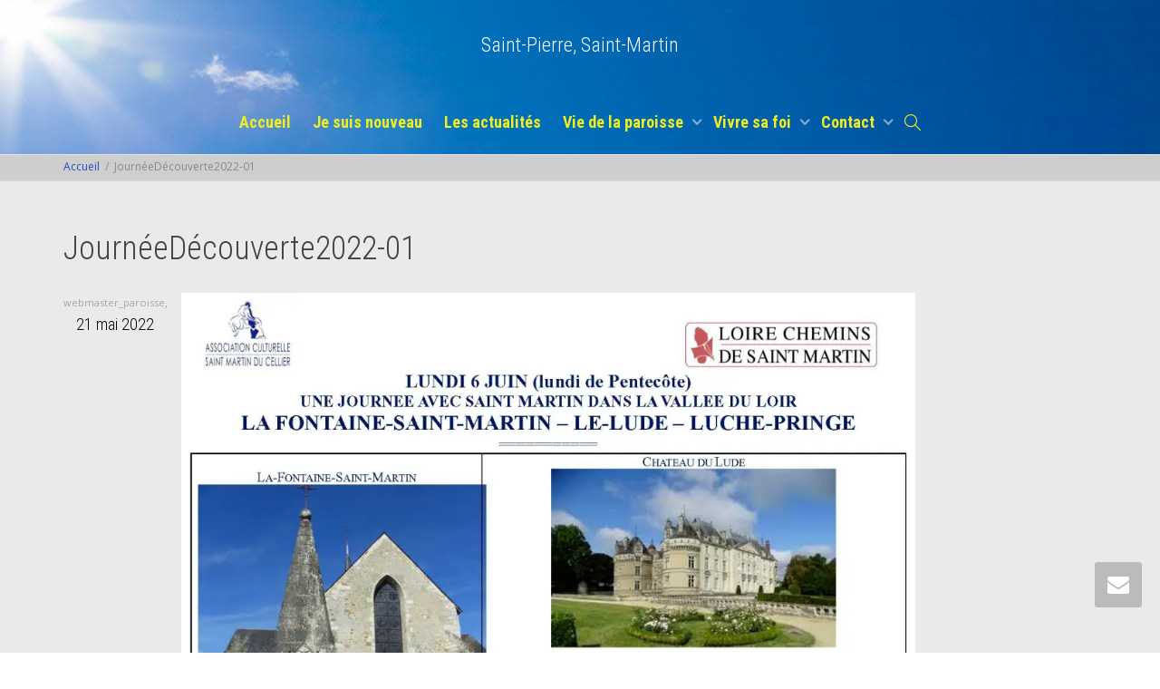

--- FILE ---
content_type: text/html; charset=UTF-8
request_url: https://paroisses-st-pierre-st-martin.fr/journeedecouverte2022-01/
body_size: 13936
content:
<!DOCTYPE html>
<!--[if lt IE 7]>
<html class="no-js lt-ie9 lt-ie8 lt-ie7" dir="ltr" lang="fr-FR" prefix="og: https://ogp.me/ns#"><![endif]-->
<!--[if IE 7]>
<html class="no-js lt-ie9 lt-ie8" dir="ltr" lang="fr-FR" prefix="og: https://ogp.me/ns#"><![endif]-->
<!--[if IE 8]>
<html class="no-js lt-ie9" dir="ltr" lang="fr-FR" prefix="og: https://ogp.me/ns#"><![endif]-->
<!--[if IE 9]>
<html class="no-js lt-ie10" dir="ltr" lang="fr-FR" prefix="og: https://ogp.me/ns#"><![endif]-->
<!--[if gt IE 9]><!-->
<html class="no-js" dir="ltr" lang="fr-FR" prefix="og: https://ogp.me/ns#">
<!--<![endif]-->
<head>
	<meta http-equiv="X-UA-Compatible" content="IE=9; IE=8; IE=7; IE=EDGE"/>
	<meta charset="UTF-8">
	<meta name="viewport" content="width=device-width, initial-scale=1.0">
	<link rel="profile" href="https://gmpg.org/xfn/11">
	<link rel="pingback" href="https://paroisses-st-pierre-st-martin.fr/xmlrpc.php">

	<!-- Fav and touch icons -->
					<link rel="apple-touch-icon-precomposed" sizes="72x72" href="https://paroisses-st-pierre-st-martin.fr/wp-content/themes/kleo/assets/ico/apple-touch-icon-72-precomposed.png">
				<link rel="apple-touch-icon-precomposed" sizes="114x114" href="https://paroisses-st-pierre-st-martin.fr/wp-content/themes/kleo/assets/ico/apple-touch-icon-114-precomposed.png">
				<link rel="apple-touch-icon-precomposed" sizes="144x144" href="https://paroisses-st-pierre-st-martin.fr/wp-content/themes/kleo/assets/ico/apple-touch-icon-144-precomposed.png">
	
	<!-- HTML5 shim, for IE6-8 support of HTML5 elements -->
	<!--[if lt IE 9]>
	<script data-jetpack-boost="ignore" src="https://paroisses-st-pierre-st-martin.fr/wp-content/themes/kleo/assets/js/html5shiv.js"></script>
	<![endif]-->

	<!--[if IE 7]>
	<link rel="stylesheet" href="https://paroisses-st-pierre-st-martin.fr/wp-content/themes/kleo/assets/css/fontello-ie7.css">
	<![endif]-->

	
	<title>JournéeDécouverte2022-01 | Saint-Pierre, Saint-Martin</title>

		<!-- All in One SEO 4.9.1.1 - aioseo.com -->
	<meta name="robots" content="max-image-preview:large" />
	<meta name="author" content="webmaster_paroisse"/>
	<link rel="canonical" href="https://paroisses-st-pierre-st-martin.fr/journeedecouverte2022-01/" />
	<meta name="generator" content="All in One SEO (AIOSEO) 4.9.1.1" />
		<meta property="og:locale" content="fr_FR" />
		<meta property="og:site_name" content="Saint-Pierre, Saint-Martin | Paroisses St Pierre sur Loire et St Martin du val d&#039;Erdre, communautes de Casson, Couffé, Joué-sur-Erdre, Le Cellier, Les Touches, Ligné, Mouzeil, Nort-sur-Erdre, Notre-Dame-des-Langueurs, Petit-Mars, Saint-Mars-du-Désert." />
		<meta property="og:type" content="article" />
		<meta property="og:title" content="JournéeDécouverte2022-01 | Saint-Pierre, Saint-Martin" />
		<meta property="og:url" content="https://paroisses-st-pierre-st-martin.fr/journeedecouverte2022-01/" />
		<meta property="article:published_time" content="2022-05-21T12:35:20+00:00" />
		<meta property="article:modified_time" content="2022-05-21T12:35:20+00:00" />
		<!-- All in One SEO -->

<link rel='dns-prefetch' href='//secure.gravatar.com' />
<link rel='dns-prefetch' href='//stats.wp.com' />
<link rel='dns-prefetch' href='//fonts.googleapis.com' />
<link rel='dns-prefetch' href='//v0.wordpress.com' />
<link rel='preconnect' href='//i0.wp.com' />
<link rel='preconnect' href='//c0.wp.com' />
<link rel="alternate" type="application/rss+xml" title="Saint-Pierre, Saint-Martin &raquo; Flux" href="https://paroisses-st-pierre-st-martin.fr/feed/" />
<link rel="alternate" type="application/rss+xml" title="Saint-Pierre, Saint-Martin &raquo; Flux des commentaires" href="https://paroisses-st-pierre-st-martin.fr/comments/feed/" />
<link rel="alternate" type="application/rss+xml" title="Saint-Pierre, Saint-Martin &raquo; JournéeDécouverte2022-01 Flux des commentaires" href="https://paroisses-st-pierre-st-martin.fr/feed/?attachment_id=17683" />
<link rel="alternate" title="oEmbed (JSON)" type="application/json+oembed" href="https://paroisses-st-pierre-st-martin.fr/wp-json/oembed/1.0/embed?url=https%3A%2F%2Fparoisses-st-pierre-st-martin.fr%2Fjourneedecouverte2022-01%2F" />
<link rel="alternate" title="oEmbed (XML)" type="text/xml+oembed" href="https://paroisses-st-pierre-st-martin.fr/wp-json/oembed/1.0/embed?url=https%3A%2F%2Fparoisses-st-pierre-st-martin.fr%2Fjourneedecouverte2022-01%2F&#038;format=xml" />
<link rel='stylesheet' id='all-css-9aa2113fe1afba38a342585967df7b5b' href='https://paroisses-st-pierre-st-martin.fr/wp-content/boost-cache/static/ebd845c6e0.min.css' type='text/css' media='all' />
<style id='wp-img-auto-sizes-contain-inline-css'>
img:is([sizes=auto i],[sizes^="auto," i]){contain-intrinsic-size:3000px 1500px}
/*# sourceURL=wp-img-auto-sizes-contain-inline-css */
</style>
<style id='wp-emoji-styles-inline-css'>

	img.wp-smiley, img.emoji {
		display: inline !important;
		border: none !important;
		box-shadow: none !important;
		height: 1em !important;
		width: 1em !important;
		margin: 0 0.07em !important;
		vertical-align: -0.1em !important;
		background: none !important;
		padding: 0 !important;
	}
/*# sourceURL=wp-emoji-styles-inline-css */
</style>
<style id='wp-block-library-inline-css'>
:root{--wp-block-synced-color:#7a00df;--wp-block-synced-color--rgb:122,0,223;--wp-bound-block-color:var(--wp-block-synced-color);--wp-editor-canvas-background:#ddd;--wp-admin-theme-color:#007cba;--wp-admin-theme-color--rgb:0,124,186;--wp-admin-theme-color-darker-10:#006ba1;--wp-admin-theme-color-darker-10--rgb:0,107,160.5;--wp-admin-theme-color-darker-20:#005a87;--wp-admin-theme-color-darker-20--rgb:0,90,135;--wp-admin-border-width-focus:2px}@media (min-resolution:192dpi){:root{--wp-admin-border-width-focus:1.5px}}.wp-element-button{cursor:pointer}:root .has-very-light-gray-background-color{background-color:#eee}:root .has-very-dark-gray-background-color{background-color:#313131}:root .has-very-light-gray-color{color:#eee}:root .has-very-dark-gray-color{color:#313131}:root .has-vivid-green-cyan-to-vivid-cyan-blue-gradient-background{background:linear-gradient(135deg,#00d084,#0693e3)}:root .has-purple-crush-gradient-background{background:linear-gradient(135deg,#34e2e4,#4721fb 50%,#ab1dfe)}:root .has-hazy-dawn-gradient-background{background:linear-gradient(135deg,#faaca8,#dad0ec)}:root .has-subdued-olive-gradient-background{background:linear-gradient(135deg,#fafae1,#67a671)}:root .has-atomic-cream-gradient-background{background:linear-gradient(135deg,#fdd79a,#004a59)}:root .has-nightshade-gradient-background{background:linear-gradient(135deg,#330968,#31cdcf)}:root .has-midnight-gradient-background{background:linear-gradient(135deg,#020381,#2874fc)}:root{--wp--preset--font-size--normal:16px;--wp--preset--font-size--huge:42px}.has-regular-font-size{font-size:1em}.has-larger-font-size{font-size:2.625em}.has-normal-font-size{font-size:var(--wp--preset--font-size--normal)}.has-huge-font-size{font-size:var(--wp--preset--font-size--huge)}.has-text-align-center{text-align:center}.has-text-align-left{text-align:left}.has-text-align-right{text-align:right}.has-fit-text{white-space:nowrap!important}#end-resizable-editor-section{display:none}.aligncenter{clear:both}.items-justified-left{justify-content:flex-start}.items-justified-center{justify-content:center}.items-justified-right{justify-content:flex-end}.items-justified-space-between{justify-content:space-between}.screen-reader-text{border:0;clip-path:inset(50%);height:1px;margin:-1px;overflow:hidden;padding:0;position:absolute;width:1px;word-wrap:normal!important}.screen-reader-text:focus{background-color:#ddd;clip-path:none;color:#444;display:block;font-size:1em;height:auto;left:5px;line-height:normal;padding:15px 23px 14px;text-decoration:none;top:5px;width:auto;z-index:100000}html :where(.has-border-color){border-style:solid}html :where([style*=border-top-color]){border-top-style:solid}html :where([style*=border-right-color]){border-right-style:solid}html :where([style*=border-bottom-color]){border-bottom-style:solid}html :where([style*=border-left-color]){border-left-style:solid}html :where([style*=border-width]){border-style:solid}html :where([style*=border-top-width]){border-top-style:solid}html :where([style*=border-right-width]){border-right-style:solid}html :where([style*=border-bottom-width]){border-bottom-style:solid}html :where([style*=border-left-width]){border-left-style:solid}html :where(img[class*=wp-image-]){height:auto;max-width:100%}:where(figure){margin:0 0 1em}html :where(.is-position-sticky){--wp-admin--admin-bar--position-offset:var(--wp-admin--admin-bar--height,0px)}@media screen and (max-width:600px){html :where(.is-position-sticky){--wp-admin--admin-bar--position-offset:0px}}

/*# sourceURL=wp-block-library-inline-css */
</style><style id='global-styles-inline-css'>
:root{--wp--preset--aspect-ratio--square: 1;--wp--preset--aspect-ratio--4-3: 4/3;--wp--preset--aspect-ratio--3-4: 3/4;--wp--preset--aspect-ratio--3-2: 3/2;--wp--preset--aspect-ratio--2-3: 2/3;--wp--preset--aspect-ratio--16-9: 16/9;--wp--preset--aspect-ratio--9-16: 9/16;--wp--preset--color--black: #000000;--wp--preset--color--cyan-bluish-gray: #abb8c3;--wp--preset--color--white: #ffffff;--wp--preset--color--pale-pink: #f78da7;--wp--preset--color--vivid-red: #cf2e2e;--wp--preset--color--luminous-vivid-orange: #ff6900;--wp--preset--color--luminous-vivid-amber: #fcb900;--wp--preset--color--light-green-cyan: #7bdcb5;--wp--preset--color--vivid-green-cyan: #00d084;--wp--preset--color--pale-cyan-blue: #8ed1fc;--wp--preset--color--vivid-cyan-blue: #0693e3;--wp--preset--color--vivid-purple: #9b51e0;--wp--preset--gradient--vivid-cyan-blue-to-vivid-purple: linear-gradient(135deg,rgb(6,147,227) 0%,rgb(155,81,224) 100%);--wp--preset--gradient--light-green-cyan-to-vivid-green-cyan: linear-gradient(135deg,rgb(122,220,180) 0%,rgb(0,208,130) 100%);--wp--preset--gradient--luminous-vivid-amber-to-luminous-vivid-orange: linear-gradient(135deg,rgb(252,185,0) 0%,rgb(255,105,0) 100%);--wp--preset--gradient--luminous-vivid-orange-to-vivid-red: linear-gradient(135deg,rgb(255,105,0) 0%,rgb(207,46,46) 100%);--wp--preset--gradient--very-light-gray-to-cyan-bluish-gray: linear-gradient(135deg,rgb(238,238,238) 0%,rgb(169,184,195) 100%);--wp--preset--gradient--cool-to-warm-spectrum: linear-gradient(135deg,rgb(74,234,220) 0%,rgb(151,120,209) 20%,rgb(207,42,186) 40%,rgb(238,44,130) 60%,rgb(251,105,98) 80%,rgb(254,248,76) 100%);--wp--preset--gradient--blush-light-purple: linear-gradient(135deg,rgb(255,206,236) 0%,rgb(152,150,240) 100%);--wp--preset--gradient--blush-bordeaux: linear-gradient(135deg,rgb(254,205,165) 0%,rgb(254,45,45) 50%,rgb(107,0,62) 100%);--wp--preset--gradient--luminous-dusk: linear-gradient(135deg,rgb(255,203,112) 0%,rgb(199,81,192) 50%,rgb(65,88,208) 100%);--wp--preset--gradient--pale-ocean: linear-gradient(135deg,rgb(255,245,203) 0%,rgb(182,227,212) 50%,rgb(51,167,181) 100%);--wp--preset--gradient--electric-grass: linear-gradient(135deg,rgb(202,248,128) 0%,rgb(113,206,126) 100%);--wp--preset--gradient--midnight: linear-gradient(135deg,rgb(2,3,129) 0%,rgb(40,116,252) 100%);--wp--preset--font-size--small: 13px;--wp--preset--font-size--medium: 20px;--wp--preset--font-size--large: 36px;--wp--preset--font-size--x-large: 42px;--wp--preset--spacing--20: 0.44rem;--wp--preset--spacing--30: 0.67rem;--wp--preset--spacing--40: 1rem;--wp--preset--spacing--50: 1.5rem;--wp--preset--spacing--60: 2.25rem;--wp--preset--spacing--70: 3.38rem;--wp--preset--spacing--80: 5.06rem;--wp--preset--shadow--natural: 6px 6px 9px rgba(0, 0, 0, 0.2);--wp--preset--shadow--deep: 12px 12px 50px rgba(0, 0, 0, 0.4);--wp--preset--shadow--sharp: 6px 6px 0px rgba(0, 0, 0, 0.2);--wp--preset--shadow--outlined: 6px 6px 0px -3px rgb(255, 255, 255), 6px 6px rgb(0, 0, 0);--wp--preset--shadow--crisp: 6px 6px 0px rgb(0, 0, 0);}:where(.is-layout-flex){gap: 0.5em;}:where(.is-layout-grid){gap: 0.5em;}body .is-layout-flex{display: flex;}.is-layout-flex{flex-wrap: wrap;align-items: center;}.is-layout-flex > :is(*, div){margin: 0;}body .is-layout-grid{display: grid;}.is-layout-grid > :is(*, div){margin: 0;}:where(.wp-block-columns.is-layout-flex){gap: 2em;}:where(.wp-block-columns.is-layout-grid){gap: 2em;}:where(.wp-block-post-template.is-layout-flex){gap: 1.25em;}:where(.wp-block-post-template.is-layout-grid){gap: 1.25em;}.has-black-color{color: var(--wp--preset--color--black) !important;}.has-cyan-bluish-gray-color{color: var(--wp--preset--color--cyan-bluish-gray) !important;}.has-white-color{color: var(--wp--preset--color--white) !important;}.has-pale-pink-color{color: var(--wp--preset--color--pale-pink) !important;}.has-vivid-red-color{color: var(--wp--preset--color--vivid-red) !important;}.has-luminous-vivid-orange-color{color: var(--wp--preset--color--luminous-vivid-orange) !important;}.has-luminous-vivid-amber-color{color: var(--wp--preset--color--luminous-vivid-amber) !important;}.has-light-green-cyan-color{color: var(--wp--preset--color--light-green-cyan) !important;}.has-vivid-green-cyan-color{color: var(--wp--preset--color--vivid-green-cyan) !important;}.has-pale-cyan-blue-color{color: var(--wp--preset--color--pale-cyan-blue) !important;}.has-vivid-cyan-blue-color{color: var(--wp--preset--color--vivid-cyan-blue) !important;}.has-vivid-purple-color{color: var(--wp--preset--color--vivid-purple) !important;}.has-black-background-color{background-color: var(--wp--preset--color--black) !important;}.has-cyan-bluish-gray-background-color{background-color: var(--wp--preset--color--cyan-bluish-gray) !important;}.has-white-background-color{background-color: var(--wp--preset--color--white) !important;}.has-pale-pink-background-color{background-color: var(--wp--preset--color--pale-pink) !important;}.has-vivid-red-background-color{background-color: var(--wp--preset--color--vivid-red) !important;}.has-luminous-vivid-orange-background-color{background-color: var(--wp--preset--color--luminous-vivid-orange) !important;}.has-luminous-vivid-amber-background-color{background-color: var(--wp--preset--color--luminous-vivid-amber) !important;}.has-light-green-cyan-background-color{background-color: var(--wp--preset--color--light-green-cyan) !important;}.has-vivid-green-cyan-background-color{background-color: var(--wp--preset--color--vivid-green-cyan) !important;}.has-pale-cyan-blue-background-color{background-color: var(--wp--preset--color--pale-cyan-blue) !important;}.has-vivid-cyan-blue-background-color{background-color: var(--wp--preset--color--vivid-cyan-blue) !important;}.has-vivid-purple-background-color{background-color: var(--wp--preset--color--vivid-purple) !important;}.has-black-border-color{border-color: var(--wp--preset--color--black) !important;}.has-cyan-bluish-gray-border-color{border-color: var(--wp--preset--color--cyan-bluish-gray) !important;}.has-white-border-color{border-color: var(--wp--preset--color--white) !important;}.has-pale-pink-border-color{border-color: var(--wp--preset--color--pale-pink) !important;}.has-vivid-red-border-color{border-color: var(--wp--preset--color--vivid-red) !important;}.has-luminous-vivid-orange-border-color{border-color: var(--wp--preset--color--luminous-vivid-orange) !important;}.has-luminous-vivid-amber-border-color{border-color: var(--wp--preset--color--luminous-vivid-amber) !important;}.has-light-green-cyan-border-color{border-color: var(--wp--preset--color--light-green-cyan) !important;}.has-vivid-green-cyan-border-color{border-color: var(--wp--preset--color--vivid-green-cyan) !important;}.has-pale-cyan-blue-border-color{border-color: var(--wp--preset--color--pale-cyan-blue) !important;}.has-vivid-cyan-blue-border-color{border-color: var(--wp--preset--color--vivid-cyan-blue) !important;}.has-vivid-purple-border-color{border-color: var(--wp--preset--color--vivid-purple) !important;}.has-vivid-cyan-blue-to-vivid-purple-gradient-background{background: var(--wp--preset--gradient--vivid-cyan-blue-to-vivid-purple) !important;}.has-light-green-cyan-to-vivid-green-cyan-gradient-background{background: var(--wp--preset--gradient--light-green-cyan-to-vivid-green-cyan) !important;}.has-luminous-vivid-amber-to-luminous-vivid-orange-gradient-background{background: var(--wp--preset--gradient--luminous-vivid-amber-to-luminous-vivid-orange) !important;}.has-luminous-vivid-orange-to-vivid-red-gradient-background{background: var(--wp--preset--gradient--luminous-vivid-orange-to-vivid-red) !important;}.has-very-light-gray-to-cyan-bluish-gray-gradient-background{background: var(--wp--preset--gradient--very-light-gray-to-cyan-bluish-gray) !important;}.has-cool-to-warm-spectrum-gradient-background{background: var(--wp--preset--gradient--cool-to-warm-spectrum) !important;}.has-blush-light-purple-gradient-background{background: var(--wp--preset--gradient--blush-light-purple) !important;}.has-blush-bordeaux-gradient-background{background: var(--wp--preset--gradient--blush-bordeaux) !important;}.has-luminous-dusk-gradient-background{background: var(--wp--preset--gradient--luminous-dusk) !important;}.has-pale-ocean-gradient-background{background: var(--wp--preset--gradient--pale-ocean) !important;}.has-electric-grass-gradient-background{background: var(--wp--preset--gradient--electric-grass) !important;}.has-midnight-gradient-background{background: var(--wp--preset--gradient--midnight) !important;}.has-small-font-size{font-size: var(--wp--preset--font-size--small) !important;}.has-medium-font-size{font-size: var(--wp--preset--font-size--medium) !important;}.has-large-font-size{font-size: var(--wp--preset--font-size--large) !important;}.has-x-large-font-size{font-size: var(--wp--preset--font-size--x-large) !important;}
/*# sourceURL=global-styles-inline-css */
</style>

<style id='classic-theme-styles-inline-css'>
/*! This file is auto-generated */
.wp-block-button__link{color:#fff;background-color:#32373c;border-radius:9999px;box-shadow:none;text-decoration:none;padding:calc(.667em + 2px) calc(1.333em + 2px);font-size:1.125em}.wp-block-file__button{background:#32373c;color:#fff;text-decoration:none}
/*# sourceURL=/wp-includes/css/classic-themes.min.css */
</style>
<link rel='stylesheet' id='kleo-google-fonts-css' href='//fonts.googleapis.com/css?family=Roboto+Condensed%3A300%2C700%7COpen+Sans%3A400&#038;subset=latin&#038;ver=6.9' media='all' />



<link rel="https://api.w.org/" href="https://paroisses-st-pierre-st-martin.fr/wp-json/" /><link rel="alternate" title="JSON" type="application/json" href="https://paroisses-st-pierre-st-martin.fr/wp-json/wp/v2/media/17683" /><link rel="EditURI" type="application/rsd+xml" title="RSD" href="https://paroisses-st-pierre-st-martin.fr/xmlrpc.php?rsd" />
	<style>img#wpstats{display:none}</style>
			<meta name="mobile-web-app-capable" content="yes">
		<meta name="apple-mobile-web-app-capable" content="yes">
		
	<meta name="generator" content="Powered by WPBakery Page Builder - drag and drop page builder for WordPress."/>

<style>
.widget_tag_cloud a { font-size: small !important; }
</style>
<link rel="icon" href="https://i0.wp.com/paroisses-st-pierre-st-martin.fr/wp-content/uploads/2017/01/cropped-croix_paroisses_sp_sm_logo_1.jpg?fit=32%2C32&#038;ssl=1" sizes="32x32" />
<link rel="icon" href="https://i0.wp.com/paroisses-st-pierre-st-martin.fr/wp-content/uploads/2017/01/cropped-croix_paroisses_sp_sm_logo_1.jpg?fit=192%2C192&#038;ssl=1" sizes="192x192" />
<link rel="apple-touch-icon" href="https://i0.wp.com/paroisses-st-pierre-st-martin.fr/wp-content/uploads/2017/01/cropped-croix_paroisses_sp_sm_logo_1.jpg?fit=180%2C180&#038;ssl=1" />
<meta name="msapplication-TileImage" content="https://i0.wp.com/paroisses-st-pierre-st-martin.fr/wp-content/uploads/2017/01/cropped-croix_paroisses_sp_sm_logo_1.jpg?fit=270%2C270&#038;ssl=1" />
<noscript><style> .wpb_animate_when_almost_visible { opacity: 1; }</style></noscript></head>


<body data-rsssl=1 class="attachment wp-singular attachment-template-default single single-attachment postid-17683 attachmentid-17683 attachment-jpeg wp-theme-kleo kleo-navbar-fixed navbar-resize navbar-full-width header-overflow header-flexmenu header-two-rows wpb-js-composer js-comp-ver-6.0.3 vc_responsive" itemscope itemtype="http://schema.org/WebPage">


<!-- PAGE LAYOUT
================================================ -->
<!--Attributes-->
<div class="kleo-page">

	<!-- HEADER SECTION
	================================================ -->
	
<div id="header" class="header-color">

	<div class="navbar" role="navigation">

		
				<div class="kleo-main-header header-centered">
			<div class="container">
				<!-- Brand and toggle get grouped for better mobile display -->
				<div class="navbar-header">
					<div class="kleo-mobile-switch">

												<button type="button" class="navbar-toggle" data-toggle="collapse" data-target=".nav-collapse">
							<span class="sr-only">Activer/désactiver navigation</span>
							<span class="icon-bar"></span>
							<span class="icon-bar"></span>
							<span class="icon-bar"></span>
						</button>

					</div>

					<div class="kleo-mobile-icons">

						
					</div>

					<strong class="logo">
						<a href="https://paroisses-st-pierre-st-martin.fr">

							
								Saint-Pierre, Saint-Martin
							
						</a>
					</strong>
				</div>

				

				<div class="menus-wrap">
				<!-- Collect the nav links, forms, and other content for toggling -->
				<div class="primary-menu collapse navbar-collapse nav-collapse"><ul id="menu-menu-1" class="nav navbar-nav"><li id="menu-item-13096" class="menu-item menu-item-type-post_type menu-item-object-page menu-item-home menu-item-13096"><a title="Accueil" href="https://paroisses-st-pierre-st-martin.fr/">Accueil</a></li>
<li id="menu-item-275" class="menu-item menu-item-type-post_type menu-item-object-page menu-item-275"><a title="Je suis nouveau" href="https://paroisses-st-pierre-st-martin.fr/je-suis-nouveau/">Je suis nouveau</a></li>
<li id="menu-item-13174" class="menu-item menu-item-type-post_type menu-item-object-page menu-item-13174"><a title="Les actualités" href="https://paroisses-st-pierre-st-martin.fr/accueil/les-actualites/">Les actualités</a></li>
<li id="menu-item-29" class="menu-item menu-item-type-post_type menu-item-object-page menu-item-has-children menu-item-29 dropdown mega-6-cols"><a title="Vie de la paroisse" href="https://paroisses-st-pierre-st-martin.fr/vie-de-la-paroisse/" class="js-activated">Vie de la paroisse <span class="caret"></span></a>
<ul role="menu" class="dropdown-menu sub-menu pull-left">
	<li id="menu-item-13720" class="menu-item menu-item-type-post_type menu-item-object-page menu-item-13720"><a title="Pour vous accueillir" href="https://paroisses-st-pierre-st-martin.fr/vie-de-la-paroisse/pour-vous-accueillir/">Pour vous accueillir</a></li>
	<li id="menu-item-13168" class="menu-item menu-item-type-post_type menu-item-object-page menu-item-13168"><a title="Communautés chrétiennes" href="https://paroisses-st-pierre-st-martin.fr/vie-de-la-paroisse/les-communautes-chretiennes/">Communautés chrétiennes</a></li>
	<li id="menu-item-16874" class="menu-item menu-item-type-post_type menu-item-object-page menu-item-16874"><a title="Messes En famille" href="https://paroisses-st-pierre-st-martin.fr/__trashed/">Messes En famille</a></li>
	<li id="menu-item-13178" class="menu-item menu-item-type-post_type menu-item-object-page menu-item-13178"><a title="Mouvements et associations" href="https://paroisses-st-pierre-st-martin.fr/vie-de-la-paroisse/mouvements-et-associations/">Mouvements et associations</a></li>
	<li id="menu-item-14349" class="menu-item menu-item-type-post_type menu-item-object-page menu-item-has-children menu-item-14349 dropdown-submenu"><a title="Photos" href="https://paroisses-st-pierre-st-martin.fr/vie-de-la-paroisse/photos/">Photos <span class="caret"></span></a>
	<ul role="menu" class="dropdown-menu sub-menu">
		<li id="menu-item-16740" class="menu-item menu-item-type-post_type menu-item-object-page menu-item-16740"><a title="Photos des crèches de nos églises" href="https://paroisses-st-pierre-st-martin.fr/vie-de-la-paroisse/photos/photos-des-creches-de-nos-eglises/">Photos des crèches de nos églises</a></li>
	</ul>
</li>
	<li id="menu-item-13474" class="menu-item menu-item-type-post_type menu-item-object-page menu-item-13474"><a title="Vidéos des homélies" href="https://paroisses-st-pierre-st-martin.fr/vie-de-la-paroisse/videos-des-homelies/">Vidéos des homélies</a></li>
</ul>
</li>
<li id="menu-item-33" class="menu-item menu-item-type-post_type menu-item-object-page menu-item-has-children menu-item-33 dropdown mega-8-cols"><a title="Vivre sa foi" href="https://paroisses-st-pierre-st-martin.fr/vivre-sa-foi/" class="js-activated">Vivre sa foi <span class="caret"></span></a>
<ul role="menu" class="dropdown-menu sub-menu pull-left">
	<li id="menu-item-13166" class="menu-item menu-item-type-post_type menu-item-object-page menu-item-13166"><a title="La vision pastorale" href="https://paroisses-st-pierre-st-martin.fr/vivre-sa-foi/la-pastorale/">La vision pastorale</a></li>
	<li id="menu-item-14242" class="menu-item menu-item-type-post_type menu-item-object-page menu-item-14242"><a title="Éveil à la Foi" href="https://paroisses-st-pierre-st-martin.fr/vivre-sa-foi/vivre-sa-foi-eveil-a-la-foi/">Éveil à la Foi</a></li>
	<li id="menu-item-13167" class="menu-item menu-item-type-post_type menu-item-object-page menu-item-13167"><a title="Les sacrements" href="https://paroisses-st-pierre-st-martin.fr/vivre-sa-foi/les-sacrements/">Les sacrements</a></li>
	<li id="menu-item-14520" class="menu-item menu-item-type-post_type menu-item-object-page menu-item-14520"><a title="Catéchèse, profession de Foi" href="https://paroisses-st-pierre-st-martin.fr/vivre-sa-foi/catechese/">Catéchèse, profession de Foi</a></li>
	<li id="menu-item-14928" class="menu-item menu-item-type-post_type menu-item-object-page menu-item-14928"><a title="Le parcours “Alpha”" href="https://paroisses-st-pierre-st-martin.fr/vivre-sa-foi/le-parcours-alpha/">Le parcours “Alpha”</a></li>
	<li id="menu-item-14325" class="menu-item menu-item-type-post_type menu-item-object-page menu-item-14325"><a title="Formations" href="https://paroisses-st-pierre-st-martin.fr/vivre-sa-foi/formations/">Formations</a></li>
	<li id="menu-item-14102" class="menu-item menu-item-type-post_type menu-item-object-page menu-item-14102"><a title="Sépulture" href="https://paroisses-st-pierre-st-martin.fr/vivre-sa-foi/sepulture/">Sépulture</a></li>
	<li id="menu-item-14382" class="menu-item menu-item-type-post_type menu-item-object-page menu-item-14382"><a title="Groupes de prière" href="https://paroisses-st-pierre-st-martin.fr/vivre-sa-foi/groupes-de-priere/">Groupes de prière</a></li>
</ul>
</li>
<li id="menu-item-13175" class="menu-item menu-item-type-post_type menu-item-object-page menu-item-has-children menu-item-13175 dropdown mega-1-cols"><a title="Contact" href="https://paroisses-st-pierre-st-martin.fr/contact/" class="js-activated">Contact <span class="caret"></span></a>
<ul role="menu" class="dropdown-menu sub-menu pull-left">
	<li id="menu-item-15129" class="menu-item menu-item-type-post_type menu-item-object-page menu-item-15129"><a title="Liens amis" href="https://paroisses-st-pierre-st-martin.fr/contact/liens-amis/">Liens amis</a></li>
</ul>
</li>
<li id="nav-menu-item-search" class="menu-item kleo-search-nav">		<a class="search-trigger" href="#"><i class="icon icon-search"></i></a>
		<div class="kleo-search-wrap searchHidden" id="ajax_search_container">
			<form class="form-inline" id="ajax_searchform" action="https://paroisses-st-pierre-st-martin.fr/"
			      data-context="">
								<input name="s" class="ajax_s form-control" autocomplete="off" type="text"
				       value="" placeholder="Commencez à taper pour rechercher..." required>
				<span class="kleo-ajax-search-loading"><i class="icon-spin6 animate-spin"></i></span>
			</form>
			<div class="kleo_ajax_results"></div>
		</div>

		</li></ul></div>
				
				</div>

			</div><!--end container-->
		</div>
	</div>

</div><!--end header-->

	<!-- MAIN SECTION
	================================================ -->
	<div id="main">


<section class='container-wrap main-title alternate-color  border-bottom breadcrumbs-container'><div class='container'><div class='breadcrumb-extra'>
		<div class="kleo_framework breadcrumb" xmlns:v="http://rdf.data-vocabulary.org/#"><span typeof="v:Breadcrumb"><a rel="v:url" property="v:title" href="https://paroisses-st-pierre-st-martin.fr" title="Saint-Pierre, Saint-Martin" >Accueil</a></span>
			 <span class="sep"> </span> <span class="active">JournéeDécouverte2022-01</span>
		</div></div></div></section>

<section class="container-wrap main-color">
	<div id="main-container" class="container">
		<div class="row"> 
			<div class="template-page col-sm-12 tpl-no">
				<div class="wrap-content">
					
				<div class="container"><h1 class="page-title">JournéeDécouverte2022-01</h1></div>
				<article id="post-17683" class="post-17683 attachment type-attachment status-inherit hentry">
				<header class="entry-header">

					<div class="entry-meta">
			
						<ul class="link-list">
								<small class="meta-author author vcard"><a class="url fn n" href="https://paroisses-st-pierre-st-martin.fr/author/admin4559/" title="Afficher tous les messages de webmaster_paroisse" rel="author"> <span class="author-name">webmaster_paroisse</span></a></small>, <small><a href="https://paroisses-st-pierre-st-martin.fr/journeedecouverte2022-01/" rel="bookmark" class="post-time"><time class="entry-date" datetime="2022-05-21T14:35:20+02:00">21 mai 2022</time><time class="modify-date hide hidden updated" datetime="2022-05-21T14:35:20+02:00">21 mai 2022</time></a></small>						</ul>

					</div><!-- .entry-meta -->
				</header><!-- .entry-header -->

				<div class="entry-content">
					<div class="entry-attachment">
						<div class="attachment">
							<a href="https://paroisses-st-pierre-st-martin.fr/tumblr_nr8xq6d6kz1s1rkq3o1_r1_1280/" rel="attachment"><img width="810" height="665" src="https://i0.wp.com/paroisses-st-pierre-st-martin.fr/wp-content/uploads/2017/01/JourneeDecouverte2022-01.jpg?fit=810%2C665&amp;ssl=1" class="attachment-810x810 size-810x810" alt="" decoding="async" fetchpriority="high" srcset="https://i0.wp.com/paroisses-st-pierre-st-martin.fr/wp-content/uploads/2017/01/JourneeDecouverte2022-01.jpg?w=1528&amp;ssl=1 1528w, https://i0.wp.com/paroisses-st-pierre-st-martin.fr/wp-content/uploads/2017/01/JourneeDecouverte2022-01.jpg?resize=300%2C246&amp;ssl=1 300w, https://i0.wp.com/paroisses-st-pierre-st-martin.fr/wp-content/uploads/2017/01/JourneeDecouverte2022-01.jpg?resize=1024%2C841&amp;ssl=1 1024w, https://i0.wp.com/paroisses-st-pierre-st-martin.fr/wp-content/uploads/2017/01/JourneeDecouverte2022-01.jpg?resize=768%2C631&amp;ssl=1 768w, https://i0.wp.com/paroisses-st-pierre-st-martin.fr/wp-content/uploads/2017/01/JourneeDecouverte2022-01.jpg?resize=672%2C552&amp;ssl=1 672w, https://i0.wp.com/paroisses-st-pierre-st-martin.fr/wp-content/uploads/2017/01/JourneeDecouverte2022-01.jpg?resize=1038%2C853&amp;ssl=1 1038w" sizes="(max-width: 810px) 100vw, 810px" data-attachment-id="17683" data-permalink="https://paroisses-st-pierre-st-martin.fr/journeedecouverte2022-01/" data-orig-file="https://i0.wp.com/paroisses-st-pierre-st-martin.fr/wp-content/uploads/2017/01/JourneeDecouverte2022-01.jpg?fit=1528%2C1255&amp;ssl=1" data-orig-size="1528,1255" data-comments-opened="1" data-image-meta="{&quot;aperture&quot;:&quot;0&quot;,&quot;credit&quot;:&quot;&quot;,&quot;camera&quot;:&quot;&quot;,&quot;caption&quot;:&quot;&quot;,&quot;created_timestamp&quot;:&quot;0&quot;,&quot;copyright&quot;:&quot;&quot;,&quot;focal_length&quot;:&quot;0&quot;,&quot;iso&quot;:&quot;0&quot;,&quot;shutter_speed&quot;:&quot;0&quot;,&quot;title&quot;:&quot;&quot;,&quot;orientation&quot;:&quot;0&quot;}" data-image-title="JournéeDécouverte2022-01" data-image-description="" data-image-caption="" data-medium-file="https://i0.wp.com/paroisses-st-pierre-st-martin.fr/wp-content/uploads/2017/01/JourneeDecouverte2022-01.jpg?fit=300%2C246&amp;ssl=1" data-large-file="https://i0.wp.com/paroisses-st-pierre-st-martin.fr/wp-content/uploads/2017/01/JourneeDecouverte2022-01.jpg?fit=1024%2C841&amp;ssl=1" /></a>						</div><!-- .attachment -->

											</div><!-- .entry-attachment -->

									</div><!-- .entry-content -->
			</article><!-- #post-## -->

			<nav id="image-navigation" class="navigation image-navigation">
				<div class="nav-links">
				<a href='https://paroisses-st-pierre-st-martin.fr/affiche-pentecote-2022-st-martin/'><div class="previous-image">Image précédente</div></a>				<a href='https://paroisses-st-pierre-st-martin.fr/journeedecouverte2022-02/'><div class="next-image">Image suivante</div></a>				</div><!-- .nav-links -->
			</nav><!-- #image-navigation -->

			
	<section class="container-wrap">
		<div class="container">
			<div id="comments" class="comments-area">

				<div class="hr-title hr-long"><abbr>0 Commentaires</abbr></div>

				
				
							<div id="respond-wrap">
					<div id="respond" class="comment-respond">
		<h3 id="reply-title" class="comment-reply-title">Laisser une réponse <small><a rel="nofollow" id="cancel-comment-reply-link" href="/journeedecouverte2022-01/#respond" style="display:none;">Cliquer ici pour annuler la réponse</a></small></h3><form action="https://paroisses-st-pierre-st-martin.fr/wp-comments-post.php" method="post" id="commentform" class="comment-form"><p class="comment-notes"><span id="email-notes">Votre adresse e-mail ne sera pas publiée.</span> <span class="required-field-message">Les champs obligatoires sont indiqués avec <span class="required">*</span></span></p><p class="comment-form-comment"><label for="comment">Commentaire</label><textarea class="form-control" id="comment" name="comment" cols="45" rows="8" aria-required="true"></textarea></p><div class="row"><p class="comment-form-author col-sm-4"><label for="author">Nom</label> <span class="required">*</span><input id="author" name="author" type="text" class="form-control" value="" size="30" aria-required='true' /></p>
<p class="comment-form-email col-sm-4"><label for="email">E-mail</label> <span class="required">*</span><input id="email" name="email" type="text" class="form-control" value="" size="30" aria-required='true' /></p>
<p class="comment-form-url col-sm-4"><label for="url">Site Web</label><input id="url" name="url" type="text" class="form-control" value="" size="30" /></p></div>
<p class="form-submit"><input name="submit" type="submit" id="submit" class="submit" value="Publier le commentaire" /> <input type='hidden' name='comment_post_ID' value='17683' id='comment_post_ID' />
<input type='hidden' name='comment_parent' id='comment_parent' value='0' />
</p><p style="display: none;"><input type="hidden" id="akismet_comment_nonce" name="akismet_comment_nonce" value="34bc015708" /></p><p style="display: none !important;" class="akismet-fields-container" data-prefix="ak_"><label>&#916;<textarea name="ak_hp_textarea" cols="45" rows="8" maxlength="100"></textarea></label><input type="hidden" id="ak_js_1" name="ak_js" value="205"/></p></form>	</div><!-- #respond -->
				</div>

			
			</div><!-- #comments -->
		</div>
	</section>


		

				
				</div><!--end wrap-content-->
			</div><!--end main-page-template-->
						</div><!--end .row-->		</div><!--end .container-->
  
</section>
<!--END MAIN SECTION-->

			
		</div><!-- #main -->

			
			<a class="kleo-go-top" href="#"><i class="icon-up-open-big"></i></a>
	<div class="kleo-quick-contact-wrapper"><a class="kleo-quick-contact-link" href="#"><i class="icon-mail-alt"></i></a><div id="kleo-quick-contact"><h4 class="kleo-qc-title">Nous contacter</h4><p>Pour toutes questions vous pouvez nous envoyez un e-mail nous vous répondrons le plus rapidement possible.</p><form class="kleo-contact-form" action="#" method="post" novalidate><input type="text" placeholder="Votre nom" required id="contact_name" name="contact_name" class="form-control" value="" tabindex="276" /><input type="email" required placeholder="Votre adresse E-mail" id="contact_email" name="contact_email" class="form-control" value="" tabindex="277"  /><textarea placeholder="Tapez votre message..." required id="contact_content" name="contact_content" class="form-control" tabindex="278"></textarea><input type="hidden" name="action" value="kleo_sendmail"><button tabindex="279" class="btn btn-default pull-right" type="submit">Envoyer</button><div class="kleo-contact-loading">En cours d’envoi <i class="icon-spinner icon-spin icon-large"></i></div><div class="kleo-contact-success"> </div></form><div class="bottom-arrow"></div></div></div><!--end kleo-quick-contact-wrapper-->		
		<!-- SOCKET SECTION
		================================================ -->

		<div id="socket" class="socket-color">
			<div class="container">
				<div class="template-page tpl-no col-xs-12 col-sm-12">
					<div class="wrap-content">

						<div class="row">
							<div class="col-sm-12">
								<div class="gap-10"></div>
							</div><!--end widget-->

							<div class="col-sm-12">
								<p style="text-align: center;"><strong>©[current-year] Webmasters dévoués, KLEO Template</strong> from <a href="http://www.seventhqueen.com" target="_blank" rel="noopener">Seven<sup>th</sup> Queen</a></p>							</div>
							
							<div class="col-sm-12">
								<div class="gap-10"></div>
							</div><!--end widget-->
						</div><!--end row-->

					</div><!--end wrap-content-->
				</div><!--end template-page-->
			</div><!--end container-->
		</div><!--end footer-->
	</div><!-- #page -->

    
	<!-- Analytics -->
	
	
<!-- Modal Login form -->
<div id="kleo-login-modal" class="kleo-form-modal main-color mfp-hide">
    <div class="row">
        <div class="col-sm-12 text-center">

			
            <div class="kleo-pop-title-wrap main-color">
                <h3 class="kleo-pop-title">Vous connecter avec vos identifiants</h3>

				            </div>


			            <form action="https://paroisses-st-pierre-st-martin.fr/wp-login.php" id="login_form" name="login_form" method="post"
                  class="kleo-form-signin">
				<input type="hidden" id="security" name="security" value="95af66a4e3" /><input type="hidden" name="_wp_http_referer" value="/journeedecouverte2022-01/" />                <input type="text" id="username" autofocus required name="log" class="form-control" value=""
                       placeholder="Nom d&#039;utilisateur">
                <input type="password" id="password" required value="" name="pwd" class="form-control"
                       placeholder="Mot de passe">
                <div id="kleo-login-result"></div>
                <button class="btn btn-lg btn-default btn-block"
                        type="submit">Connexion</button>
                <label class="checkbox pull-left">
                    <input id="rememberme" name="rememberme" type="checkbox"
                           value="forever"> Se souvenir de moi                </label>
                <a href="#kleo-lostpass-modal"
                   class="kleo-show-lostpass kleo-other-action pull-right">Mot de passe oublié ?</a>
                <span class="clearfix"></span>

				
            </form>

        </div>
    </div>
</div><!-- END Modal Login form -->


<!-- Modal Lost Password form -->
<div id="kleo-lostpass-modal" class="kleo-form-modal main-color mfp-hide">
    <div class="row">
        <div class="col-sm-12 text-center">
            <div class="kleo-pop-title-wrap alternate-color">
                <h3 class="kleo-pop-title">Vous avez oublié vos informations ?</h3>
            </div>

			
            <form id="forgot_form" name="forgot_form" action="" method="post" class="kleo-form-signin">
				<input type="hidden" id="security" name="security" value="95af66a4e3" /><input type="hidden" name="_wp_http_referer" value="/journeedecouverte2022-01/" />                <input type="text" id="forgot-email" autofocus required name="user_login" class="form-control"
                       placeholder="Nom d&#039;utilisateur ou E-mail">
                <div id="kleo-lost-result"></div>
                <button class="btn btn-lg btn-default btn-block"
                        type="submit">Réinitialiser mot de passe</button>
                <a href="#kleo-login-modal"
                   class="kleo-show-login kleo-other-action pull-right">Je me souviens de mes informations</a>
                <span class="clearfix"></span>
            </form>

        </div>
    </div>
</div><!-- END Modal Lost Password form -->



















<script data-jetpack-boost="ignore" id="wp-emoji-settings" type="application/json">
{"baseUrl":"https://s.w.org/images/core/emoji/17.0.2/72x72/","ext":".png","svgUrl":"https://s.w.org/images/core/emoji/17.0.2/svg/","svgExt":".svg","source":{"concatemoji":"https://paroisses-st-pierre-st-martin.fr/wp-includes/js/wp-emoji-release.min.js?ver=40e41d0fdac098f9820981eb4a6f6942"}}
</script>


<script type='text/javascript' src='https://paroisses-st-pierre-st-martin.fr/wp-content/themes/kleo/assets/js/modernizr.custom.46504.js?m=1708365292'></script><script type="text/javascript" src="https://paroisses-st-pierre-st-martin.fr/wp-includes/js/jquery/jquery.min.js?ver=3.7.1" id="jquery-core-js"></script><script type='text/javascript' src='https://paroisses-st-pierre-st-martin.fr/wp-includes/js/jquery/jquery-migrate.min.js?m=1708364346'></script><script type="text/javascript">
		/*
		 prevent dom flickering for elements hidden with js
		 */
		"use strict";

		document.documentElement.className += ' js-active ';
		document.documentElement.className += 'ontouchstart' in document.documentElement ? ' kleo-mobile ' : ' kleo-desktop ';

		var prefix = ['-webkit-', '-o-', '-moz-', '-ms-', ""];
		for (var i in prefix) {
			if (prefix[i] + 'transform' in document.documentElement.style) document.documentElement.className += " kleo-transform ";
		}
	</script><script>document.getElementById( "ak_js_1" ).setAttribute( "value", ( new Date() ).getTime() );</script><script type="speculationrules">
{"prefetch":[{"source":"document","where":{"and":[{"href_matches":"/*"},{"not":{"href_matches":["/wp-*.php","/wp-admin/*","/wp-content/uploads/*","/wp-content/*","/wp-content/plugins/*","/wp-content/themes/kleo/*","/*\\?(.+)"]}},{"not":{"selector_matches":"a[rel~=\"nofollow\"]"}},{"not":{"selector_matches":".no-prefetch, .no-prefetch a"}}]},"eagerness":"conservative"}]}
</script><script type="text/javascript" id="mediaelement-js-extra">
/* <![CDATA[ */
var _wpmejsSettings = {"pluginPath":"/wp-includes/js/mediaelement/","classPrefix":"mejs-","stretching":"responsive","audioShortcodeLibrary":"mediaelement","videoShortcodeLibrary":"mediaelement"};
//# sourceURL=mediaelement-js-extra
/* ]]> */
</script><script type="module"  src="https://paroisses-st-pierre-st-martin.fr/wp-content/plugins/all-in-one-seo-pack/dist/Lite/assets/table-of-contents.95d0dfce.js?ver=4.9.1.1" id="aioseo/js/src/vue/standalone/blocks/table-of-contents/frontend.js-js"></script><script type='text/javascript' src='https://paroisses-st-pierre-st-martin.fr/wp-includes/js/dist/hooks.min.js?m=1764789511'></script><script type="text/javascript" src="https://paroisses-st-pierre-st-martin.fr/wp-includes/js/dist/i18n.min.js?ver=c26c3dc7bed366793375" id="wp-i18n-js"></script><script type="text/javascript" id="wp-i18n-js-after">
/* <![CDATA[ */
wp.i18n.setLocaleData( { 'text direction\u0004ltr': [ 'ltr' ] } );
//# sourceURL=wp-i18n-js-after
/* ]]> */
</script><script type='text/javascript' src='https://paroisses-st-pierre-st-martin.fr/wp-content/plugins/contact-form-7/includes/swv/js/index.js?m=1764493831'></script><script type="text/javascript" id="contact-form-7-js-translations">
/* <![CDATA[ */
( function( domain, translations ) {
	var localeData = translations.locale_data[ domain ] || translations.locale_data.messages;
	localeData[""].domain = domain;
	wp.i18n.setLocaleData( localeData, domain );
} )( "contact-form-7", {"translation-revision-date":"2025-02-06 12:02:14+0000","generator":"GlotPress\/4.0.1","domain":"messages","locale_data":{"messages":{"":{"domain":"messages","plural-forms":"nplurals=2; plural=n > 1;","lang":"fr"},"This contact form is placed in the wrong place.":["Ce formulaire de contact est plac\u00e9 dans un mauvais endroit."],"Error:":["Erreur\u00a0:"]}},"comment":{"reference":"includes\/js\/index.js"}} );
//# sourceURL=contact-form-7-js-translations
/* ]]> */
</script><script type="text/javascript" id="contact-form-7-js-before">
/* <![CDATA[ */
var wpcf7 = {
    "api": {
        "root": "https:\/\/paroisses-st-pierre-st-martin.fr\/wp-json\/",
        "namespace": "contact-form-7\/v1"
    },
    "cached": 1
};
//# sourceURL=contact-form-7-js-before
/* ]]> */
</script><script type="text/javascript" src="https://paroisses-st-pierre-st-martin.fr/wp-content/plugins/contact-form-7/includes/js/index.js?ver=6.1.4" id="contact-form-7-js"></script><script type='text/javascript' src='https://paroisses-st-pierre-st-martin.fr/wp-content/boost-cache/static/27a862a6c8.min.js'></script><script type="text/javascript" id="mediaelement-core-js-before">
/* <![CDATA[ */
var mejsL10n = {"language":"fr","strings":{"mejs.download-file":"T\u00e9l\u00e9charger le fichier","mejs.install-flash":"Vous utilisez un navigateur qui n\u2019a pas le lecteur Flash activ\u00e9 ou install\u00e9. Veuillez activer votre extension Flash ou t\u00e9l\u00e9charger la derni\u00e8re version \u00e0 partir de cette adresse\u00a0: https://get.adobe.com/flashplayer/","mejs.fullscreen":"Plein \u00e9cran","mejs.play":"Lecture","mejs.pause":"Pause","mejs.time-slider":"Curseur de temps","mejs.time-help-text":"Utilisez les fl\u00e8ches droite/gauche pour avancer d\u2019une seconde, haut/bas pour avancer de dix secondes.","mejs.live-broadcast":"\u00c9mission en direct","mejs.volume-help-text":"Utilisez les fl\u00e8ches haut/bas pour augmenter ou diminuer le volume.","mejs.unmute":"R\u00e9activer le son","mejs.mute":"Muet","mejs.volume-slider":"Curseur de volume","mejs.video-player":"Lecteur vid\u00e9o","mejs.audio-player":"Lecteur audio","mejs.captions-subtitles":"L\u00e9gendes/Sous-titres","mejs.captions-chapters":"Chapitres","mejs.none":"Aucun","mejs.afrikaans":"Afrikaans","mejs.albanian":"Albanais","mejs.arabic":"Arabe","mejs.belarusian":"Bi\u00e9lorusse","mejs.bulgarian":"Bulgare","mejs.catalan":"Catalan","mejs.chinese":"Chinois","mejs.chinese-simplified":"Chinois (simplifi\u00e9)","mejs.chinese-traditional":"Chinois (traditionnel)","mejs.croatian":"Croate","mejs.czech":"Tch\u00e8que","mejs.danish":"Danois","mejs.dutch":"N\u00e9erlandais","mejs.english":"Anglais","mejs.estonian":"Estonien","mejs.filipino":"Filipino","mejs.finnish":"Finnois","mejs.french":"Fran\u00e7ais","mejs.galician":"Galicien","mejs.german":"Allemand","mejs.greek":"Grec","mejs.haitian-creole":"Cr\u00e9ole ha\u00eftien","mejs.hebrew":"H\u00e9breu","mejs.hindi":"Hindi","mejs.hungarian":"Hongrois","mejs.icelandic":"Islandais","mejs.indonesian":"Indon\u00e9sien","mejs.irish":"Irlandais","mejs.italian":"Italien","mejs.japanese":"Japonais","mejs.korean":"Cor\u00e9en","mejs.latvian":"Letton","mejs.lithuanian":"Lituanien","mejs.macedonian":"Mac\u00e9donien","mejs.malay":"Malais","mejs.maltese":"Maltais","mejs.norwegian":"Norv\u00e9gien","mejs.persian":"Perse","mejs.polish":"Polonais","mejs.portuguese":"Portugais","mejs.romanian":"Roumain","mejs.russian":"Russe","mejs.serbian":"Serbe","mejs.slovak":"Slovaque","mejs.slovenian":"Slov\u00e9nien","mejs.spanish":"Espagnol","mejs.swahili":"Swahili","mejs.swedish":"Su\u00e9dois","mejs.tagalog":"Tagalog","mejs.thai":"Thai","mejs.turkish":"Turc","mejs.ukrainian":"Ukrainien","mejs.vietnamese":"Vietnamien","mejs.welsh":"Ga\u00e9lique","mejs.yiddish":"Yiddish"}};
//# sourceURL=mediaelement-core-js-before
/* ]]> */
</script><script type="text/javascript" src="https://paroisses-st-pierre-st-martin.fr/wp-includes/js/mediaelement/mediaelement-and-player.min.js?ver=4.2.17" id="mediaelement-core-js"></script><script type="text/javascript" id="app-js-extra">
/* <![CDATA[ */
var kleoFramework = {"ajaxurl":"https://paroisses-st-pierre-st-martin.fr/wp-admin/admin-ajax.php","themeUrl":"https://paroisses-st-pierre-st-martin.fr/wp-content/themes/kleo","loginUrl":"https://paroisses-st-pierre-st-martin.fr/wp-login.php","goTop":"1","ajaxSearch":"1","alreadyLiked":"You already like this","logo":"","retinaLogo":"","headerHeight":"100","headerHeightScrolled":"40","headerTwoRowHeight":"70","headerTwoRowHeightScrolled":"0","headerResizeOffset":"","loadingmessage":"\u003Ci class=\"icon icon-spin5 animate-spin\"\u003E\u003C/i\u003E Informations en cours d\u2019envoi, veuillez patienter...","DisableMagnificGallery":"0","flexMenuEnabled":"1","portfolioVideoHeight":"160"};
//# sourceURL=app-js-extra
/* ]]> */
</script><script type='text/javascript' src='https://paroisses-st-pierre-st-martin.fr/wp-content/boost-cache/static/0fdcd00bfa.min.js'></script><script type="text/javascript" id="jetpack-stats-js-before">
/* <![CDATA[ */
_stq = window._stq || [];
_stq.push([ "view", JSON.parse("{\"v\":\"ext\",\"blog\":\"146548191\",\"post\":\"17683\",\"tz\":\"1\",\"srv\":\"paroisses-st-pierre-st-martin.fr\",\"j\":\"1:15.3.1\"}") ]);
_stq.push([ "clickTrackerInit", "146548191", "17683" ]);
//# sourceURL=jetpack-stats-js-before
/* ]]> */
</script><script type="text/javascript" src="https://stats.wp.com/e-202603.js" id="jetpack-stats-js" defer="defer" data-wp-strategy="defer"></script><script defer type='text/javascript' src='https://paroisses-st-pierre-st-martin.fr/wp-content/plugins/akismet/_inc/akismet-frontend.js?m=1762982083'></script><script type="module">
/* <![CDATA[ */
/*! This file is auto-generated */
const a=JSON.parse(document.getElementById("wp-emoji-settings").textContent),o=(window._wpemojiSettings=a,"wpEmojiSettingsSupports"),s=["flag","emoji"];function i(e){try{var t={supportTests:e,timestamp:(new Date).valueOf()};sessionStorage.setItem(o,JSON.stringify(t))}catch(e){}}function c(e,t,n){e.clearRect(0,0,e.canvas.width,e.canvas.height),e.fillText(t,0,0);t=new Uint32Array(e.getImageData(0,0,e.canvas.width,e.canvas.height).data);e.clearRect(0,0,e.canvas.width,e.canvas.height),e.fillText(n,0,0);const a=new Uint32Array(e.getImageData(0,0,e.canvas.width,e.canvas.height).data);return t.every((e,t)=>e===a[t])}function p(e,t){e.clearRect(0,0,e.canvas.width,e.canvas.height),e.fillText(t,0,0);var n=e.getImageData(16,16,1,1);for(let e=0;e<n.data.length;e++)if(0!==n.data[e])return!1;return!0}function u(e,t,n,a){switch(t){case"flag":return n(e,"\ud83c\udff3\ufe0f\u200d\u26a7\ufe0f","\ud83c\udff3\ufe0f\u200b\u26a7\ufe0f")?!1:!n(e,"\ud83c\udde8\ud83c\uddf6","\ud83c\udde8\u200b\ud83c\uddf6")&&!n(e,"\ud83c\udff4\udb40\udc67\udb40\udc62\udb40\udc65\udb40\udc6e\udb40\udc67\udb40\udc7f","\ud83c\udff4\u200b\udb40\udc67\u200b\udb40\udc62\u200b\udb40\udc65\u200b\udb40\udc6e\u200b\udb40\udc67\u200b\udb40\udc7f");case"emoji":return!a(e,"\ud83e\u1fac8")}return!1}function f(e,t,n,a){let r;const o=(r="undefined"!=typeof WorkerGlobalScope&&self instanceof WorkerGlobalScope?new OffscreenCanvas(300,150):document.createElement("canvas")).getContext("2d",{willReadFrequently:!0}),s=(o.textBaseline="top",o.font="600 32px Arial",{});return e.forEach(e=>{s[e]=t(o,e,n,a)}),s}function r(e){var t=document.createElement("script");t.src=e,t.defer=!0,document.head.appendChild(t)}a.supports={everything:!0,everythingExceptFlag:!0},new Promise(t=>{let n=function(){try{var e=JSON.parse(sessionStorage.getItem(o));if("object"==typeof e&&"number"==typeof e.timestamp&&(new Date).valueOf()<e.timestamp+604800&&"object"==typeof e.supportTests)return e.supportTests}catch(e){}return null}();if(!n){if("undefined"!=typeof Worker&&"undefined"!=typeof OffscreenCanvas&&"undefined"!=typeof URL&&URL.createObjectURL&&"undefined"!=typeof Blob)try{var e="postMessage("+f.toString()+"("+[JSON.stringify(s),u.toString(),c.toString(),p.toString()].join(",")+"));",a=new Blob([e],{type:"text/javascript"});const r=new Worker(URL.createObjectURL(a),{name:"wpTestEmojiSupports"});return void(r.onmessage=e=>{i(n=e.data),r.terminate(),t(n)})}catch(e){}i(n=f(s,u,c,p))}t(n)}).then(e=>{for(const n in e)a.supports[n]=e[n],a.supports.everything=a.supports.everything&&a.supports[n],"flag"!==n&&(a.supports.everythingExceptFlag=a.supports.everythingExceptFlag&&a.supports[n]);var t;a.supports.everythingExceptFlag=a.supports.everythingExceptFlag&&!a.supports.flag,a.supports.everything||((t=a.source||{}).concatemoji?r(t.concatemoji):t.wpemoji&&t.twemoji&&(r(t.twemoji),r(t.wpemoji)))});
//# sourceURL=https://paroisses-st-pierre-st-martin.fr/wp-includes/js/wp-emoji-loader.min.js
/* ]]> */
</script></body>
</html>
<!-- Dynamic page generated in 1.533 seconds. -->
<!-- Cached page generated by WP-Super-Cache on 2026-01-18 13:05:52 -->

<!-- Compression = gzip -->

--- FILE ---
content_type: application/javascript
request_url: https://paroisses-st-pierre-st-martin.fr/wp-content/boost-cache/static/27a862a6c8.min.js
body_size: 45180
content:
if(!jQuery){throw new Error("Bootstrap requires jQuery")}+function(b){function a(){var e=document.createElement("bootstrap");var d={WebkitTransition:"webkitTransitionEnd",MozTransition:"transitionend",OTransition:"oTransitionEnd otransitionend",transition:"transitionend"};for(var c in d){if(e.style[c]!==undefined){return{end:d[c]}}}}b.fn.emulateTransitionEnd=function(e){var d=false,c=this;b(this).one(b.support.transition.end,function(){d=true});var f=function(){if(!d){b(c).trigger(b.support.transition.end)}};setTimeout(f,e);return this};b(function(){b.support.transition=a()})}(window.jQuery);+function(d){var c='[data-dismiss="alert"]';var b=function(e){d(e).on("click",c,this.close)};b.prototype.close=function(j){var i=d(this);var g=i.attr("data-target");if(!g){g=i.attr("href");g=g&&g.replace(/.*(?=#[^\s]*$)/,"")}var h=d(g);if(j){j.preventDefault()}if(!h.length){h=i.hasClass("alert")?i:i.parent()}h.trigger(j=d.Event("close.bs.alert"));if(j.isDefaultPrevented()){return}h.removeClass("in");function f(){h.trigger("closed.bs.alert").remove()}d.support.transition&&h.hasClass("fade")?h.one(d.support.transition.end,f).emulateTransitionEnd(150):f()};var a=d.fn.alert;d.fn.alert=function(e){return this.each(function(){var g=d(this);var f=g.data("bs.alert");if(!f){g.data("bs.alert",(f=new b(this)))}if(typeof e=="string"){f[e].call(g)}})};d.fn.alert.Constructor=b;d.fn.alert.noConflict=function(){d.fn.alert=a;return this};d(document).on("click.bs.alert.data-api",c,b.prototype.close)}(window.jQuery);+function(c){var b=function(e,d){this.$element=c(e);this.options=c.extend({},b.DEFAULTS,d)};b.DEFAULTS={loadingText:"loading..."};b.prototype.setState=function(g){var i="disabled";var e=this.$element;var h=e.is("input")?"val":"html";var f=e.data();g=g+"Text";if(!f.resetText){e.data("resetText",e[h]())}e[h](f[g]||this.options[g]);setTimeout(function(){g=="loadingText"?e.addClass(i).attr(i,i):e.removeClass(i).removeAttr(i)},0)};b.prototype.toggle=function(){var d=this.$element.closest('[data-toggle="buttons"]');if(d.length){var e=this.$element.find("input").prop("checked",!this.$element.hasClass("active")).trigger("change");if(e.prop("type")==="radio"){d.find(".active").removeClass("active")}}this.$element.toggleClass("active")};var a=c.fn.button;c.fn.button=function(d){return this.each(function(){var g=c(this);var f=g.data("bs.button");var e=typeof d=="object"&&d;if(!f){g.data("bs.button",(f=new b(this,e)))}if(d=="toggle"){f.toggle()}else{if(d){f.setState(d)}}})};c.fn.button.Constructor=b;c.fn.button.noConflict=function(){c.fn.button=a;return this};c(document).on("click.bs.button.data-api","[data-toggle^=button]",function(f){var d=c(f.target);if(!d.hasClass("btn")){d=d.closest(".btn")}d.button("toggle");f.preventDefault()})}(window.jQuery);+function(b){var c=function(e,d){this.$element=b(e);this.$indicators=this.$element.find(".carousel-indicators");this.options=d;this.paused=this.sliding=this.interval=this.$active=this.$items=null;this.options.pause=="hover"&&this.$element.on("mouseenter",b.proxy(this.pause,this)).on("mouseleave",b.proxy(this.cycle,this))};c.DEFAULTS={interval:5000,pause:"hover",wrap:true};c.prototype.cycle=function(d){d||(this.paused=false);this.interval&&clearInterval(this.interval);this.options.interval&&!this.paused&&(this.interval=setInterval(b.proxy(this.next,this),this.options.interval));return this};c.prototype.getActiveIndex=function(){this.$active=this.$element.find(".item.active");this.$items=this.$active.parent().children();return this.$items.index(this.$active)};c.prototype.to=function(f){var e=this;var d=this.getActiveIndex();if(f>(this.$items.length-1)||f<0){return}if(this.sliding){return this.$element.one("slid",function(){e.to(f)})}if(d==f){return this.pause().cycle()}return this.slide(f>d?"next":"prev",b(this.$items[f]))};c.prototype.pause=function(d){d||(this.paused=true);if(this.$element.find(".next, .prev").length&&b.support.transition.end){this.$element.trigger(b.support.transition.end);this.cycle(true)}this.interval=clearInterval(this.interval);return this};c.prototype.next=function(){if(this.sliding){return}return this.slide("next")};c.prototype.prev=function(){if(this.sliding){return}return this.slide("prev")};c.prototype.slide=function(k,f){var m=this.$element.find(".item.active");var d=f||m[k]();var j=this.interval;var l=k=="next"?"left":"right";var g=k=="next"?"first":"last";var h=this;if(!d.length){if(!this.options.wrap){return}d=this.$element.find(".item")[g]()}this.sliding=true;j&&this.pause();var i=b.Event("slide.bs.carousel",{relatedTarget:d[0],direction:l});if(d.hasClass("active")){return}if(this.$indicators.length){this.$indicators.find(".active").removeClass("active");this.$element.one("slid",function(){var e=b(h.$indicators.children()[h.getActiveIndex()]);e&&e.addClass("active")})}if(b.support.transition&&this.$element.hasClass("slide")){this.$element.trigger(i);if(i.isDefaultPrevented()){return}d.addClass(k);d[0].offsetWidth;m.addClass(l);d.addClass(l);m.one(b.support.transition.end,function(){d.removeClass([k,l].join(" ")).addClass("active");m.removeClass(["active",l].join(" "));h.sliding=false;setTimeout(function(){h.$element.trigger("slid")},0)}).emulateTransitionEnd(600)}else{this.$element.trigger(i);if(i.isDefaultPrevented()){return}m.removeClass("active");d.addClass("active");this.sliding=false;this.$element.trigger("slid")}j&&this.cycle();return this};var a=b.fn.carousel;b.fn.carousel=function(d){return this.each(function(){var h=b(this);var g=h.data("bs.carousel");var e=b.extend({},c.DEFAULTS,h.data(),typeof d=="object"&&d);var f=typeof d=="string"?d:e.slide;if(!g){h.data("bs.carousel",(g=new c(this,e)))}if(typeof d=="number"){g.to(d)}else{if(f){g[f]()}else{if(e.interval){g.pause().cycle()}}}})};b.fn.carousel.Constructor=c;b.fn.carousel.noConflict=function(){b.fn.carousel=a;return this};b(document).on("click.bs.carousel.data-api","[data-slide], [data-slide-to]",function(j){var i=b(this),f;var d=b(i.attr("data-target")||(f=i.attr("href"))&&f.replace(/.*(?=#[^\s]+$)/,""));var g=b.extend({},d.data(),i.data());var h=i.attr("data-slide-to");if(h){g.interval=false}d.carousel(g);if(h=i.attr("data-slide-to")){d.data("bs.carousel").to(h)}j.preventDefault()});b(window).on("load",function(){b('[data-ride="carousel"]').each(function(){var d=b(this);d.carousel(d.data())})})}(window.jQuery);+function(b){var c=function(e,d){this.$element=b(e);this.options=b.extend({},c.DEFAULTS,d);this.transitioning=null;if(this.options.parent){this.$parent=b(this.options.parent)}if(this.options.toggle){this.toggle()}};c.DEFAULTS={toggle:true};c.prototype.dimension=function(){var d=this.$element.hasClass("width");return d?"width":"height"};c.prototype.show=function(){if(this.transitioning||this.$element.hasClass("in")){return}var e=b.Event("show.bs.collapse");this.$element.trigger(e);if(e.isDefaultPrevented()){return}var h=this.$parent&&this.$parent.find("> .panel > .in");if(h&&h.length){var f=h.data("bs.collapse");if(f&&f.transitioning){return}h.collapse("hide");f||h.data("bs.collapse",null)}var i=this.dimension();this.$element.removeClass("collapse").addClass("collapsing")[i](0);this.transitioning=1;var d=function(){this.$element.removeClass("collapsing").addClass("in")[i]("auto");this.transitioning=0;this.$element.trigger("shown.bs.collapse")};if(!b.support.transition){return d.call(this)}var g=b.camelCase(["scroll",i].join("-"));this.$element.one(b.support.transition.end,b.proxy(d,this)).emulateTransitionEnd(350)[i](this.$element[0][g])};c.prototype.hide=function(){if(this.transitioning||!this.$element.hasClass("in")){return}var e=b.Event("hide.bs.collapse");this.$element.trigger(e);if(e.isDefaultPrevented()){return}var f=this.dimension();this.$element[f](this.$element[f]())[0].offsetHeight;this.$element.addClass("collapsing").removeClass("collapse").removeClass("in");this.transitioning=1;var d=function(){this.transitioning=0;this.$element.trigger("hidden.bs.collapse").removeClass("collapsing").addClass("collapse")};if(!b.support.transition){return d.call(this)}this.$element[f](0).one(b.support.transition.end,b.proxy(d,this)).emulateTransitionEnd(350)};c.prototype.toggle=function(){this[this.$element.hasClass("in")?"hide":"show"]()};var a=b.fn.collapse;b.fn.collapse=function(d){return this.each(function(){var g=b(this);var f=g.data("bs.collapse");var e=b.extend({},c.DEFAULTS,g.data(),typeof d=="object"&&d);if(!f){g.data("bs.collapse",(f=new c(this,e)))}if(typeof d=="string"){f[d]()}})};b.fn.collapse.Constructor=c;b.fn.collapse.noConflict=function(){b.fn.collapse=a;return this};b(document).on("click.bs.collapse.data-api","[data-toggle=collapse]",function(j){var l=b(this),d;var k=l.attr("data-target")||j.preventDefault()||(d=l.attr("href"))&&d.replace(/.*(?=#[^\s]+$)/,"");var f=b(k);var h=f.data("bs.collapse");var i=h?"toggle":l.data();var m=l.attr("data-parent");var g=m&&b(m);if(!h||!h.transitioning){if(g){g.find('[data-toggle=collapse][data-parent="'+m+'"]').not(l).addClass("collapsed")}l[f.hasClass("in")?"addClass":"removeClass"]("collapsed")}f.collapse(i)})}(window.jQuery);+function(g){var e=".dropdown-backdrop";var b="[data-toggle=dropdown]";var a=function(i){var h=g(i).on("click.bs.dropdown",this.toggle)};a.prototype.toggle=function(k){var j=g(this);if(j.is(".disabled, :disabled")){return}var i=f(j);var h=i.hasClass("open");d();if(!h){if("ontouchstart" in document.documentElement&&!i.closest(".navbar-nav").length){g('<div class="dropdown-backdrop"/>').insertAfter(g(this)).on("click",d)}i.trigger(k=g.Event("show.bs.dropdown"));if(k.isDefaultPrevented()){return}i.toggleClass("open").trigger("shown.bs.dropdown");j.focus()}return false};a.prototype.keydown=function(l){if(!/(38|40|27)/.test(l.keyCode)){return}var k=g(this);l.preventDefault();l.stopPropagation();if(k.is(".disabled, :disabled")){return}var j=f(k);var i=j.hasClass("open");if(!i||(i&&l.keyCode==27)){if(l.which==27){j.find(b).focus()}return k.click()}var m=g("[role=menu] li:not(.divider):visible a",j);if(!m.length){return}var h=m.index(m.filter(":focus"));if(l.keyCode==38&&h>0){h--}if(l.keyCode==40&&h<m.length-1){h++}if(!~h){h=0}m.eq(h).focus()};function d(){g(e).remove();g(b).each(function(i){var h=f(g(this));if(!h.hasClass("open")){return}h.trigger(i=g.Event("hide.bs.dropdown"));if(i.isDefaultPrevented()){return}h.removeClass("open").trigger("hidden.bs.dropdown")})}function f(j){var h=j.attr("data-target");if(!h){h=j.attr("href");h=h&&/#/.test(h)&&h.replace(/.*(?=#[^\s]*$)/,"")}var i=h&&g(h);return i&&i.length?i:j.parent()}var c=g.fn.dropdown;g.fn.dropdown=function(h){return this.each(function(){var j=g(this);var i=j.data("dropdown");if(!i){j.data("dropdown",(i=new a(this)))}if(typeof h=="string"){i[h].call(j)}})};g.fn.dropdown.Constructor=a;g.fn.dropdown.noConflict=function(){g.fn.dropdown=c;return this};g(document).on("click.bs.dropdown.data-api",d).on("click.bs.dropdown.data-api",".dropdown form",function(h){h.stopPropagation()}).on("click.bs.dropdown.data-api",b,a.prototype.toggle).on("keydown.bs.dropdown.data-api",b+", [role=menu]",a.prototype.keydown)}(window.jQuery);+function(c){var b=function(e,d){this.options=d;this.$element=c(e);this.$backdrop=this.isShown=null;if(this.options.remote){this.$element.load(this.options.remote)}};b.DEFAULTS={backdrop:true,keyboard:true,show:true};b.prototype.toggle=function(d){return this[!this.isShown?"show":"hide"](d)};b.prototype.show=function(g){var d=this;var f=c.Event("show.bs.modal",{relatedTarget:g});this.$element.trigger(f);if(this.isShown||f.isDefaultPrevented()){return}this.isShown=true;this.escape();this.$element.on("click.dismiss.modal",'[data-dismiss="modal"]',c.proxy(this.hide,this));this.backdrop(function(){var i=c.support.transition&&d.$element.hasClass("fade");if(!d.$element.parent().length){d.$element.appendTo(document.body)}d.$element.show();if(i){d.$element[0].offsetWidth}d.$element.addClass("in").attr("aria-hidden",false);d.enforceFocus();var h=c.Event("shown.bs.modal",{relatedTarget:g});i?d.$element.find(".modal-dialog").one(c.support.transition.end,function(){d.$element.focus().trigger(h)}).emulateTransitionEnd(300):d.$element.focus().trigger(h)})};b.prototype.hide=function(d){if(d){d.preventDefault()}d=c.Event("hide.bs.modal");this.$element.trigger(d);if(!this.isShown||d.isDefaultPrevented()){return}this.isShown=false;this.escape();c(document).off("focusin.bs.modal");this.$element.removeClass("in").attr("aria-hidden",true).off("click.dismiss.modal");c.support.transition&&this.$element.hasClass("fade")?this.$element.one(c.support.transition.end,c.proxy(this.hideModal,this)).emulateTransitionEnd(300):this.hideModal()};b.prototype.enforceFocus=function(){c(document).off("focusin.bs.modal").on("focusin.bs.modal",c.proxy(function(d){if(this.$element[0]!==d.target&&!this.$element.has(d.target).length){this.$element.focus()}},this))};b.prototype.escape=function(){if(this.isShown&&this.options.keyboard){this.$element.on("keyup.dismiss.bs.modal",c.proxy(function(d){d.which==27&&this.hide()},this))}else{if(!this.isShown){this.$element.off("keyup.dismiss.bs.modal")}}};b.prototype.hideModal=function(){var d=this;this.$element.hide();this.backdrop(function(){d.removeBackdrop();d.$element.trigger("hidden.bs.modal")})};b.prototype.removeBackdrop=function(){this.$backdrop&&this.$backdrop.remove();this.$backdrop=null};b.prototype.backdrop=function(g){var f=this;var e=this.$element.hasClass("fade")?"fade":"";if(this.isShown&&this.options.backdrop){var d=c.support.transition&&e;this.$backdrop=c('<div class="modal-backdrop '+e+'" />').appendTo(document.body);this.$element.on("click.dismiss.modal",c.proxy(function(h){if(h.target!==h.currentTarget){return}this.options.backdrop=="static"?this.$element[0].focus.call(this.$element[0]):this.hide.call(this)},this));if(d){this.$backdrop[0].offsetWidth}this.$backdrop.addClass("in");if(!g){return}d?this.$backdrop.one(c.support.transition.end,g).emulateTransitionEnd(150):g()}else{if(!this.isShown&&this.$backdrop){this.$backdrop.removeClass("in");c.support.transition&&this.$element.hasClass("fade")?this.$backdrop.one(c.support.transition.end,g).emulateTransitionEnd(150):g()}else{if(g){g()}}}};var a=c.fn.modal;c.fn.modal=function(d,e){return this.each(function(){var h=c(this);var g=h.data("bs.modal");var f=c.extend({},b.DEFAULTS,h.data(),typeof d=="object"&&d);if(!g){h.data("bs.modal",(g=new b(this,f)))}if(typeof d=="string"){g[d](e)}else{if(f.show){g.show(e)}}})};c.fn.modal.Constructor=b;c.fn.modal.noConflict=function(){c.fn.modal=a;return this};c(document).on("click.bs.modal.data-api",'[data-toggle="modal"]',function(i){var h=c(this);var f=h.attr("href");var d=c(h.attr("data-target")||(f&&f.replace(/.*(?=#[^\s]+$)/,"")));var g=d.data("modal")?"toggle":c.extend({remote:!/#/.test(f)&&f},d.data(),h.data());i.preventDefault();d.modal(g,this).one("hide",function(){h.is(":visible")&&h.focus()})});c(document).on("show.bs.modal",".modal",function(){c(document.body).addClass("modal-open")}).on("hidden.bs.modal",".modal",function(){c(document.body).removeClass("modal-open")})}(window.jQuery);+function(c){var b=function(e,d){this.type=this.options=this.enabled=this.timeout=this.hoverState=this.$element=null;this.init("tooltip",e,d)};b.DEFAULTS={animation:true,placement:"top",selector:false,template:'<div class="tooltip"><div class="tooltip-arrow"></div><div class="tooltip-inner"></div></div>',trigger:"hover focus",title:"",delay:0,html:false,container:false};b.prototype.init=function(k,h,f){this.enabled=true;this.type=k;this.$element=c(h);this.options=this.getOptions(f);var j=this.options.trigger.split(" ");for(var g=j.length;g--;){var e=j[g];if(e=="click"){this.$element.on("click."+this.type,this.options.selector,c.proxy(this.toggle,this))}else{if(e!="manual"){var l=e=="hover"?"mouseenter":"focus";var d=e=="hover"?"mouseleave":"blur";this.$element.on(l+"."+this.type,this.options.selector,c.proxy(this.enter,this));this.$element.on(d+"."+this.type,this.options.selector,c.proxy(this.leave,this))}}}this.options.selector?(this._options=c.extend({},this.options,{trigger:"manual",selector:""})):this.fixTitle()};b.prototype.getDefaults=function(){return b.DEFAULTS};b.prototype.getOptions=function(d){d=c.extend({},this.getDefaults(),this.$element.data(),d);if(d.delay&&typeof d.delay=="number"){d.delay={show:d.delay,hide:d.delay}}return d};b.prototype.getDelegateOptions=function(){var d={};var e=this.getDefaults();this._options&&c.each(this._options,function(f,g){if(e[f]!=g){d[f]=g}});return d};b.prototype.enter=function(e){var d=e instanceof this.constructor?e:c(e.currentTarget)[this.type](this.getDelegateOptions()).data("bs."+this.type);clearTimeout(d.timeout);d.hoverState="in";if(!d.options.delay||!d.options.delay.show){return d.show()}d.timeout=setTimeout(function(){if(d.hoverState=="in"){d.show()}},d.options.delay.show)};b.prototype.leave=function(e){var d=e instanceof this.constructor?e:c(e.currentTarget)[this.type](this.getDelegateOptions()).data("bs."+this.type);clearTimeout(d.timeout);d.hoverState="out";if(!d.options.delay||!d.options.delay.hide){return d.hide()}d.timeout=setTimeout(function(){if(d.hoverState=="out"){d.hide()}},d.options.delay.hide)};b.prototype.show=function(){var n=c.Event("show.bs."+this.type);if(this.hasContent()&&this.enabled){this.$element.trigger(n);if(n.isDefaultPrevented()){return}var j=this.tip();this.setContent();if(this.options.animation){j.addClass("fade")}var i=typeof this.options.placement=="function"?this.options.placement.call(this,j[0],this.$element[0]):this.options.placement;var r=/\s?auto?\s?/i;var s=r.test(i);if(s){i=i.replace(r,"")||"top"}j.detach().css({top:0,left:0,display:"block"}).addClass(i);this.options.container?j.appendTo(this.options.container):j.insertAfter(this.$element);var o=this.getPosition();var d=j[0].offsetWidth;var l=j[0].offsetHeight;if(s){var h=this.$element.parent();var g=i;var p=document.documentElement.scrollTop||document.body.scrollTop;var q=this.options.container=="body"?window.innerWidth:h.outerWidth();var m=this.options.container=="body"?window.innerHeight:h.outerHeight();var k=this.options.container=="body"?0:h.offset().left;i=i=="bottom"&&o.top+o.height+l-p>m?"top":i=="top"&&o.top-p-l<0?"bottom":i=="right"&&o.right+d>q?"left":i=="left"&&o.left-d<k?"right":i;j.removeClass(g).addClass(i)}var f=this.getCalculatedOffset(i,o,d,l);this.applyPlacement(f,i);this.$element.trigger("shown.bs."+this.type)}};b.prototype.applyPlacement=function(i,j){var g;var k=this.tip();var f=k[0].offsetWidth;var n=k[0].offsetHeight;var e=parseInt(k.css("margin-top"),10);var h=parseInt(k.css("margin-left"),10);if(isNaN(e)){e=0}if(isNaN(h)){h=0}i.top=i.top+e;i.left=i.left+h;k.offset(i).addClass("in");var d=k[0].offsetWidth;var l=k[0].offsetHeight;if(j=="top"&&l!=n){g=true;i.top=i.top+n-l}if(/bottom|top/.test(j)){var m=0;if(i.left<0){m=i.left*-2;i.left=0;k.offset(i);d=k[0].offsetWidth;l=k[0].offsetHeight}this.replaceArrow(m-f+d,d,"left")}else{this.replaceArrow(l-n,l,"top")}if(g){k.offset(i)}};b.prototype.replaceArrow=function(f,e,d){this.arrow().css(d,f?(50*(1-f/e)+"%"):"")};b.prototype.setContent=function(){var e=this.tip();var d=this.getTitle();e.find(".tooltip-inner")[this.options.html?"html":"text"](d);e.removeClass("fade in top bottom left right")};b.prototype.hide=function(){var f=this;var h=this.tip();var g=c.Event("hide.bs."+this.type);function d(){if(f.hoverState!="in"){h.detach()}}this.$element.trigger(g);if(g.isDefaultPrevented()){return}h.removeClass("in");c.support.transition&&this.$tip.hasClass("fade")?h.one(c.support.transition.end,d).emulateTransitionEnd(150):d();this.$element.trigger("hidden.bs."+this.type);return this};b.prototype.fixTitle=function(){var d=this.$element;if(d.attr("title")||typeof(d.attr("data-original-title"))!="string"){d.attr("data-original-title",d.attr("title")||"").attr("title","")}};b.prototype.hasContent=function(){return this.getTitle()};b.prototype.getPosition=function(){var d=this.$element[0];return c.extend({},(typeof d.getBoundingClientRect=="function")?d.getBoundingClientRect():{width:d.offsetWidth,height:d.offsetHeight},this.$element.offset())};b.prototype.getCalculatedOffset=function(d,g,e,f){return d=="bottom"?{top:g.top+g.height,left:g.left+g.width/2-e/2}:d=="top"?{top:g.top-f,left:g.left+g.width/2-e/2}:d=="left"?{top:g.top+g.height/2-f/2,left:g.left-e}:{top:g.top+g.height/2-f/2,left:g.left+g.width}};b.prototype.getTitle=function(){var f;var d=this.$element;var e=this.options;f=d.attr("data-original-title")||(typeof e.title=="function"?e.title.call(d[0]):e.title);return f};b.prototype.tip=function(){return this.$tip=this.$tip||c(this.options.template)};b.prototype.arrow=function(){return this.$arrow=this.$arrow||this.tip().find(".tooltip-arrow")};b.prototype.validate=function(){if(!this.$element[0].parentNode){this.hide();this.$element=null;this.options=null}};b.prototype.enable=function(){this.enabled=true};b.prototype.disable=function(){this.enabled=false};b.prototype.toggleEnabled=function(){this.enabled=!this.enabled};b.prototype.toggle=function(f){var d=f?c(f.currentTarget)[this.type](this.getDelegateOptions()).data("bs."+this.type):this;d.tip().hasClass("in")?d.leave(d):d.enter(d)};b.prototype.destroy=function(){this.hide().$element.off("."+this.type).removeData("bs."+this.type)};var a=c.fn.tooltip;c.fn.tooltip=function(d){return this.each(function(){var g=c(this);var f=g.data("bs.tooltip");var e=typeof d=="object"&&d;if(!f){g.data("bs.tooltip",(f=new b(this,e)))}if(typeof d=="string"){f[d]()}})};c.fn.tooltip.Constructor=b;c.fn.tooltip.noConflict=function(){c.fn.tooltip=a;return this}}(window.jQuery);+function(c){var b=function(e,d){this.init("popover",e,d)};if(!c.fn.tooltip){throw new Error("Popover requires tooltip.js")}b.DEFAULTS=c.extend({},c.fn.tooltip.Constructor.DEFAULTS,{placement:"right",trigger:"click",content:"",template:'<div class="popover"><div class="arrow"></div><h3 class="popover-title"></h3><div class="popover-content"></div></div>'});b.prototype=c.extend({},c.fn.tooltip.Constructor.prototype);b.prototype.constructor=b;b.prototype.getDefaults=function(){return b.DEFAULTS};b.prototype.setContent=function(){var f=this.tip();var e=this.getTitle();var d=this.getContent();f.find(".popover-title")[this.options.html?"html":"text"](e);f.find(".popover-content")[this.options.html?"html":"text"](d);f.removeClass("fade top bottom left right in");if(!f.find(".popover-title").html()){f.find(".popover-title").hide()}};b.prototype.hasContent=function(){return this.getTitle()||this.getContent()};b.prototype.getContent=function(){var d=this.$element;var e=this.options;return d.attr("data-content")||(typeof e.content=="function"?e.content.call(d[0]):e.content)};b.prototype.arrow=function(){return this.$arrow=this.$arrow||this.tip().find(".arrow")};b.prototype.tip=function(){if(!this.$tip){this.$tip=c(this.options.template)}return this.$tip};var a=c.fn.popover;c.fn.popover=function(d){return this.each(function(){var g=c(this);var f=g.data("bs.popover");var e=typeof d=="object"&&d;if(!f){g.data("bs.popover",(f=new b(this,e)))}if(typeof d=="string"){f[d]()}})};c.fn.popover.Constructor=b;c.fn.popover.noConflict=function(){c.fn.popover=a;return this}}(window.jQuery);+function(c){function b(f,e){var d;var g=c.proxy(this.process,this);this.$element=c(f).is("body")?c(window):c(f);this.$body=c("body");this.$scrollElement=this.$element.on("scroll.bs.scroll-spy.data-api",g);this.options=c.extend({},b.DEFAULTS,e);this.selector=(this.options.target||((d=c(f).attr("href"))&&d.replace(/.*(?=#[^\s]+$)/,""))||"")+" .nav li > a";this.offsets=c([]);this.targets=c([]);this.activeTarget=null;this.refresh();this.process()}b.DEFAULTS={offset:10};b.prototype.refresh=function(){var d=this.$element[0]==window?"offset":"position";this.offsets=c([]);this.targets=c([]);var e=this;var f=this.$body.find(this.selector).map(function(){var h=c(this);var g=h.data("target")||h.attr("href");var i=/^#\w/.test(g)&&c(g);return(i&&i.length&&[[i[d]().top+(!c.isWindow(e.$scrollElement.get(0))&&e.$scrollElement.scrollTop()),g]])||null}).sort(function(h,g){return h[0]-g[0]}).each(function(){e.offsets.push(this[0]);e.targets.push(this[1])})};b.prototype.process=function(){var j=this.$scrollElement.scrollTop()+this.options.offset;var f=this.$scrollElement[0].scrollHeight||this.$body[0].scrollHeight;var h=f-this.$scrollElement.height();var g=this.offsets;var d=this.targets;var k=this.activeTarget;var e;if(j>=h){return k!=(e=d.last()[0])&&this.activate(e)}for(e=g.length;e--;){k!=d[e]&&j>=g[e]&&(!g[e+1]||j<=g[e+1])&&this.activate(d[e])}};b.prototype.activate=function(f){this.activeTarget=f;c(this.selector).parents(".active").removeClass("active");var d=this.selector+'[data-target="'+f+'"],'+this.selector+'[href="'+f+'"]';var e=c(d).parents("li").addClass("active");if(e.parent(".dropdown-menu").length){e=e.closest("li.dropdown").addClass("active")}e.trigger("activate")};var a=c.fn.scrollspy;c.fn.scrollspy=function(d){return this.each(function(){var g=c(this);var f=g.data("bs.scrollspy");var e=typeof d=="object"&&d;if(!f){g.data("bs.scrollspy",(f=new b(this,e)))}if(typeof d=="string"){f[d]()}})};c.fn.scrollspy.Constructor=b;c.fn.scrollspy.noConflict=function(){c.fn.scrollspy=a;return this};c(window).on("load",function(){c('[data-spy="scroll"]').each(function(){var d=c(this);d.scrollspy(d.data())})})}(window.jQuery);+function(c){var b=function(d){this.element=c(d)};b.prototype.show=function(){var j=this.element;var g=j.closest("ul:not(.dropdown-menu)");var f=j.attr("data-target");if(!f){f=j.attr("href");f=f&&f.replace(/.*(?=#[^\s]*$)/,"")}if(j.parent("li").hasClass("active")){return}var h=g.find(".active:last a")[0];var i=c.Event("show.bs.tab",{relatedTarget:h});j.trigger(i);if(i.isDefaultPrevented()){return}var d=c(f);this.activate(j.parent("li"),g);this.activate(d,d.parent(),function(){j.trigger({type:"shown.bs.tab",relatedTarget:h})})};b.prototype.activate=function(f,e,i){var d=e.find("> .active");var h=i&&c.support.transition&&d.hasClass("fade");function g(){d.removeClass("active").find("> .dropdown-menu > .active").removeClass("active");f.addClass("active");if(h){f[0].offsetWidth;f.addClass("in")}else{f.removeClass("fade")}if(f.parent(".dropdown-menu")){f.closest("li.dropdown").addClass("active")}i&&i()}h?d.one(c.support.transition.end,g).emulateTransitionEnd(150):g();d.removeClass("in")};var a=c.fn.tab;c.fn.tab=function(d){return this.each(function(){var f=c(this);var e=f.data("bs.tab");if(!e){f.data("bs.tab",(e=new b(this)))}if(typeof d=="string"){e[d]()}})};c.fn.tab.Constructor=b;c.fn.tab.noConflict=function(){c.fn.tab=a;return this};c(document).on("click.bs.tab.data-api",'[data-toggle="tab"], [data-toggle="pill"]',function(d){d.preventDefault();c(this).tab("show")})}(window.jQuery);+function(c){var b=function(e,d){this.options=c.extend({},b.DEFAULTS,d);this.$window=c(window).on("scroll.bs.affix.data-api",c.proxy(this.checkPosition,this)).on("click.bs.affix.data-api",c.proxy(this.checkPositionWithEventLoop,this));this.$element=c(e);this.affixed=this.unpin=null;this.checkPosition()};b.RESET="affix affix-top affix-bottom";b.DEFAULTS={offset:0};b.prototype.checkPositionWithEventLoop=function(){setTimeout(c.proxy(this.checkPosition,this),1)};b.prototype.checkPosition=function(){if(!this.$element.is(":visible")){return}var h=c(document).height();var i=this.$window.scrollTop();var d=this.$element.offset();var j=this.options.offset;var g=j.top;var f=j.bottom;if(typeof j!="object"){f=g=j}if(typeof g=="function"){g=j.top()}if(typeof f=="function"){f=j.bottom()}var e=this.unpin!=null&&(i+this.unpin<=d.top)?false:f!=null&&(d.top+this.$element.height()>=h-f)?"bottom":g!=null&&(i<=g)?"top":false;if(this.affixed===e){return}if(this.unpin){this.$element.css("top","")}this.affixed=e;this.unpin=e=="bottom"?d.top-i:null;this.$element.removeClass(b.RESET).addClass("affix"+(e?"-"+e:""));if(e=="bottom"){this.$element.offset({top:document.body.offsetHeight-f-this.$element.height()})}};var a=c.fn.affix;c.fn.affix=function(d){return this.each(function(){var g=c(this);var f=g.data("bs.affix");var e=typeof d=="object"&&d;if(!f){g.data("bs.affix",(f=new b(this,e)))}if(typeof d=="string"){f[d]()}})};c.fn.affix.Constructor=b;c.fn.affix.noConflict=function(){c.fn.affix=a;return this};c(window).on("load",function(){c('[data-spy="affix"]').each(function(){var e=c(this);var d=e.data();d.offset=d.offset||{};if(d.offsetBottom){d.offset.bottom=d.offsetBottom}if(d.offsetTop){d.offset.top=d.offsetTop}e.affix(d)})})}(window.jQuery);;
// Generated by CoffeeScript 1.6.2
/*!
 jQuery Waypoints - v2.0.5
 Copyright (c) 2011-2014 Caleb Troughton
 Licensed under the MIT license.
 https://github.com/imakewebthings/jquery-waypoints/blob/master/licenses.txt
 */
(function(){var t=[].indexOf||function(t){for(var e=0,n=this.length;e<n;e++){if(e in this&&this[e]===t)return e}return-1},e=[].slice;(function(t,e){if(typeof define==="function"&&define.amd){return define("waypoints",["jquery"],function(n){return e(n,t)})}else{return e(t.jQuery,t)}})(window,function(n,r){var i,o,l,s,f,u,c,a,h,d,p,y,v,w,g,m;i=n(r);a=t.call(r,"ontouchstart")>=0;s={horizontal:{},vertical:{}};f=1;c={};u="waypoints-context-id";p="resize.waypoints";y="scroll.waypoints";v=1;w="waypoints-waypoint-ids";g="waypoint";m="waypoints";o=function(){function t(t){var e=this;this.$element=t;this.element=t[0];this.didResize=false;this.didScroll=false;this.id="context"+f++;this.oldScroll={x:t.scrollLeft(),y:t.scrollTop()};this.waypoints={horizontal:{},vertical:{}};this.element[u]=this.id;c[this.id]=this;t.bind(y,function(){var t;if(!(e.didScroll||a)){e.didScroll=true;t=function(){e.doScroll();return e.didScroll=false};return r.setTimeout(t,n[m].settings.scrollThrottle)}});t.bind(p,function(){var t;if(!e.didResize){e.didResize=true;t=function(){n[m]("refresh");return e.didResize=false};return r.setTimeout(t,n[m].settings.resizeThrottle)}})}t.prototype.doScroll=function(){var t,e=this;t={horizontal:{newScroll:this.$element.scrollLeft(),oldScroll:this.oldScroll.x,forward:"right",backward:"left"},vertical:{newScroll:this.$element.scrollTop(),oldScroll:this.oldScroll.y,forward:"down",backward:"up"}};if(a&&(!t.vertical.oldScroll||!t.vertical.newScroll)){n[m]("refresh")}n.each(t,function(t,r){var i,o,l;l=[];o=r.newScroll>r.oldScroll;i=o?r.forward:r.backward;n.each(e.waypoints[t],function(t,e){var n,i;if(r.oldScroll<(n=e.offset)&&n<=r.newScroll){return l.push(e)}else if(r.newScroll<(i=e.offset)&&i<=r.oldScroll){return l.push(e)}});l.sort(function(t,e){return t.offset-e.offset});if(!o){l.reverse()}return n.each(l,function(t,e){if(e.options.continuous||t===l.length-1){return e.trigger([i])}})});return this.oldScroll={x:t.horizontal.newScroll,y:t.vertical.newScroll}};t.prototype.refresh=function(){var t,e,r,i=this;r=n.isWindow(this.element);e=this.$element.offset();this.doScroll();t={horizontal:{contextOffset:r?0:e.left,contextScroll:r?0:this.oldScroll.x,contextDimension:this.$element.width(),oldScroll:this.oldScroll.x,forward:"right",backward:"left",offsetProp:"left"},vertical:{contextOffset:r?0:e.top,contextScroll:r?0:this.oldScroll.y,contextDimension:r?n[m]("viewportHeight"):this.$element.height(),oldScroll:this.oldScroll.y,forward:"down",backward:"up",offsetProp:"top"}};return n.each(t,function(t,e){return n.each(i.waypoints[t],function(t,r){var i,o,l,s,f;i=r.options.offset;l=r.offset;o=n.isWindow(r.element)?0:r.$element.offset()[e.offsetProp];if(n.isFunction(i)){i=i.apply(r.element)}else if(typeof i==="string"){i=parseFloat(i);if(r.options.offset.indexOf("%")>-1){i=Math.ceil(e.contextDimension*i/100)}}r.offset=o-e.contextOffset+e.contextScroll-i;if(r.options.onlyOnScroll&&l!=null||!r.enabled){return}if(l!==null&&l<(s=e.oldScroll)&&s<=r.offset){return r.trigger([e.backward])}else if(l!==null&&l>(f=e.oldScroll)&&f>=r.offset){return r.trigger([e.forward])}else if(l===null&&e.oldScroll>=r.offset){return r.trigger([e.forward])}})})};t.prototype.checkEmpty=function(){if(n.isEmptyObject(this.waypoints.horizontal)&&n.isEmptyObject(this.waypoints.vertical)){this.$element.unbind([p,y].join(" "));return delete c[this.id]}};return t}();l=function(){function t(t,e,r){var i,o;if(r.offset==="bottom-in-view"){r.offset=function(){var t;t=n[m]("viewportHeight");if(!n.isWindow(e.element)){t=e.$element.height()}return t-n(this).outerHeight()}}this.$element=t;this.element=t[0];this.axis=r.horizontal?"horizontal":"vertical";this.callback=r.handler;this.context=e;this.enabled=r.enabled;this.id="waypoints"+v++;this.offset=null;this.options=r;e.waypoints[this.axis][this.id]=this;s[this.axis][this.id]=this;i=(o=this.element[w])!=null?o:[];i.push(this.id);this.element[w]=i}t.prototype.trigger=function(t){if(!this.enabled){return}if(this.callback!=null){this.callback.apply(this.element,t)}if(this.options.triggerOnce){return this.destroy()}};t.prototype.disable=function(){return this.enabled=false};t.prototype.enable=function(){this.context.refresh();return this.enabled=true};t.prototype.destroy=function(){delete s[this.axis][this.id];delete this.context.waypoints[this.axis][this.id];return this.context.checkEmpty()};t.getWaypointsByElement=function(t){var e,r;r=t[w];if(!r){return[]}e=n.extend({},s.horizontal,s.vertical);return n.map(r,function(t){return e[t]})};return t}();d={init:function(t,e){var r;e=n.extend({},n.fn[g].defaults,e);if((r=e.handler)==null){e.handler=t}this.each(function(){var t,r,i,s;t=n(this);i=(s=e.context)!=null?s:n.fn[g].defaults.context;if(!n.isWindow(i)){i=t.closest(i)}i=n(i);r=c[i[0][u]];if(!r){r=new o(i)}return new l(t,r,e)});n[m]("refresh");return this},disable:function(){return d._invoke.call(this,"disable")},enable:function(){return d._invoke.call(this,"enable")},destroy:function(){return d._invoke.call(this,"destroy")},prev:function(t,e){return d._traverse.call(this,t,e,function(t,e,n){if(e>0){return t.push(n[e-1])}})},next:function(t,e){return d._traverse.call(this,t,e,function(t,e,n){if(e<n.length-1){return t.push(n[e+1])}})},_traverse:function(t,e,i){var o,l;if(t==null){t="vertical"}if(e==null){e=r}l=h.aggregate(e);o=[];this.each(function(){var e;e=n.inArray(this,l[t]);return i(o,e,l[t])});return this.pushStack(o)},_invoke:function(t){this.each(function(){var e;e=l.getWaypointsByElement(this);return n.each(e,function(e,n){n[t]();return true})});return this}};n.fn[g]=function(){var t,r;r=arguments[0],t=2<=arguments.length?e.call(arguments,1):[];if(d[r]){return d[r].apply(this,t)}else if(n.isFunction(r)){return d.init.apply(this,arguments)}else if(n.isPlainObject(r)){return d.init.apply(this,[null,r])}else if(!r){return n.error("jQuery Waypoints needs a callback function or handler option.")}else{return n.error("The "+r+" method does not exist in jQuery Waypoints.")}};n.fn[g].defaults={context:r,continuous:true,enabled:true,horizontal:false,offset:0,triggerOnce:false};h={refresh:function(){return n.each(c,function(t,e){return e.refresh()})},viewportHeight:function(){var t;return(t=r.innerHeight)!=null?t:i.height()},aggregate:function(t){var e,r,i;e=s;if(t){e=(i=c[n(t)[0][u]])!=null?i.waypoints:void 0}if(!e){return[]}r={horizontal:[],vertical:[]};n.each(r,function(t,i){n.each(e[t],function(t,e){return i.push(e)});i.sort(function(t,e){return t.offset-e.offset});r[t]=n.map(i,function(t){return t.element});return r[t]=n.unique(r[t])});return r},above:function(t){if(t==null){t=r}return h._filter(t,"vertical",function(t,e){return e.offset<=t.oldScroll.y})},below:function(t){if(t==null){t=r}return h._filter(t,"vertical",function(t,e){return e.offset>t.oldScroll.y})},left:function(t){if(t==null){t=r}return h._filter(t,"horizontal",function(t,e){return e.offset<=t.oldScroll.x})},right:function(t){if(t==null){t=r}return h._filter(t,"horizontal",function(t,e){return e.offset>t.oldScroll.x})},enable:function(){return h._invoke("enable")},disable:function(){return h._invoke("disable")},destroy:function(){return h._invoke("destroy")},extendFn:function(t,e){return d[t]=e},_invoke:function(t){var e;e=n.extend({},s.vertical,s.horizontal);return n.each(e,function(e,n){n[t]();return true})},_filter:function(t,e,r){var i,o;i=c[n(t)[0][u]];if(!i){return[]}o=[];n.each(i.waypoints[e],function(t,e){if(r(i,e)){return o.push(e)}});o.sort(function(t,e){return t.offset-e.offset});return n.map(o,function(t){return t.element})}};n[m]=function(){var t,n;n=arguments[0],t=2<=arguments.length?e.call(arguments,1):[];if(h[n]){return h[n].apply(null,t)}else{return h.aggregate.call(null,n)}};n[m].settings={resizeThrottle:100,scrollThrottle:30};return i.on("load.waypoints",function(){return n[m]("refresh")})})}).call(this);;
// Magnific Popup v0.9.9 by Dmitry Semenov
// http://bit.ly/magnific-popup#build=inline+image+ajax+iframe+gallery+imagezoom+fastclick
(function(a){var b="Close",c="BeforeClose",d="AfterClose",e="BeforeAppend",f="MarkupParse",g="Open",h="Change",i="mfp",j="."+i,k="mfp-ready",l="mfp-removing",m="mfp-prevent-close",n,o=function(){},p=!!window.jQuery,q,r=a(window),s,t,u,v,w,x=function(a,b){n.ev.on(i+a+j,b)},y=function(b,c,d,e){var f=document.createElement("div");return f.className="mfp-"+b,d&&(f.innerHTML=d),e?c&&c.appendChild(f):(f=a(f),c&&f.appendTo(c)),f},z=function(b,c){n.ev.triggerHandler(i+b,c),n.st.callbacks&&(b=b.charAt(0).toLowerCase()+b.slice(1),n.st.callbacks[b]&&n.st.callbacks[b].apply(n,a.isArray(c)?c:[c]))},A=function(b){if(b!==w||!n.currTemplate.closeBtn)n.currTemplate.closeBtn=a(n.st.closeMarkup.replace("%title%",n.st.tClose)),w=b;return n.currTemplate.closeBtn},B=function(){a.magnificPopup.instance||(n=new o,n.init(),a.magnificPopup.instance=n)},C=function(){var a=document.createElement("p").style,b=["ms","O","Moz","Webkit"];if(a.transition!==undefined)return!0;while(b.length)if(b.pop()+"Transition"in a)return!0;return!1};o.prototype={constructor:o,init:function(){var b=navigator.appVersion;n.isIE7=b.indexOf("MSIE 7.")!==-1,n.isIE8=b.indexOf("MSIE 8.")!==-1,n.isLowIE=n.isIE7||n.isIE8,n.isAndroid=/android/gi.test(b),n.isIOS=/iphone|ipad|ipod/gi.test(b),n.supportsTransition=C(),n.probablyMobile=n.isAndroid||n.isIOS||/(Opera Mini)|Kindle|webOS|BlackBerry|(Opera Mobi)|(Windows Phone)|IEMobile/i.test(navigator.userAgent),t=a(document),n.popupsCache={}},open:function(b){s||(s=a(document.body));var c;if(b.isObj===!1){n.items=b.items.toArray(),n.index=0;var d=b.items,e;for(c=0;c<d.length;c++){e=d[c],e.parsed&&(e=e.el[0]);if(e===b.el[0]){n.index=c;break}}}else n.items=a.isArray(b.items)?b.items:[b.items],n.index=b.index||0;if(n.isOpen){n.updateItemHTML();return}n.types=[],v="",b.mainEl&&b.mainEl.length?n.ev=b.mainEl.eq(0):n.ev=t,b.key?(n.popupsCache[b.key]||(n.popupsCache[b.key]={}),n.currTemplate=n.popupsCache[b.key]):n.currTemplate={},n.st=a.extend(!0,{},a.magnificPopup.defaults,b),n.fixedContentPos=n.st.fixedContentPos==="auto"?!n.probablyMobile:n.st.fixedContentPos,n.st.modal&&(n.st.closeOnContentClick=!1,n.st.closeOnBgClick=!1,n.st.showCloseBtn=!1,n.st.enableEscapeKey=!1),n.bgOverlay||(n.bgOverlay=y("bg").on("click"+j,function(){n.close()}),n.wrap=y("wrap").attr("tabindex",-1).on("click"+j,function(a){n._checkIfClose(a.target)&&n.close()}),n.container=y("container",n.wrap)),n.contentContainer=y("content"),n.st.preloader&&(n.preloader=y("preloader",n.container,n.st.tLoading));var h=a.magnificPopup.modules;for(c=0;c<h.length;c++){var i=h[c];i=i.charAt(0).toUpperCase()+i.slice(1),n["init"+i].call(n)}z("BeforeOpen"),n.st.showCloseBtn&&(n.st.closeBtnInside?(x(f,function(a,b,c,d){c.close_replaceWith=A(d.type)}),v+=" mfp-close-btn-in"):n.wrap.append(A())),n.st.alignTop&&(v+=" mfp-align-top"),n.fixedContentPos?n.wrap.css({overflow:n.st.overflowY,overflowX:"hidden",overflowY:n.st.overflowY}):n.wrap.css({top:r.scrollTop(),position:"absolute"}),(n.st.fixedBgPos===!1||n.st.fixedBgPos==="auto"&&!n.fixedContentPos)&&n.bgOverlay.css({height:t.height(),position:"absolute"}),n.st.enableEscapeKey&&t.on("keyup"+j,function(a){a.keyCode===27&&n.close()}),r.on("resize"+j,function(){n.updateSize()}),n.st.closeOnContentClick||(v+=" mfp-auto-cursor"),v&&n.wrap.addClass(v);var l=n.wH=r.height(),m={};if(n.fixedContentPos&&n._hasScrollBar(l)){var o=n._getScrollbarSize();o&&(m.marginRight=o)}n.fixedContentPos&&(n.isIE7?a("body, html").css("overflow","hidden"):m.overflow="hidden");var p=n.st.mainClass;return n.isIE7&&(p+=" mfp-ie7"),p&&n._addClassToMFP(p),n.updateItemHTML(),z("BuildControls"),a("html").css(m),n.bgOverlay.add(n.wrap).prependTo(n.st.prependTo||s),n._lastFocusedEl=document.activeElement,setTimeout(function(){n.content?(n._addClassToMFP(k),n._setFocus()):n.bgOverlay.addClass(k),t.on("focusin"+j,n._onFocusIn)},16),n.isOpen=!0,n.updateSize(l),z(g),b},close:function(){if(!n.isOpen)return;z(c),n.isOpen=!1,n.st.removalDelay&&!n.isLowIE&&n.supportsTransition?(n._addClassToMFP(l),setTimeout(function(){n._close()},n.st.removalDelay)):n._close()},_close:function(){z(b);var c=l+" "+k+" ";n.bgOverlay.detach(),n.wrap.detach(),n.container.empty(),n.st.mainClass&&(c+=n.st.mainClass+" "),n._removeClassFromMFP(c);if(n.fixedContentPos){var e={marginRight:""};n.isIE7?a("body, html").css("overflow",""):e.overflow="",a("html").css(e)}t.off("keyup"+j+" focusin"+j),n.ev.off(j),n.wrap.attr("class","mfp-wrap").removeAttr("style"),n.bgOverlay.attr("class","mfp-bg"),n.container.attr("class","mfp-container"),n.st.showCloseBtn&&(!n.st.closeBtnInside||n.currTemplate[n.currItem.type]===!0)&&n.currTemplate.closeBtn&&n.currTemplate.closeBtn.detach(),n._lastFocusedEl&&a(n._lastFocusedEl).focus(),n.currItem=null,n.content=null,n.currTemplate=null,n.prevHeight=0,z(d)},updateSize:function(a){if(n.isIOS){var b=document.documentElement.clientWidth/window.innerWidth,c=window.innerHeight*b;n.wrap.css("height",c),n.wH=c}else n.wH=a||r.height();n.fixedContentPos||n.wrap.css("height",n.wH),z("Resize")},updateItemHTML:function(){var b=n.items[n.index];n.contentContainer.detach(),n.content&&n.content.detach(),b.parsed||(b=n.parseEl(n.index));var c=b.type;z("BeforeChange",[n.currItem?n.currItem.type:"",c]),n.currItem=b;if(!n.currTemplate[c]){var d=n.st[c]?n.st[c].markup:!1;z("FirstMarkupParse",d),d?n.currTemplate[c]=a(d):n.currTemplate[c]=!0}u&&u!==b.type&&n.container.removeClass("mfp-"+u+"-holder");var e=n["get"+c.charAt(0).toUpperCase()+c.slice(1)](b,n.currTemplate[c]);n.appendContent(e,c),b.preloaded=!0,z(h,b),u=b.type,n.container.prepend(n.contentContainer),z("AfterChange")},appendContent:function(a,b){n.content=a,a?n.st.showCloseBtn&&n.st.closeBtnInside&&n.currTemplate[b]===!0?n.content.find(".mfp-close").length||n.content.append(A()):n.content=a:n.content="",z(e),n.container.addClass("mfp-"+b+"-holder"),n.contentContainer.append(n.content)},parseEl:function(b){var c=n.items[b],d;c.tagName?c={el:a(c)}:(d=c.type,c={data:c,src:c.src});if(c.el){var e=n.types;for(var f=0;f<e.length;f++)if(c.el.hasClass("mfp-"+e[f])){d=e[f];break}c.src=c.el.attr("data-mfp-src"),c.src||(c.src=c.el.attr("href"))}return c.type=d||n.st.type||"inline",c.index=b,c.parsed=!0,n.items[b]=c,z("ElementParse",c),n.items[b]},addGroup:function(a,b){var c=function(c){c.mfpEl=this,n._openClick(c,a,b)};b||(b={});var d="click.magnificPopup";b.mainEl=a,b.items?(b.isObj=!0,a.off(d).on(d,c)):(b.isObj=!1,b.delegate?a.off(d).on(d,b.delegate,c):(b.items=a,a.off(d).on(d,c)))},_openClick:function(b,c,d){var e=d.midClick!==undefined?d.midClick:a.magnificPopup.defaults.midClick;if(!e&&(b.which===2||b.ctrlKey||b.metaKey))return;var f=d.disableOn!==undefined?d.disableOn:a.magnificPopup.defaults.disableOn;if(f)if(a.isFunction(f)){if(!f.call(n))return!0}else if(r.width()<f)return!0;b.type&&(b.preventDefault(),n.isOpen&&b.stopPropagation()),d.el=a(b.mfpEl),d.delegate&&(d.items=c.find(d.delegate)),n.open(d)},updateStatus:function(a,b){if(n.preloader){q!==a&&n.container.removeClass("mfp-s-"+q),!b&&a==="loading"&&(b=n.st.tLoading);var c={status:a,text:b};z("UpdateStatus",c),a=c.status,b=c.text,n.preloader.html(b),n.preloader.find("a").on("click",function(a){a.stopImmediatePropagation()}),n.container.addClass("mfp-s-"+a),q=a}},_checkIfClose:function(b){if(a(b).hasClass(m))return;var c=n.st.closeOnContentClick,d=n.st.closeOnBgClick;if(c&&d)return!0;if(!n.content||a(b).hasClass("mfp-close")||n.preloader&&b===n.preloader[0])return!0;if(b!==n.content[0]&&!a.contains(n.content[0],b)){if(d&&a.contains(document,b))return!0}else if(c)return!0;return!1},_addClassToMFP:function(a){n.bgOverlay.addClass(a),n.wrap.addClass(a)},_removeClassFromMFP:function(a){this.bgOverlay.removeClass(a),n.wrap.removeClass(a)},_hasScrollBar:function(a){return(n.isIE7?t.height():document.body.scrollHeight)>(a||r.height())},_setFocus:function(){(n.st.focus?n.content.find(n.st.focus).eq(0):n.wrap).focus()},_onFocusIn:function(b){if(b.target!==n.wrap[0]&&!a.contains(n.wrap[0],b.target))return n._setFocus(),!1},_parseMarkup:function(b,c,d){var e;d.data&&(c=a.extend(d.data,c)),z(f,[b,c,d]),a.each(c,function(a,c){if(c===undefined||c===!1)return!0;e=a.split("_");if(e.length>1){var d=b.find(j+"-"+e[0]);if(d.length>0){var f=e[1];f==="replaceWith"?d[0]!==c[0]&&d.replaceWith(c):f==="img"?d.is("img")?d.attr("src",c):d.replaceWith('<img src="'+c+'" class="'+d.attr("class")+'" />'):d.attr(e[1],c)}}else b.find(j+"-"+a).html(c)})},_getScrollbarSize:function(){if(n.scrollbarSize===undefined){var a=document.createElement("div");a.id="mfp-sbm",a.style.cssText="width: 99px; height: 99px; overflow: scroll; position: absolute; top: -9999px;",document.body.appendChild(a),n.scrollbarSize=a.offsetWidth-a.clientWidth,document.body.removeChild(a)}return n.scrollbarSize}},a.magnificPopup={instance:null,proto:o.prototype,modules:[],open:function(b,c){return B(),b?b=a.extend(!0,{},b):b={},b.isObj=!0,b.index=c||0,this.instance.open(b)},close:function(){return a.magnificPopup.instance&&a.magnificPopup.instance.close()},registerModule:function(b,c){c.options&&(a.magnificPopup.defaults[b]=c.options),a.extend(this.proto,c.proto),this.modules.push(b)},defaults:{disableOn:0,key:null,midClick:!1,mainClass:"",preloader:!0,focus:"",closeOnContentClick:!1,closeOnBgClick:!0,closeBtnInside:!0,showCloseBtn:!0,enableEscapeKey:!0,modal:!1,alignTop:!1,removalDelay:0,prependTo:null,fixedContentPos:"auto",fixedBgPos:"auto",overflowY:"auto",closeMarkup:'<button title="%title%" type="button" class="mfp-close">&times;</button>',tClose:"Close (Esc)",tLoading:"Loading..."}},a.fn.magnificPopup=function(b){B();var c=a(this);if(typeof b=="string")if(b==="open"){var d,e=p?c.data("magnificPopup"):c[0].magnificPopup,f=parseInt(arguments[1],10)||0;e.items?d=e.items[f]:(d=c,e.delegate&&(d=d.find(e.delegate)),d=d.eq(f)),n._openClick({mfpEl:d},c,e)}else n.isOpen&&n[b].apply(n,Array.prototype.slice.call(arguments,1));else b=a.extend(!0,{},b),p?c.data("magnificPopup",b):c[0].magnificPopup=b,n.addGroup(c,b);return c};var D="inline",E,F,G,H=function(){G&&(F.after(G.addClass(E)).detach(),G=null)};a.magnificPopup.registerModule(D,{options:{hiddenClass:"hide",markup:"",tNotFound:"Content not found"},proto:{initInline:function(){n.types.push(D),x(b+"."+D,function(){H()})},getInline:function(b,c){H();if(b.src){var d=n.st.inline,e=a(b.src);if(e.length){var f=e[0].parentNode;f&&f.tagName&&(F||(E=d.hiddenClass,F=y(E),E="mfp-"+E),G=e.after(F).detach().removeClass(E)),n.updateStatus("ready")}else n.updateStatus("error",d.tNotFound),e=a("<div>");return b.inlineElement=e,e}return n.updateStatus("ready"),n._parseMarkup(c,{},b),c}}});var I="ajax",J,K=function(){J&&s.removeClass(J)},L=function(){K(),n.req&&n.req.abort()};a.magnificPopup.registerModule(I,{options:{settings:null,cursor:"mfp-ajax-cur",tError:'<a href="%url%">The content</a> could not be loaded.'},proto:{initAjax:function(){n.types.push(I),J=n.st.ajax.cursor,x(b+"."+I,L),x("BeforeChange."+I,L)},getAjax:function(b){J&&s.addClass(J),n.updateStatus("loading");var c=a.extend({url:b.src,success:function(c,d,e){var f={data:c,xhr:e};z("ParseAjax",f),n.appendContent(a(f.data),I),b.finished=!0,K(),n._setFocus(),setTimeout(function(){n.wrap.addClass(k)},16),n.updateStatus("ready"),z("AjaxContentAdded")},error:function(){K(),b.finished=b.loadError=!0,n.updateStatus("error",n.st.ajax.tError.replace("%url%",b.src))}},n.st.ajax.settings);return n.req=a.ajax(c),""}}});var M,N=function(b){if(b.data&&b.data.title!==undefined)return b.data.title;var c=n.st.image.titleSrc;if(c){if(a.isFunction(c))return c.call(n,b);if(b.el)return b.el.attr(c)||""}return""};a.magnificPopup.registerModule("image",{options:{markup:'<div class="mfp-figure"><div class="mfp-close"></div><figure><div class="mfp-img"></div><figcaption><div class="mfp-bottom-bar"><div class="mfp-title"></div><div class="mfp-counter"></div></div></figcaption></figure></div>',cursor:"mfp-zoom-out-cur",titleSrc:"title",verticalFit:!0,tError:'<a href="%url%">The image</a> could not be loaded.'},proto:{initImage:function(){var a=n.st.image,c=".image";n.types.push("image"),x(g+c,function(){n.currItem.type==="image"&&a.cursor&&s.addClass(a.cursor)}),x(b+c,function(){a.cursor&&s.removeClass(a.cursor),r.off("resize"+j)}),x("Resize"+c,n.resizeImage),n.isLowIE&&x("AfterChange",n.resizeImage)},resizeImage:function(){var a=n.currItem;if(!a||!a.img)return;if(n.st.image.verticalFit){var b=0;n.isLowIE&&(b=parseInt(a.img.css("padding-top"),10)+parseInt(a.img.css("padding-bottom"),10)),a.img.css("max-height",n.wH-b)}},_onImageHasSize:function(a){a.img&&(a.hasSize=!0,M&&clearInterval(M),a.isCheckingImgSize=!1,z("ImageHasSize",a),a.imgHidden&&(n.content&&n.content.removeClass("mfp-loading"),a.imgHidden=!1))},findImageSize:function(a){var b=0,c=a.img[0],d=function(e){M&&clearInterval(M),M=setInterval(function(){if(c.naturalWidth>0){n._onImageHasSize(a);return}b>200&&clearInterval(M),b++,b===3?d(10):b===40?d(50):b===100&&d(500)},e)};d(1)},getImage:function(b,c){var d=0,e=function(){b&&(b.img[0].complete?(b.img.off(".mfploader"),b===n.currItem&&(n._onImageHasSize(b),n.updateStatus("ready")),b.hasSize=!0,b.loaded=!0,z("ImageLoadComplete")):(d++,d<200?setTimeout(e,100):f()))},f=function(){b&&(b.img.off(".mfploader"),b===n.currItem&&(n._onImageHasSize(b),n.updateStatus("error",g.tError.replace("%url%",b.src))),b.hasSize=!0,b.loaded=!0,b.loadError=!0)},g=n.st.image,h=c.find(".mfp-img");if(h.length){var i=document.createElement("img");i.className="mfp-img",b.img=a(i).on("load.mfploader",e).on("error.mfploader",f),i.src=b.src,h.is("img")&&(b.img=b.img.clone()),i=b.img[0],i.naturalWidth>0?b.hasSize=!0:i.width||(b.hasSize=!1)}return n._parseMarkup(c,{title:N(b),img_replaceWith:b.img},b),n.resizeImage(),b.hasSize?(M&&clearInterval(M),b.loadError?(c.addClass("mfp-loading"),n.updateStatus("error",g.tError.replace("%url%",b.src))):(c.removeClass("mfp-loading"),n.updateStatus("ready")),c):(n.updateStatus("loading"),b.loading=!0,b.hasSize||(b.imgHidden=!0,c.addClass("mfp-loading"),n.findImageSize(b)),c)}}});var O,P=function(){return O===undefined&&(O=document.createElement("p").style.MozTransform!==undefined),O};a.magnificPopup.registerModule("zoom",{options:{enabled:!1,easing:"ease-in-out",duration:300,opener:function(a){return a.is("img")?a:a.find("img")}},proto:{initZoom:function(){var a=n.st.zoom,d=".zoom",e;if(!a.enabled||!n.supportsTransition)return;var f=a.duration,g=function(b){var c=b.clone().removeAttr("style").removeAttr("class").addClass("mfp-animated-image"),d="all "+a.duration/1e3+"s "+a.easing,e={position:"fixed",zIndex:9999,left:0,top:0,"-webkit-backface-visibility":"hidden"},f="transition";return e["-webkit-"+f]=e["-moz-"+f]=e["-o-"+f]=e[f]=d,c.css(e),c},h=function(){n.content.css("visibility","visible")},i,j;x("BuildControls"+d,function(){if(n._allowZoom()){clearTimeout(i),n.content.css("visibility","hidden"),e=n._getItemToZoom();if(!e){h();return}j=g(e),j.css(n._getOffset()),n.wrap.append(j),i=setTimeout(function(){j.css(n._getOffset(!0)),i=setTimeout(function(){h(),setTimeout(function(){j.remove(),e=j=null,z("ZoomAnimationEnded")},16)},f)},16)}}),x(c+d,function(){if(n._allowZoom()){clearTimeout(i),n.st.removalDelay=f;if(!e){e=n._getItemToZoom();if(!e)return;j=g(e)}j.css(n._getOffset(!0)),n.wrap.append(j),n.content.css("visibility","hidden"),setTimeout(function(){j.css(n._getOffset())},16)}}),x(b+d,function(){n._allowZoom()&&(h(),j&&j.remove(),e=null)})},_allowZoom:function(){return n.currItem.type==="image"},_getItemToZoom:function(){return n.currItem.hasSize?n.currItem.img:!1},_getOffset:function(b){var c;b?c=n.currItem.img:c=n.st.zoom.opener(n.currItem.el||n.currItem);var d=c.offset(),e=parseInt(c.css("padding-top"),10),f=parseInt(c.css("padding-bottom"),10);d.top-=a(window).scrollTop()-e;var g={width:c.width(),height:(p?c.innerHeight():c[0].offsetHeight)-f-e};return P()?g["-moz-transform"]=g.transform="translate("+d.left+"px,"+d.top+"px)":(g.left=d.left,g.top=d.top),g}}});var Q="iframe",R="//about:blank",S=function(a){if(n.currTemplate[Q]){var b=n.currTemplate[Q].find("iframe");b.length&&(a||(b[0].src=R),n.isIE8&&b.css("display",a?"block":"none"))}};a.magnificPopup.registerModule(Q,{options:{markup:'<div class="mfp-iframe-scaler"><div class="mfp-close"></div><iframe class="mfp-iframe" src="//about:blank" frameborder="0" allowfullscreen></iframe></div>',srcAction:"iframe_src",patterns:{youtube:{index:"youtube.com",id:"v=",src:"//www.youtube.com/embed/%id%?autoplay=1"},vimeo:{index:"vimeo.com/",id:"/",src:"//player.vimeo.com/video/%id%?autoplay=1"},gmaps:{index:"//maps.google.",src:"%id%&output=embed"}}},proto:{initIframe:function(){n.types.push(Q),x("BeforeChange",function(a,b,c){b!==c&&(b===Q?S():c===Q&&S(!0))}),x(b+"."+Q,function(){S()})},getIframe:function(b,c){var d=b.src,e=n.st.iframe;a.each(e.patterns,function(){if(d.indexOf(this.index)>-1)return this.id&&(typeof this.id=="string"?d=d.substr(d.lastIndexOf(this.id)+this.id.length,d.length):d=this.id.call(this,d)),d=this.src.replace("%id%",d),!1});var f={};return e.srcAction&&(f[e.srcAction]=d),n._parseMarkup(c,f,b),n.updateStatus("ready"),c}}});var T=function(a){var b=n.items.length;return a>b-1?a-b:a<0?b+a:a},U=function(a,b,c){return a.replace(/%curr%/gi,b+1).replace(/%total%/gi,c)};a.magnificPopup.registerModule("gallery",{options:{enabled:!1,arrowMarkup:'<button title="%title%" type="button" class="mfp-arrow mfp-arrow-%dir%"></button>',preload:[0,2],navigateByImgClick:!0,arrows:!0,tPrev:"Previous (Left arrow key)",tNext:"Next (Right arrow key)",tCounter:"%curr% of %total%"},proto:{initGallery:function(){var c=n.st.gallery,d=".mfp-gallery",e=Boolean(a.fn.mfpFastClick);n.direction=!0;if(!c||!c.enabled)return!1;v+=" mfp-gallery",x(g+d,function(){c.navigateByImgClick&&n.wrap.on("click"+d,".mfp-img",function(){if(n.items.length>1)return n.next(),!1}),t.on("keydown"+d,function(a){a.keyCode===37?n.prev():a.keyCode===39&&n.next()})}),x("UpdateStatus"+d,function(a,b){b.text&&(b.text=U(b.text,n.currItem.index,n.items.length))}),x(f+d,function(a,b,d,e){var f=n.items.length;d.counter=f>1?U(c.tCounter,e.index,f):""}),x("BuildControls"+d,function(){if(n.items.length>1&&c.arrows&&!n.arrowLeft){var b=c.arrowMarkup,d=n.arrowLeft=a(b.replace(/%title%/gi,c.tPrev).replace(/%dir%/gi,"left")).addClass(m),f=n.arrowRight=a(b.replace(/%title%/gi,c.tNext).replace(/%dir%/gi,"right")).addClass(m),g=e?"mfpFastClick":"click";d[g](function(){n.prev()}),f[g](function(){n.next()}),n.isIE7&&(y("b",d[0],!1,!0),y("a",d[0],!1,!0),y("b",f[0],!1,!0),y("a",f[0],!1,!0)),n.container.append(d.add(f))}}),x(h+d,function(){n._preloadTimeout&&clearTimeout(n._preloadTimeout),n._preloadTimeout=setTimeout(function(){n.preloadNearbyImages(),n._preloadTimeout=null},16)}),x(b+d,function(){t.off(d),n.wrap.off("click"+d),n.arrowLeft&&e&&n.arrowLeft.add(n.arrowRight).destroyMfpFastClick(),n.arrowRight=n.arrowLeft=null})},next:function(){n.direction=!0,n.index=T(n.index+1),n.updateItemHTML()},prev:function(){n.direction=!1,n.index=T(n.index-1),n.updateItemHTML()},goTo:function(a){n.direction=a>=n.index,n.index=a,n.updateItemHTML()},preloadNearbyImages:function(){var a=n.st.gallery.preload,b=Math.min(a[0],n.items.length),c=Math.min(a[1],n.items.length),d;for(d=1;d<=(n.direction?c:b);d++)n._preloadItem(n.index+d);for(d=1;d<=(n.direction?b:c);d++)n._preloadItem(n.index-d)},_preloadItem:function(b){b=T(b);if(n.items[b].preloaded)return;var c=n.items[b];c.parsed||(c=n.parseEl(b)),z("LazyLoad",c),c.type==="image"&&(c.img=a('<img class="mfp-img" />').on("load.mfploader",function(){c.hasSize=!0}).on("error.mfploader",function(){c.hasSize=!0,c.loadError=!0,z("LazyLoadError",c)}).attr("src",c.src)),c.preloaded=!0}}}),function(){var b=1e3,c="ontouchstart"in window,d=function(){r.off("touchmove"+f+" touchend"+f)},e="mfpFastClick",f="."+e;a.fn.mfpFastClick=function(e){return a(this).each(function(){var g=a(this),h;if(c){var i,j,k,l,m,n;g.on("touchstart"+f,function(a){l=!1,n=1,m=a.originalEvent?a.originalEvent.touches[0]:a.touches[0],j=m.clientX,k=m.clientY,r.on("touchmove"+f,function(a){m=a.originalEvent?a.originalEvent.touches:a.touches,n=m.length,m=m[0];if(Math.abs(m.clientX-j)>10||Math.abs(m.clientY-k)>10)l=!0,d()}).on("touchend"+f,function(a){d();if(l||n>1)return;h=!0,a.preventDefault(),clearTimeout(i),i=setTimeout(function(){h=!1},b),e()})})}g.on("click"+f,function(){h||e()})})},a.fn.destroyMfpFastClick=function(){a(this).off("touchstart"+f+" click"+f),c&&r.off("touchmove"+f+" touchend"+f)}}(),B()})(window.jQuery||window.Zepto);
eval(function(p,a,c,k,e,r){e=function(c){return(c<a?'':e(parseInt(c/a)))+((c=c%a)>35?String.fromCharCode(c+29):c.toString(36))};if(!''.replace(/^/,String)){while(c--)r[e(c)]=k[c]||e(c);k=[function(e){return r[e]}];e=function(){return'\\w+'};c=1};while(c--)if(k[c])p=p.replace(new RegExp('\\b'+e(c)+'\\b','g'),k[c]);return p}('(u($){8($.X.1C){C}$.X.7u=$.X.1C=u(2n,3d){8(1q.Q==0){1b(E,\'7v 65 7w 1o "\'+1q.5c+\'".\');C 1q}8(1q.Q>1){C 1q.2c(u(){$(1q).1C(2n,3d)})}A $z=1q,$12=1q[0],66=G;8($z.1w(\'68\')){66=$z.22(\'3Y\',\'5d\');$z.R(\'3Y\',[\'5e\',E])}A 1P={};1P.69=u(o,7x,2V){o=4B($12,o);o.y=7y($12,o.y);o.1X=7z($12,o.1X);o.I=7A($12,o.I);o.14=6a($12,o.14);o.17=6a($12,o.17);o.1d=7B($12,o.1d);o.1x=7C($12,o.1x);o.23=7D($12,o.23);8(7x){3D=$.1Y(E,{},$.X.1C.6b,o)}7=$.1Y(E,{},$.X.1C.6b,o);7.d=7E(7);16.2F=(7.2F==\'6c\'||7.2F==\'1r\')?\'17\':\'14\';A P=$z.13(),2G=6d($1s,7,\'K\');8(3Z(7.2o)){7.2o=\'99\'+B.4C}7.4D=6e(7,2G);7.y=7F(7.y,7,P,2V);7[7.d[\'K\']]=7G(7[7.d[\'K\']],7,P);7[7.d[\'1g\']]=7H(7[7.d[\'1g\']],7,P);8(7.3e){8(!4E(7[7.d[\'K\']])){7[7.d[\'K\']]=\'3f%\'}}8(4E(7[7.d[\'K\']])){16.7I=E;16.5f=7[7.d[\'K\']];7[7.d[\'K\']]=5g(2G,16.5f);8(!7.y.H){7.y.S.1f=E}}8(7.3e){7.25=G;7.1l=[0,0,0,0];7.1J=G;7.y.S.1f=G}J{8(!7.y.H){7=7J(7,2G)}8(!7[7.d[\'K\']]){8(!7.y.S.1f&&Y(7.y[7.d[\'K\']])&&7.y.1z==\'*\'){7[7.d[\'K\']]=7.y.H*7.y[7.d[\'K\']];7.1J=G}J{7[7.d[\'K\']]=\'1f\'}}8(1H(7.1J)){7.1J=(Y(7[7.d[\'K\']]))?\'6f\':G}8(7.y.S.1f){7.y.H=3E(P,7,0)}}8(7.y.1z!=\'*\'&&!7.y.S.1f){7.y.S.1t=7.y.H;7.y.H=4F(P,7,0)}7.y.H=2W(7.y.H,7,7.y.S.2x,$12);7.y.S.2h=7.y.H;8(7.3e){8(!7.y.S.3F){7.y.S.3F=7.y.H}8(!7.y.S.2d){7.y.S.2d=7.y.H}7=6g(7,P,2G)}J{7.1l=7K(7.1l);8(7.1J==\'41\'){7.1J=\'1r\'}J 8(7.1J==\'6h\'){7.1J=\'3G\'}1Q(7.1J){O\'6f\':O\'1r\':O\'3G\':8(7[7.d[\'K\']]!=\'1f\'){7=6i(7,P);7.25=E}19;3g:7.1J=G;7.25=(7.1l[0]==0&&7.1l[1]==0&&7.1l[2]==0&&7.1l[3]==0)?G:E;19}}8(!Y(7.1X.1Z)){7.1X.1Z=7L}8(1H(7.1X.y)){7.1X.y=(7.3e||7.y.S.1f||7.y.1z!=\'*\')?\'H\':7.y.H}7.I=$.1Y(E,{},7.1X,7.I);7.14=$.1Y(E,{},7.1X,7.14);7.17=$.1Y(E,{},7.1X,7.17);7.1d=$.1Y(E,{},7.1X,7.1d);7.I=7M($12,7.I);7.14=6j($12,7.14);7.17=6j($12,7.17);7.1d=7N($12,7.1d);7.1x=7O($12,7.1x);7.23=7P($12,7.23);8(7.2H){7.2H=6k(7.2H)}8(7.I.6l){7.I.5h=7.I.6l;4G(\'I.6l\',\'I.5h\')}8(7.I.6m){7.I.5i=7.I.6m;4G(\'I.6m\',\'I.5i\')}8(7.I.6n){7.I.5j=7.I.6n;4G(\'I.6n\',\'I.5j\')}8(7.I.6o){7.I.3h=7.I.6o;4G(\'I.6o\',\'I.3h\')}};1P.7Q=u(){$z.1w(\'68\',E);A P=$z.13(),4H=7R($z,[\'7S\',\'7T\',\'42\',\'41\',\'3G\',\'6h\',\'1r\',\'4I\',\'K\',\'1g\',\'7U\',\'26\',\'6p\',\'7V\']),6q=\'9a\';1Q(4H.42){O\'7W\':O\'9b\':6q=4H.42;19}8(B.1R==\'3H\'){4J($1s)}J{$1s.U(4H)}$1s.U({\'9c\':\'43\',\'42\':6q});4J($z);$z.1w(\'7X\',4H.4I);$z.U({\'7S\':\'1r\',\'7T\':\'4K\',\'42\':\'7W\',\'41\':0,\'3G\':\'I\',\'6h\':\'I\',\'1r\':0,\'7U\':0,\'26\':0,\'6p\':0,\'7V\':0});5k(P,7);4J(P);8(7.3e){6r(7,P)}};1P.7Y=u(){1P.6s();$z.Z(D(\'7Z\',B),u(e,5l){e.1j();8(!16.2y){8(7.I.V){7.I.V.3I(2X(\'5m\',B))}}16.2y=E;8(7.I.1S){7.I.1S=G;$z.R(D(\'3J\',B),5l)}C E});$z.Z(D(\'2Y\',B),u(e){e.1j();8(16.2p){4L(T)}C E});$z.Z(D(\'3J\',B),u(e,5l,3i){e.1j();1A=44(1A);8(5l&&16.2p){T.2y=E;A 5n=2I()-T.3j;T.1Z-=5n;8(T.5o){T.5o.1Z-=5n}8(T.5p){T.5p.1Z-=5n}4L(T,G)}8(!16.2q&&!16.2p){8(3i){1A.45+=2I()-1A.3j}}8(!16.2q){8(7.I.V){7.I.V.3I(2X(\'80\',B))}}16.2q=E;8(7.I.5i){A 3K=7.I.3h-1A.45,2Z=3f-1T.30(3K*3f/7.I.3h);7.I.5i.1k($12,2Z,3K)}C E});$z.Z(D(\'1S\',B),u(e,1n,46,3i){e.1j();1A=44(1A);A v=[1n,46,3i],t=[\'3k\',\'2r\',\'3L\'],a=3M(v,t);1n=a[0];46=a[1];3i=a[2];8(1n!=\'14\'&&1n!=\'17\'){1n=16.2F}8(!Y(46)){46=0}8(!1p(3i)){3i=G}8(3i){16.2y=G;7.I.1S=E}8(!7.I.1S){e.2z();C 1b(B,\'47 5m: 2J 3N.\')}8(16.2q){8(7.I.V){7.I.V.3l(2X(\'5m\',B));7.I.V.3l(2X(\'80\',B))}}16.2q=G;1A.3j=2I();A 3K=7.I.3h+46;4M=3K-1A.45;2Z=3f-1T.30(4M*3f/3K);8(7.I.1h){1A.1h=9d(u(){A 81=2I()-1A.3j+1A.45,2Z=1T.30(81*3f/3K);7.I.1h.5q.1k(7.I.1h.2K[0],2Z)},7.I.1h.6t)}1A.I=9e(u(){8(7.I.1h){7.I.1h.5q.1k(7.I.1h.2K[0],3f)}8(7.I.5j){7.I.5j.1k($12,2Z,4M)}8(16.2p){$z.R(D(\'1S\',B),1n)}J{$z.R(D(1n,B),7.I)}},4M);8(7.I.5h){7.I.5h.1k($12,2Z,4M)}C E});$z.Z(D(\'3O\',B),u(e){e.1j();8(T.2y){T.2y=G;16.2q=G;16.2p=E;T.3j=2I();48(T,B)}J{$z.R(D(\'1S\',B))}C E});$z.Z(D(\'14\',B)+\' \'+D(\'17\',B),u(e,g,L,1K,4N){e.1j();8(16.2y||$z.2A(\':43\')){e.2z();C 1b(B,\'47 5m 9f 43: 2J 3N.\')}A 2L=(Y(7.y.2L))?7.y.2L:7.y.H+1;8(2L>F.M){e.2z();C 1b(B,\'2J 82 y (\'+F.M+\' M, \'+2L+\' 83): 2J 3N.\')}A v=[g,L,1K,4N],t=[\'31\',\'2r/3k\',\'u\',\'3L\'],a=3M(v,t);g=a[0];L=a[1];1K=a[2];4N=a[3];A 27=e.6u.1a(B.4a.4O.Q);8(!28(g)){g={}}8(1u(1K)){g.3P=1K}8(1p(4N)){g.3m=4N}g=$.1Y(E,{},7[27],g);8(g.6v&&!g.6v.1k($12,27)){e.2z();C 1b(B,\'9g "6v" 9h G.\')}8(!Y(L)){8(7.y.1z!=\'*\'){L=\'H\'}J{A 2M=[L,g.y,7[27].y];1o(A a=0,l=2M.Q;a<l;a++){8(Y(2M[a])||2M[a]==\'84\'||2M[a]==\'H\'){L=2M[a];19}}}1Q(L){O\'84\':e.2z();C $z.22(D(27+\'9i\',B),[g,1K]);19;O\'H\':8(!7.y.S.1f&&7.y.1z==\'*\'){L=7.y.H}19}}8(T.2y){$z.R(D(\'3O\',B));$z.R(D(\'3m\',B),[27,[g,L,1K]]);e.2z();C 1b(B,\'47 9j 3N.\')}8(g.1Z>0){8(16.2p){8(g.3m){8(g.3m==\'3n\'){2B=[]}8(g.3m!=\'W\'||2B.Q==0){$z.R(D(\'3m\',B),[27,[g,L,1K]])}}e.2z();C 1b(B,\'47 9k 3N.\')}}1A.45=0;$z.R(D(\'85\'+27,B),[g,L]);8(7.2H){A s=7.2H,c=[g,L];1o(A j=0,l=s.Q;j<l;j++){A d=27;8(!s[j][2]){d=(d==\'14\')?\'17\':\'14\'}8(!s[j][1]){c[0]=s[j][0].22(\'3Y\',[\'86\',d])}c[1]=L+s[j][3];s[j][0].R(\'3Y\',[\'85\'+d,c])}}C E});$z.Z(D(\'9l\',B),u(e,18,N){e.1j();A P=$z.13();8(!7.29){8(F.W==0){8(7.4b){$z.R(D(\'17\',B),F.M-1)}C e.2z()}}2e(P,7);8(!Y(N)){8(7.y.S.1f){N=5r(P,7,F.M-1)}J 8(7.y.1z!=\'*\'){A 3Q=(Y(18.y))?18.y:6w($z,7);N=87(P,7,F.M-1,3Q)}J{N=7.y.H}N=5s(N,7,18.y,$12)}8(!7.29){8(F.M-N<F.W){N=F.M-F.W}}7.y.S.2h=7.y.H;8(7.y.S.1f){A 1B=2W(3E(P,7,F.M-N),7,7.y.S.2x,$12);8(7.y.H+N<=1B&&N<F.M){N++;1B=2W(3E(P,7,F.M-N),7,7.y.S.2x,$12)}7.y.H=1B}J 8(7.y.1z!=\'*\'){A 1B=4F(P,7,F.M-N);7.y.H=2W(1B,7,7.y.S.2x,$12)}2e(P,7,E);8(N==0){e.2z();C 1b(B,\'0 y 4P 1X: 2J 3N.\')}1b(B,\'88 \'+N+\' y 6x.\');F.W+=N;2C(F.W>=F.M){F.W-=F.M}8(!7.29){8(F.W==0&&18.5t){18.5t.1k($12,\'14\')}8(!7.4b){4c(7,F.W,B)}}$z.13().1a(F.M-N,F.M).9m($z);8(F.M<7.y.H+N){$z.13().1a(0,(7.y.H+N)-F.M).5u(E).4Q($z)}A P=$z.13(),32=89(P,7,N),2i=8a(P,7),1U=P.20(N-1),2j=32.3n(),2N=2i.3n();2e(P,7);A 2s=0,34=0;8(7.1J){A p=5v(2i,7);2s=p[0];34=p[1]}A 6y=(2s<0)?7.1l[7.d[3]]:0;A 2a=G,2O=$();8(7.y.H<N){2O=P.1a(7.y.S.2h,N);8(18.1D==\'8b\'){A 5w=7.y[7.d[\'K\']];2a=2O;1U=2N;6z(2a);7.y[7.d[\'K\']]=\'1f\'}}A $1y=G,4d=3o(P.1a(0,N),7,\'K\'),2f=5x(5y(2i,7,E),7,!7.25),4e=0,2t={},5z={},2P={},3p={},5A={},3q={},6A={},3r=6B(18,7,N,4d);1Q(18.1D){O\'1V\':O\'1V-1E\':4e=3o(P.1a(0,7.y.H),7,\'K\');19}8(2a){7.y[7.d[\'K\']]=5w}2e(P,7,E);8(34>=0){2e(2j,7,7.1l[7.d[1]])}8(2s>=0){2e(1U,7,7.1l[7.d[3]])}8(7.1J){7.1l[7.d[1]]=34;7.1l[7.d[3]]=2s}3q[7.d[\'1r\']]=-(4d-6y);6A[7.d[\'1r\']]=-(4e-6y);5z[7.d[\'1r\']]=2f[7.d[\'K\']];A 3s=u(){},21=u(){},1L=u(){},4f=u(){},35=u(){},6C=u(){},1M=u(){},4g=u(){},1F=u(){},1G=u(){},1W=u(){};1Q(18.1D){O\'3R\':O\'1V\':O\'1V-1E\':O\'2k\':O\'2k-1E\':$1y=$z.5u(E).4Q($1s);19}1Q(18.1D){O\'3R\':O\'2k\':O\'2k-1E\':$1y.13().1a(0,N).2Q();$1y.13().1a(7.y.S.2h).2Q();19;O\'1V\':O\'1V-1E\':$1y.13().1a(7.y.H).2Q();$1y.U(6A);19}$z.U(3q);T=4R(3r,18.2R,B);2t[7.d[\'1r\']]=(7.25)?7.1l[7.d[3]]:0;8(7[7.d[\'K\']]==\'1f\'||7[7.d[\'1g\']]==\'1f\'){3s=u(){$1s.U(2f)};21=u(){T.1c.1e([$1s,2f])}}8(7.25){8(2N.5B(1U).Q){2P[7.d[\'26\']]=1U.1w(\'2u\');8(2s<0){1U.U(2P)}J{1M=u(){1U.U(2P)};4g=u(){T.1c.1e([1U,2P])}}}1Q(18.1D){O\'1V\':O\'1V-1E\':$1y.13().20(N-1).U(2P);19}8(2N.5B(2j).Q){3p[7.d[\'26\']]=2j.1w(\'2u\');1L=u(){2j.U(3p)};4f=u(){T.1c.1e([2j,3p])}}8(34>=0){5A[7.d[\'26\']]=2N.1w(\'2u\')+7.1l[7.d[1]];35=u(){2N.U(5A)};6C=u(){T.1c.1e([2N,5A])}}}1W=u(){$z.U(2t)};A 3S=7.y.H+N-F.M;1G=u(){8(3S>0){$z.13().1a(F.M).2Q();32=$($z.13().1a(F.M-(7.y.H-3S)).4h().8c($z.13().1a(0,3S).4h()))}6D(2a);8(7.25){A 4i=$z.13().20(7.y.H+N-1);4i.U(7.d[\'26\'],4i.1w(\'2u\'))}};A 4j=6E(32,2O,2i,N,\'14\',3r,2f);1F=u(){6F($z,$1y,18);16.2p=G;2v.3P=4S($12,18,\'3P\',4j,2v);2B=6G($z,2B,B);8(!16.2q){$z.R(D(\'1S\',B))}};16.2p=E;1A=44(1A);2v.4k=4S($12,18,\'4k\',4j,2v);1Q(18.1D){O\'4K\':$z.U(2t);3s();1L();35();1M();1W();1G();1F();19;O\'1E\':T.1c.1e([$z,{\'1N\':0},u(){3s();1L();35();1M();1W();1G();T=4R(3r,18.2R,B);T.1c.1e([$z,{\'1N\':1},1F]);48(T,B)}]);19;O\'3R\':$z.U({\'1N\':0});T.1c.1e([$1y,{\'1N\':0}]);T.1c.1e([$z,{\'1N\':1},1F]);21();1L();35();1M();1W();1G();19;O\'1V\':T.1c.1e([$1y,2t,u(){1L();35();1M();1W();1G();1F()}]);21();19;O\'1V-1E\':T.1c.1e([$z,{\'1N\':0}]);T.1c.1e([$1y,2t,u(){$z.U({\'1N\':1});1L();35();1M();1W();1G();1F()}]);21();19;O\'2k\':T.1c.1e([$1y,5z,1F]);21();1L();35();1M();1W();1G();19;O\'2k-1E\':$z.U({\'1N\':0});T.1c.1e([$z,{\'1N\':1}]);T.1c.1e([$1y,5z,1F]);21();1L();35();1M();1W();1G();19;3g:T.1c.1e([$z,2t,u(){1G();1F()}]);21();4f();6C();4g();19}48(T,B);6H(7.2o,$z,B);$z.R(D(\'4l\',B),[G,2f]);C E});$z.Z(D(\'9n\',B),u(e,18,N){e.1j();A P=$z.13();8(!7.29){8(F.W==7.y.H){8(7.4b){$z.R(D(\'14\',B),F.M-1)}C e.2z()}}2e(P,7);8(!Y(N)){8(7.y.1z!=\'*\'){A 3Q=(Y(18.y))?18.y:6w($z,7);N=8d(P,7,0,3Q)}J{N=7.y.H}N=5s(N,7,18.y,$12)}A 4m=(F.W==0)?F.M:F.W;8(!7.29){8(7.y.S.1f){A 1B=3E(P,7,N),3Q=5r(P,7,4m-1)}J{A 1B=7.y.H,3Q=7.y.H}8(N+1B>4m){N=4m-3Q}}7.y.S.2h=7.y.H;8(7.y.S.1f){A 1B=2W(6I(P,7,N,4m),7,7.y.S.2x,$12);2C(7.y.H-N>=1B&&N<F.M){N++;1B=2W(6I(P,7,N,4m),7,7.y.S.2x,$12)}7.y.H=1B}J 8(7.y.1z!=\'*\'){A 1B=4F(P,7,N);7.y.H=2W(1B,7,7.y.S.2x,$12)}2e(P,7,E);8(N==0){e.2z();C 1b(B,\'0 y 4P 1X: 2J 3N.\')}1b(B,\'88 \'+N+\' y 8e.\');F.W-=N;2C(F.W<0){F.W+=F.M}8(!7.29){8(F.W==7.y.H&&18.5t){18.5t.1k($12,\'17\')}8(!7.4b){4c(7,F.W,B)}}8(F.M<7.y.H+N){$z.13().1a(0,(7.y.H+N)-F.M).5u(E).4Q($z)}A P=$z.13(),32=8f(P,7),2i=8g(P,7,N),1U=P.20(N-1),2j=32.3n(),2N=2i.3n();2e(P,7);A 2s=0,34=0;8(7.1J){A p=5v(2i,7);2s=p[0];34=p[1]}A 2a=G,2O=$();8(7.y.S.2h<N){2O=P.1a(7.y.S.2h,N);8(18.1D==\'8b\'){A 5w=7.y[7.d[\'K\']];2a=2O;1U=2j;6z(2a);7.y[7.d[\'K\']]=\'1f\'}}A $1y=G,4d=3o(P.1a(0,N),7,\'K\'),2f=5x(5y(2i,7,E),7,!7.25),4e=0,2t={},5C={},2P={},3p={},3q={},3r=6B(18,7,N,4d);1Q(18.1D){O\'2k\':O\'2k-1E\':4e=3o(P.1a(0,7.y.S.2h),7,\'K\');19}8(2a){7.y[7.d[\'K\']]=5w}8(7.1J){8(7.1l[7.d[1]]<0){7.1l[7.d[1]]=0}}2e(P,7,E);2e(2j,7,7.1l[7.d[1]]);8(7.1J){7.1l[7.d[1]]=34;7.1l[7.d[3]]=2s}3q[7.d[\'1r\']]=(7.25)?7.1l[7.d[3]]:0;A 3s=u(){},21=u(){},1L=u(){},4f=u(){},1M=u(){},4g=u(){},1F=u(){},1G=u(){},1W=u(){};1Q(18.1D){O\'3R\':O\'1V\':O\'1V-1E\':O\'2k\':O\'2k-1E\':$1y=$z.5u(E).4Q($1s);$1y.13().1a(7.y.S.2h).2Q();19}1Q(18.1D){O\'3R\':O\'1V\':O\'1V-1E\':$z.U(\'4I\',1);$1y.U(\'4I\',0);19}T=4R(3r,18.2R,B);2t[7.d[\'1r\']]=-4d;5C[7.d[\'1r\']]=-4e;8(2s<0){2t[7.d[\'1r\']]+=2s}8(7[7.d[\'K\']]==\'1f\'||7[7.d[\'1g\']]==\'1f\'){3s=u(){$1s.U(2f)};21=u(){T.1c.1e([$1s,2f])}}8(7.25){A 6J=2N.1w(\'2u\');8(34>=0){6J+=7.1l[7.d[1]]}2N.U(7.d[\'26\'],6J);8(1U.5B(2j).Q){3p[7.d[\'26\']]=2j.1w(\'2u\')}1L=u(){2j.U(3p)};4f=u(){T.1c.1e([2j,3p])};A 6K=1U.1w(\'2u\');8(2s>0){6K+=7.1l[7.d[3]]}2P[7.d[\'26\']]=6K;1M=u(){1U.U(2P)};4g=u(){T.1c.1e([1U,2P])}}1W=u(){$z.U(3q)};A 3S=7.y.H+N-F.M;1G=u(){8(3S>0){$z.13().1a(F.M).2Q()}A 4i=$z.13().1a(0,N).4Q($z).3n();8(3S>0){2i=4n(P,7)}6D(2a);8(7.25){8(F.M<7.y.H+N){A 1U=$z.13().20(7.y.H-1);1U.U(7.d[\'26\'],1U.1w(\'2u\')+7.1l[7.d[1]])}4i.U(7.d[\'26\'],4i.1w(\'2u\'))}};A 4j=6E(32,2O,2i,N,\'17\',3r,2f);1F=u(){$z.U(\'4I\',$z.1w(\'7X\'));6F($z,$1y,18);16.2p=G;2v.3P=4S($12,18,\'3P\',4j,2v);2B=6G($z,2B,B);8(!16.2q){$z.R(D(\'1S\',B))}};16.2p=E;1A=44(1A);2v.4k=4S($12,18,\'4k\',4j,2v);1Q(18.1D){O\'4K\':$z.U(2t);3s();1L();1M();1W();1G();1F();19;O\'1E\':T.1c.1e([$z,{\'1N\':0},u(){3s();1L();1M();1W();1G();T=4R(3r,18.2R,B);T.1c.1e([$z,{\'1N\':1},1F]);48(T,B)}]);19;O\'3R\':$z.U({\'1N\':0});T.1c.1e([$1y,{\'1N\':0}]);T.1c.1e([$z,{\'1N\':1},1F]);21();1L();1M();1W();1G();19;O\'1V\':$z.U(7.d[\'1r\'],$1s[7.d[\'K\']]());T.1c.1e([$z,3q,1F]);21();1L();1M();1G();19;O\'1V-1E\':$z.U(7.d[\'1r\'],$1s[7.d[\'K\']]());T.1c.1e([$1y,{\'1N\':0}]);T.1c.1e([$z,3q,1F]);21();1L();1M();1G();19;O\'2k\':T.1c.1e([$1y,5C,1F]);21();1L();1M();1W();1G();19;O\'2k-1E\':$z.U({\'1N\':0});T.1c.1e([$z,{\'1N\':1}]);T.1c.1e([$1y,5C,1F]);21();1L();1M();1W();1G();19;3g:T.1c.1e([$z,2t,u(){1W();1G();1F()}]);21();4f();4g();19}48(T,B);6H(7.2o,$z,B);$z.R(D(\'4l\',B),[G,2f]);C E});$z.Z(D(\'3T\',B),u(e,L,2b,1t,g,1n,1K){e.1j();A v=[L,2b,1t,g,1n,1K],t=[\'3k/2r/31\',\'2r\',\'3L\',\'31\',\'3k\',\'u\'],a=3M(v,t);g=a[3];1n=a[4];1K=a[5];L=4o(a[0],a[1],a[2],F,$z);8(L==0){C G}8(!28(g)){g=G}8(1n!=\'14\'&&1n!=\'17\'){8(7.29){1n=(L<=F.M/2)?\'17\':\'14\'}J{1n=(F.W==0||F.W>L)?\'17\':\'14\'}}8(1n==\'14\'){L=F.M-L}$z.R(D(1n,B),[g,L,1K]);C E});$z.Z(D(\'9o\',B),u(e,g,1K){e.1j();A 5D=$z.22(D(\'4T\',B));C $z.22(D(\'6L\',B),[5D-1,g,\'14\',1K])});$z.Z(D(\'9p\',B),u(e,g,1K){e.1j();A 5D=$z.22(D(\'4T\',B));C $z.22(D(\'6L\',B),[5D+1,g,\'17\',1K])});$z.Z(D(\'6L\',B),u(e,3t,g,1n,1K){e.1j();8(!Y(3t)){3t=$z.22(D(\'4T\',B))}A 2w=7.1d.y||7.y.H,2d=1T.30(F.M/2w)-1;8(3t<0){3t=2d}8(3t>2d){3t=0}C $z.22(D(\'3T\',B),[3t*2w,0,E,g,1n,1K])});$z.Z(D(\'8h\',B),u(e,s){e.1j();8(s){s=4o(s,0,E,F,$z)}J{s=0}s+=F.W;8(s!=0){8(F.M>0){2C(s>F.M){s-=F.M}}$z.9q($z.13().1a(s,F.M))}C E});$z.Z(D(\'2H\',B),u(e,s){e.1j();8(s){s=6k(s)}J 8(7.2H){s=7.2H}J{C 1b(B,\'7v 9r 4P 2H.\')}A n=$z.22(D(\'5d\',B)),x=E;1o(A j=0,l=s.Q;j<l;j++){8(!s[j][0].22(D(\'3T\',B),[n,s[j][3],E])){x=G}}C x});$z.Z(D(\'3m\',B),u(e,1n,11){e.1j();8(1u(1n)){1n.1k($12,2B)}J 8(3u(1n)){2B=1n}J 8(!1H(1n)){2B.1e([1n,11])}C 2B});$z.Z(D(\'9s\',B),u(e,1i,L,1t,2b){e.1j();A v=[1i,L,1t,2b],t=[\'3k/31\',\'3k/2r/31\',\'3L\',\'2r\'],a=3M(v,t);1i=a[0];L=a[1];1t=a[2];2b=a[3];8(28(1i)&&!2S(1i)){1i=$(1i)}J 8(1v(1i)){1i=$(1i)}8(!2S(1i)||1i.Q==0){C 1b(B,\'2J a 6M 31.\')}8(1H(L)){L=\'4U\'}5k(1i,7);4J(1i);A 8i=L,4V=\'4V\';8(L==\'4U\'){8(1t){8(F.W==0){L=F.M-1;4V=\'8j\'}J{L=F.W;F.W+=1i.Q}8(L<0){L=0}}J{L=F.M-1;4V=\'8j\'}}J{L=4o(L,2b,1t,F,$z)}A $6N=$z.13().20(L);8($6N.Q){$6N[4V](1i)}J{1b(B,\'9t 9u-42 5B 7w! 9v 9w 4P 9x 4U.\');$z.8k(1i)}8(8i!=\'4U\'&&!1t){8(L<F.W){F.W+=1i.Q}}F.M=$z.13().Q;8(F.W>=F.M){F.W-=F.M}$z.R(D(\'5E\',B));$z.R(D(\'6O\',B));C E});$z.Z(D(\'8l\',B),u(e,L,1t,2b){e.1j();A v=[L,1t,2b],t=[\'3k/2r/31\',\'3L\',\'2r\'],a=3M(v,t);L=a[0];1t=a[1];2b=a[2];A 2g=G;8(L 3v $&&L.Q>1){$2g=$();L.2c(u(i,9y){A $6P=$z.R(D(\'8l\',B),[$(1q),1t,2b]);8($6P){$2g=$2g.9z($6P)}});C $2g}8(1H(L)||L==\'4U\'){$2g=$z.13().3n()}J{L=4o(L,2b,1t,F,$z);A $2g=$z.13().20(L);8($2g.Q){8(L<F.W){F.W-=$2g.Q}}}8($2g&&$2g.Q){$2g.9A();F.M=$z.13().Q;$z.R(D(\'5E\',B))}C $2g});$z.Z(D(\'4k\',B)+\' \'+D(\'3P\',B),u(e,X){e.1j();A 27=e.6u.1a(B.4a.4O.Q);8(3u(X)){2v[27]=X}8(1u(X)){2v[27].1e(X)}C 2v[27]});$z.Z(D(\'5d\',B),u(e,X){e.1j();8(F.W==0){A 3w=0}J{A 3w=F.M-F.W}8(1u(X)){X.1k($12,3w)}C 3w});$z.Z(D(\'4T\',B),u(e,X){e.1j();A 2w=7.1d.y||7.y.H,2d=1T.30(F.M/2w-1),2l;8(F.W==0){2l=0}J 8(F.W<F.M%2w){2l=0}J 8(F.W==2w&&!7.29){2l=2d}J{2l=1T.8m((F.M-F.W)/2w)}8(2l<0){2l=0}8(2l>2d){2l=2d}8(1u(X)){X.1k($12,2l)}C 2l});$z.Z(D(\'9B\',B),u(e,X){e.1j();A $i=4n($z.13(),7);8(1u(X)){X.1k($12,$i)}C $i});$z.Z(D(\'1a\',B),u(e,f,l,X){e.1j();8(F.M==0){C G}A v=[f,l,X],t=[\'2r\',\'2r\',\'u\'],a=3M(v,t);f=(Y(a[0]))?a[0]:0;l=(Y(a[1]))?a[1]:F.M;X=a[2];f+=F.W;l+=F.W;8(y.M>0){2C(f>F.M){f-=F.M}2C(l>F.M){l-=F.M}2C(f<0){f+=F.M}2C(l<0){l+=F.M}}A $5F=$z.13(),$i;8(l>f){$i=$5F.1a(f,l)}J{$i=$($5F.1a(f,F.M).4h().8c($5F.1a(0,l).4h()))}8(1u(X)){X.1k($12,$i)}C $i});$z.Z(D(\'2q\',B)+\' \'+D(\'2y\',B)+\' \'+D(\'2p\',B),u(e,X){e.1j();A 27=e.6u.1a(B.4a.4O.Q),6Q=16[27];8(1u(X)){X.1k($12,6Q)}C 6Q});$z.Z(D(\'86\',B),u(e,a,b,c){e.1j();A 5G=G;8(1u(a)){a.1k($12,7)}J 8(28(a)){3D=$.1Y(E,{},3D,a);8(b!==G)5G=E;J 7=$.1Y(E,{},7,a)}J 8(!1H(a)){8(1u(b)){A 3w=5H(\'7.\'+a);8(1H(3w)){3w=\'\'}b.1k($12,3w)}J 8(!1H(b)){8(3x c!==\'3L\')c=E;5H(\'3D.\'+a+\' = b\');8(c!==G)5G=E;J 5H(\'7.\'+a+\' = b\')}J{C 5H(\'7.\'+a)}}8(5G){2e($z.13(),7);1P.69(3D);1P.6R();A 36=5I($z,7);$z.R(D(\'4l\',B),[E,36])}C 7});$z.Z(D(\'6O\',B),u(e,$3a,5J){e.1j();8(1H($3a)){$3a=$(\'9C\')}J 8(1v($3a)){$3a=$($3a)}8(!2S($3a)||$3a.Q==0){C 1b(B,\'2J a 6M 31.\')}8(!1v(5J)){5J=\'a.7u\'}$3a.9D(5J).2c(u(){A h=1q.8n||\'\';8(h.Q>0&&$z.13().8o($(h))!=-1){$(1q).2m(\'6S\').6S(u(e){e.3b();$z.R(D(\'3T\',B),h)})}});C E});$z.Z(D(\'4l\',B),u(e,8p,9E){e.1j();8(!7.1d.1I){C}A 2w=7.1d.y||7.y.H,5K=1T.30(F.M/2w);8(8p){8(7.1d.4p){7.1d.1I.13().2Q();7.1d.1I.2c(u(){1o(A a=0;a<5K;a++){A i=$z.13().20(4o(a*2w,0,E,F,$z));$(1q).8k(7.1d.4p.1k(i[0],a+1))}})}7.1d.1I.2c(u(){$(1q).13().2m(7.1d.4q).2c(u(a){$(1q).Z(7.1d.4q,u(e){e.3b();$z.R(D(\'3T\',B),[a*2w,-7.1d.5L,E,7.1d])})})})}A 3y=$z.22(D(\'4T\',B))+7.1d.5L;8(3y>=5K){3y=0}8(3y<0){3y=5K-1}7.1d.1I.2c(u(){$(1q).13().3l(2X(\'3y\',B)).20(3y).3I(2X(\'3y\',B))});C E});$z.Z(D(\'5E\',B),u(e){A 1B=7.y.H,P=$z.13(),2G=6d($1s,7,\'K\');F.M=P.Q;8(16.5f){7.4D=2G;7[7.d[\'K\']]=5g(2G,16.5f)}J{7.4D=6e(7,2G)}8(7.3e){7.y.K=7.y.4r.K;7.y.1g=7.y.4r.1g;7=6g(7,P,2G);1B=7.y.H;6r(7,P)}J 8(7.y.S.1f){1B=3E(P,7,0)}J 8(7.y.1z!=\'*\'){1B=4F(P,7,0)}8(!7.29&&F.W!=0&&1B>F.W){8(7.y.S.1f){A N=5r(P,7,F.W)-F.W}J 8(7.y.1z!=\'*\'){A N=8q(P,7,F.W)-F.W}J{A N=7.y.H-F.W}1b(B,\'9F 9G-29: 9H \'+N+\' y 6x.\');$z.R(D(\'14\',B),N)}7.y.H=2W(1B,7,7.y.S.2x,$12);7.y.S.2h=7.y.H;7=6i(7,P);A 36=5I($z,7);$z.R(D(\'4l\',B),[E,36]);5M(7,F.M,B);4c(7,F.W,B);C 36});$z.Z(D(\'5e\',B),u(e,8r){e.1j();1A=44(1A);$z.1w(\'68\',G);$z.R(D(\'2Y\',B));8(8r){$z.R(D(\'8h\',B))}5N($z.13());5N($z);1P.6s();1P.6T();8(B.1R==\'3H\'){5N($1s)}J{$1s.9I($z)}C E});$z.Z(D(\'1b\',B),u(e){1b(B,\'47 K: \'+7.K);1b(B,\'47 1g: \'+7.1g);1b(B,\'8s 9J: \'+7.y.K);1b(B,\'8s 9K: \'+7.y.1g);1b(B,\'4W 4X y H: \'+7.y.H);8(7.I.1S){1b(B,\'4W 4X y 6U 9L: \'+7.I.y)}8(7.14.V){1b(B,\'4W 4X y 6U 6x: \'+7.14.y)}8(7.17.V){1b(B,\'4W 4X y 6U 8e: \'+7.17.y)}C B.1b});$z.Z(\'3Y\',u(e,n,o){e.1j();C $z.22(D(n,B),o)})};1P.6s=u(){$z.2m(D(\'\',B));$z.2m(D(\'\',B,G));$z.2m(\'3Y\')};1P.6R=u(){1P.6T();5M(7,F.M,B);4c(7,F.W,B);8(7.I.3c){A 2D=4s(7.I.3c);$1s.Z(D(\'5O\',B,G),u(){$z.R(D(\'3J\',B),2D)}).Z(D(\'5P\',B,G),u(){$z.R(D(\'3O\',B))})}8(7.I.V){7.I.V.Z(D(7.I.4q,B,G),u(e){e.3b();A 4Y=G,2D=4t;8(16.2q){4Y=\'1S\'}J 8(7.I.5Q){4Y=\'3J\';2D=4s(7.I.5Q)}8(4Y){$z.R(D(4Y,B),2D)}})}8(7.14.V){7.14.V.Z(D(7.14.4q,B,G),u(e){e.3b();$z.R(D(\'14\',B))});8(7.14.3c){A 2D=4s(7.14.3c);7.14.V.Z(D(\'5O\',B,G),u(){$z.R(D(\'3J\',B),2D)}).Z(D(\'5P\',B,G),u(){$z.R(D(\'3O\',B))})}}8(7.17.V){7.17.V.Z(D(7.17.4q,B,G),u(e){e.3b();$z.R(D(\'17\',B))});8(7.17.3c){A 2D=4s(7.17.3c);7.17.V.Z(D(\'5O\',B,G),u(){$z.R(D(\'3J\',B),2D)}).Z(D(\'5P\',B,G),u(){$z.R(D(\'3O\',B))})}}8(7.1d.1I){8(7.1d.3c){A 2D=4s(7.1d.3c);7.1d.1I.Z(D(\'5O\',B,G),u(){$z.R(D(\'3J\',B),2D)}).Z(D(\'5P\',B,G),u(){$z.R(D(\'3O\',B))})}}8(7.14.3z||7.17.3z){$(4Z).Z(D(\'8t\',B,G,E,E),u(e){A k=e.8u;8(k==7.17.3z){e.3b();$z.R(D(\'17\',B))}8(k==7.14.3z){e.3b();$z.R(D(\'14\',B))}})}8(7.1d.5R){$(4Z).Z(D(\'8t\',B,G,E,E),u(e){A k=e.8u;8(k>=49&&k<58){k=(k-49)*7.y.H;8(k<=F.M){e.3b();$z.R(D(\'3T\',B),[k,0,E,7.1d])}}})}8($.X.1x){A 6V=\'9M\'9N 3U;8((6V&&7.1x.51)||(!6V&&7.1x.6W)){A 8v=$.1Y(E,{},7.14,7.1x),8w=$.1Y(E,{},7.17,7.1x),6X=u(){$z.R(D(\'14\',B),[8v])},6Y=u(){$z.R(D(\'17\',B),[8w])};1Q(7.2F){O\'6c\':O\'8x\':7.1x.2n.9O=6Y;7.1x.2n.9P=6X;19;3g:7.1x.2n.9Q=6Y;7.1x.2n.9R=6X}8(16.1x){$z.1x(\'5e\')}$1s.1x(7.1x.2n);$1s.U(\'8y\',\'9S\');16.1x=E}}8($.X.23){8(7.23){A 8z=$.1Y(E,{},7.14,7.23),8A=$.1Y(E,{},7.17,7.23);8(16.23){$1s.2m(D(\'23\',B,G))}$1s.Z(D(\'23\',B,G),u(e,8B){e.3b();8(8B>0){$z.R(D(\'14\',B),[8z])}J{$z.R(D(\'17\',B),[8A])}});16.23=E}}8(7.I.1S){$z.R(D(\'1S\',B),7.I.6Z)}8(16.7I){A 5S=u(e){$z.R(D(\'2Y\',B));8(7.I.70&&!16.2q){$z.R(D(\'1S\',B))}2e($z.13(),7);$z.R(D(\'5E\',B))};A $w=$(3U),52=4t;8($.71&&B.72==\'71\'){52=$.71(9T,5S)}J 8($.5T&&B.72==\'5T\'){52=$.5T(9U,5S)}J{A 73=0,74=0;52=u(){A 4u=$w.K(),75=$w.1g();8(4u!=73||75!=74){5S();73=4u;74=75}}}$w.Z(D(\'9V\',B,G,E,E),52)}};1P.6T=u(){A 9W=D(\'\',B),4v=D(\'\',B,G);76=D(\'\',B,G,E,E);$(4Z).2m(76);$(3U).2m(76);$1s.2m(4v);8(7.I.V){7.I.V.2m(4v)}8(7.14.V){7.14.V.2m(4v)}8(7.17.V){7.17.V.2m(4v)}8(7.1d.1I){7.1d.1I.2m(4v);8(7.1d.4p){7.1d.1I.13().2Q()}}8(16.1x){$z.1x(\'5e\');$1s.U(\'8y\',\'3g\');16.1x=G}8(16.23){16.23=G}5M(7,\'53\',B);4c(7,\'3l\',B)};8(1p(3d)){3d={\'1b\':3d}}A 16={\'2F\':\'17\',\'2q\':E,\'2p\':G,\'2y\':G,\'23\':G,\'1x\':G},F={\'M\':$z.13().Q,\'W\':0},1A={\'I\':4t,\'1h\':4t,\'3j\':2I(),\'45\':0},T={\'2y\':G,\'1Z\':0,\'3j\':0,\'2R\':\'\',\'1c\':[]},2v={\'4k\':[],\'3P\':[]},2B=[],B=$.1Y(E,{},$.X.1C.3d,3d),7={},3D=$.1Y(E,{},2n),$1s=(B.1R==\'3H\')?$z.3H():$z.9X(\'<\'+B.1R.65+\' 9Y="\'+B.1R.8C+\'" />\').3H();B.5c=$z.5c;B.4C=$.X.1C.4C++;B.3A=(B.3A&&$.X.3A)?\'3A\':\'9Z\';1P.69(3D,E,66);1P.7Q();1P.7Y();1P.6R();8(3u(7.y.2V)){A 3V=7.y.2V}J{A 3V=[];8(7.y.2V!=0){3V.1e(7.y.2V)}}8(7.2o){3V.a0(54(8D(7.2o),10))}8(3V.Q>0){1o(A a=0,l=3V.Q;a<l;a++){A s=3V[a];8(s==0){77}8(s===E){s=3U.a1.8n;8(s.Q<1){77}}J 8(s===\'8E\'){s=1T.55(1T.8E()*F.M)}8($z.22(D(\'3T\',B),[s,0,E,{1D:\'4K\'}])){19}}}A 4w=5I($z,7),1i=4n($z.13(),7);8(7.8F){7.8F.1k($12,{\'K\':4w.K,\'1g\':4w.1g,\'y\':1i})}$z.R(D(\'4l\',B),[E,4w]);$z.R(D(\'6O\',B));8(B.1b){$z.R(D(\'1b\',B))}C $z};$.X.1C.4C=1;$.X.1C.6b={\'2H\':G,\'4b\':E,\'29\':E,\'3e\':G,\'2F\':\'1r\',\'y\':{\'2V\':0},\'1X\':{\'2R\':\'8G\',\'1Z\':7L,\'3c\':G,\'4q\':\'6S\',\'3m\':G}};$.X.1C.3d={\'1b\':G,\'3A\':G,\'72\':\'5T\',\'4a\':{\'4O\':\'\',\'8H\':\'z\'},\'1R\':{\'65\':\'a2\',\'8C\':\'a3\'},\'78\':{}};$.X.1C.8I=u(2l){C\'<a a4="#"><8J>\'+2l+\'</8J></a>\'};$.X.1C.8K=u(2Z){$(1q).U(\'K\',2Z+\'%\')};$.X.1C.2o={4h:u(n){n+=\'=\';A 79=4Z.2o.4x(\';\');1o(A a=0,l=79.Q;a<l;a++){A c=79[a];2C(c.a5(0)==\' \'){c=c.1a(1)}8(c.4y(n)==0){C c.1a(n.Q)}}C 0},7a:u(n,v,d){A e="";8(d){A 5U=8L 8M();5U.a6(5U.2I()+(d*24*60*60*a7));e="; a8="+5U.a9()}4Z.2o=n+\'=\'+v+e+\'; aa=/\'},2Q:u(n){$.X.1C.2o.7a(n,"",-1)}};u 4R(d,e,c){8(c.3A==\'3A\'){8(e==\'8G\'){e=\'ab\'}}C{1c:[],1Z:d,ac:d,2R:e,3j:2I()}}u 48(s,c){1o(A a=0,l=s.1c.Q;a<l;a++){A b=s.1c[a];8(!b){77}b[0][c.3A](b[1],s.1Z,s.2R,b[2])}}u 4L(s,2Y){8(!1p(2Y)){2Y=E}8(28(s.5o)){4L(s.5o,2Y)}1o(A a=0,l=s.1c.Q;a<l;a++){A b=s.1c[a];b[0].7Z(E);8(2Y){b[0].U(b[1]);8(1u(b[2])){b[2]()}}}8(28(s.5p)){4L(s.5p,2Y)}}u 6F($c,$7b,o){8($7b){$7b.2Q()}1Q(o.1D){O\'1E\':O\'3R\':O\'1V-1E\':O\'2k-1E\':$c.U(\'1z\',\'\');$c.U(\'1N\',1);19}}u 4S($t,o,b,a,c){8(o[b]){o[b].1k($t,a)}8(c[b].Q){1o(A i=0,l=c[b].Q;i<l;i++){c[b][i].1k($t,a)}}C[]}u 6G($c,q,c){8(q.Q){$c.R(D(q[0][0],c),q[0][1]);q.ad()}C q}u 6z(2a){2a.2c(u(){A 4z=$(1q);4z.1w(\'8N\',4z.2A(\':43\')).53()})}u 6D(2a){8(2a){2a.2c(u(){A 4z=$(1q);8(!4z.1w(\'8N\')){4z.56()}})}}u 44(t){8(t.I){ae(t.I)}8(t.1h){af(t.1h)}C t}u 6E(32,2O,2i,8O,8P,8Q,2f){C{\'K\':2f.K,\'1g\':2f.1g,\'y\':{\'2h\':32,\'ag\':2O,\'H\':2i},\'1X\':{\'y\':8O,\'2F\':8P,\'1Z\':8Q}}}u 6B(18,o,N,4w){A 2T=18.1Z;8(18.1D==\'4K\'){C 0}8(2T==\'I\'){2T=o.1X.1Z/o.1X.y*N}J 8(2T<10){2T=4w/2T}8(2T<1){C 0}8(18.1D==\'1E\'){2T=2T/2}C 1T.8m(2T)}u 5M(o,t,c){A 2L=(Y(o.y.2L))?o.y.2L:o.y.H+1;8(t==\'56\'||t==\'53\'){A f=t}J 8(2L>t){1b(c,\'2J 82 y (\'+t+\' M, \'+2L+\' 83): ah ai.\');A f=\'53\'}J{A f=\'56\'}A s=(f==\'56\')?\'3l\':\'3I\',h=2X(\'43\',c);8(o.I.V){o.I.V[f]()[s](h)}8(o.14.V){o.14.V[f]()[s](h)}8(o.17.V){o.17.V[f]()[s](h)}8(o.1d.1I){o.1d.1I[f]()[s](h)}}u 4c(o,f,c){8(o.29||o.4b)C;A 1D=(f==\'3l\'||f==\'3I\')?f:G,5V=2X(\'aj\',c);8(o.I.V&&1D){o.I.V[1D](5V)}8(o.14.V){A X=1D||(f==0)?\'3I\':\'3l\';o.14.V[X](5V)}8(o.17.V){A X=1D||(f==o.y.H)?\'3I\':\'3l\';o.17.V[X](5V)}}u 4B($1m,g){8(1u(g)){g=g.1k($1m)}J 8(1H(g)){g={}}C g}u 7y($1m,g){g=4B($1m,g);8(Y(g)){g={\'H\':g}}J 8(g==\'1f\'){g={\'H\':g,\'K\':g,\'1g\':g}}J 8(!28(g)){g={}}C g}u 7z($1m,g){g=4B($1m,g);8(Y(g)){8(g<=50){g={\'y\':g}}J{g={\'1Z\':g}}}J 8(1v(g)){g={\'2R\':g}}J 8(!28(g)){g={}}C g}u 5W($1m,g){g=4B($1m,g);8(1v(g)){A 7c=7d(g);8(7c==-1){g=$(g)}J{g=7c}}C g}u 7A($1m,g){g=5W($1m,g);8(2S(g)){g={\'V\':g}}J 8(1p(g)){g={\'1S\':g}}J 8(Y(g)){g={\'3h\':g}}8(g.1h){8(1v(g.1h)||2S(g.1h)){g.1h={\'2K\':g.1h}}}C g}u 7M($1m,g){8(1u(g.V)){g.V=g.V.1k($1m)}8(1v(g.V)){g.V=$(g.V)}8(!1p(g.1S)){g.1S=E}8(!Y(g.6Z)){g.6Z=0}8(1H(g.5Q)){g.5Q=E}8(!1p(g.70)){g.70=E}8(!Y(g.3h)){g.3h=(g.1Z<10)?ak:g.1Z*5}8(g.1h){8(1u(g.1h.2K)){g.1h.2K=g.1h.2K.1k($1m)}8(1v(g.1h.2K)){g.1h.2K=$(g.1h.2K)}8(g.1h.2K){8(!1u(g.1h.5q)){g.1h.5q=$.X.1C.8K}8(!Y(g.1h.6t)){g.1h.6t=50}}J{g.1h=G}}C g}u 6a($1m,g){g=5W($1m,g);8(2S(g)){g={\'V\':g}}J 8(Y(g)){g={\'3z\':g}}C g}u 6j($1m,g){8(1u(g.V)){g.V=g.V.1k($1m)}8(1v(g.V)){g.V=$(g.V)}8(1v(g.3z)){g.3z=7d(g.3z)}C g}u 7B($1m,g){g=5W($1m,g);8(2S(g)){g={\'1I\':g}}J 8(1p(g)){g={\'5R\':g}}C g}u 7N($1m,g){8(1u(g.1I)){g.1I=g.1I.1k($1m)}8(1v(g.1I)){g.1I=$(g.1I)}8(!Y(g.y)){g.y=G}8(!1p(g.5R)){g.5R=G}8(!1u(g.4p)&&!5X(g.4p)){g.4p=$.X.1C.8I}8(!Y(g.5L)){g.5L=0}C g}u 7C($1m,g){8(1u(g)){g=g.1k($1m)}8(1H(g)){g={\'51\':G}}8(3Z(g)){g={\'51\':g}}J 8(Y(g)){g={\'y\':g}}C g}u 7O($1m,g){8(!1p(g.51)){g.51=E}8(!1p(g.6W)){g.6W=G}8(!28(g.2n)){g.2n={}}8(!1p(g.2n.8R)){g.2n.8R=G}C g}u 7D($1m,g){8(1u(g)){g=g.1k($1m)}8(3Z(g)){g={}}J 8(Y(g)){g={\'y\':g}}J 8(1H(g)){g=G}C g}u 7P($1m,g){C g}u 4o(L,2b,1t,y,$z){8(1v(L)){L=$(L,$z)}8(28(L)){L=$(L,$z)}8(2S(L)){L=$z.13().8o(L);8(!1p(1t)){1t=G}}J{8(!1p(1t)){1t=E}}8(!Y(L)){L=0}8(!Y(2b)){2b=0}8(1t){L+=y.W}L+=2b;8(y.M>0){2C(L>=y.M){L-=y.M}2C(L<0){L+=y.M}}C L}u 5r(i,o,s){A t=0,x=0;1o(A a=s;a>=0;a--){A j=i.20(a);t+=(j.2A(\':H\'))?j[o.d[\'2U\']](E):0;8(t>o.4D){C x}8(a==0){a=i.Q}x++}}u 8q(i,o,s){C 7e(i,o.y.1z,o.y.S.1t,s)}u 87(i,o,s,m){C 7e(i,o.y.1z,m,s)}u 7e(i,f,m,s){A t=0,x=0;1o(A a=s,l=i.Q;a>=0;a--){x++;8(x==l){C x}A j=i.20(a);8(j.2A(f)){t++;8(t==m){C x}}8(a==0){a=l}}}u 6w($c,o){C o.y.S.1t||$c.13().1a(0,o.y.H).1z(o.y.1z).Q}u 3E(i,o,s){A t=0,x=0;1o(A a=s,l=i.Q-1;a<=l;a++){A j=i.20(a);t+=(j.2A(\':H\'))?j[o.d[\'2U\']](E):0;8(t>o.4D){C x}x++;8(x==l+1){C x}8(a==l){a=-1}}}u 6I(i,o,s,l){A v=3E(i,o,s);8(!o.29){8(s+v>l){v=l-s}}C v}u 4F(i,o,s){C 7f(i,o.y.1z,o.y.S.1t,s,o.29)}u 8d(i,o,s,m){C 7f(i,o.y.1z,m+1,s,o.29)-1}u 7f(i,f,m,s,c){A t=0,x=0;1o(A a=s,l=i.Q-1;a<=l;a++){x++;8(x>=l){C x}A j=i.20(a);8(j.2A(f)){t++;8(t==m){C x}}8(a==l){a=-1}}}u 4n(i,o){C i.1a(0,o.y.H)}u 89(i,o,n){C i.1a(n,o.y.S.2h+n)}u 8a(i,o){C i.1a(0,o.y.H)}u 8f(i,o){C i.1a(0,o.y.S.2h)}u 8g(i,o,n){C i.1a(n,o.y.H+n)}u 5k(i,o,d){8(o.25){8(!1v(d)){d=\'2u\'}i.2c(u(){A j=$(1q),m=54(j.U(o.d[\'26\']),10);8(!Y(m)){m=0}j.1w(d,m)})}}u 2e(i,o,m){8(o.25){A x=(1p(m))?m:G;8(!Y(m)){m=0}5k(i,o,\'8S\');i.2c(u(){A j=$(1q);j.U(o.d[\'26\'],((x)?j.1w(\'8S\'):m+j.1w(\'2u\')))})}}u 4J(i){i.2c(u(){A j=$(1q);j.1w(\'8T\',j.8U(\'8V\')||\'\')})}u 5N(i){i.2c(u(){A j=$(1q);j.8U(\'8V\',j.1w(\'8T\')||\'\')})}u 6r(o,2E){A 3W=o.y.H,57=o.y[o.d[\'K\']],7g=o[o.d[\'1g\']],8W=4E(7g);2E.2c(u(){A $t=$(1q),4u=57-8X($t,o,\'al\');$t[o.d[\'K\']](4u);8(8W){$t[o.d[\'1g\']](5g(4u,7g))}})}u 5I($c,o){A $w=$c.3H(),$i=$c.13(),$v=4n($i,o),36=5x(5y($v,o,E),o,G);$w.U(36);8(o.25){A p=o.1l,r=p[o.d[1]];8(o.1J&&r<0){r=0}A $l=$v.3n();$l.U(o.d[\'26\'],$l.1w(\'2u\')+r);$c.U(o.d[\'41\'],p[o.d[0]]);$c.U(o.d[\'1r\'],p[o.d[3]])}$c.U(o.d[\'K\'],36[o.d[\'K\']]+(3o($i,o,\'K\')*2));$c.U(o.d[\'1g\'],7h($i,o,\'1g\'));C 36}u 5y(i,o,1R){C[3o(i,o,\'K\',1R),7h(i,o,\'1g\',1R)]}u 7h(i,o,1O,1R){8(!1p(1R)){1R=G}8(Y(o[o.d[1O]])&&1R){C o[o.d[1O]]}8(Y(o.y[o.d[1O]])){C o.y[o.d[1O]]}1O=(1O.7i().4y(\'K\')>-1)?\'2U\':\'3X\';C 59(i,o,1O)}u 59(i,o,1O){A s=0;1o(A a=0,l=i.Q;a<l;a++){A j=i.20(a);A m=(j.2A(\':H\'))?j[o.d[1O]](E):0;8(s<m){s=m}}C s}u 3o(i,o,1O,1R){8(!1p(1R)){1R=G}8(Y(o[o.d[1O]])&&1R){C o[o.d[1O]]}8(Y(o.y[o.d[1O]])){C o.y[o.d[1O]]*i.Q}A d=(1O.7i().4y(\'K\')>-1)?\'2U\':\'3X\',s=0;1o(A a=0,l=i.Q;a<l;a++){A j=i.20(a);s+=(j.2A(\':H\'))?j[o.d[d]](E):0}C s}u 6d($w,o,d){A 7j=$w.2A(\':H\');8(7j){$w.53()}A s=$w.3H()[o.d[d]]();8(7j){$w.56()}C s}u 6e(o,a){C(Y(o[o.d[\'K\']]))?o[o.d[\'K\']]:a}u 7k(i,o,1O){A s=G,v=G;1o(A a=0,l=i.Q;a<l;a++){A j=i.20(a);A c=(j.2A(\':H\'))?j[o.d[1O]](E):0;8(s===G){s=c}J 8(s!=c){v=E}8(s==0){v=E}}C v}u 8X(i,o,d){C i[o.d[\'am\'+d]](E)-i[o.d[d.7i()]]()}u 5g(s,o){8(4E(o)){o=54(o.1a(0,-1),10);8(!Y(o)){C s}s*=o/3f}C s}u D(n,c,5Y,5a,5Z){8(!1p(5Y)){5Y=E}8(!1p(5a)){5a=E}8(!1p(5Z)){5Z=G}8(5Y){n=c.4a.4O+n}8(5a){n=n+\'.\'+c.4a.8H}8(5a&&5Z){n+=c.4C}C n}u 2X(n,c){C(1v(c.78[n]))?c.78[n]:n}u 5x(7l,o,p){8(!1p(p)){p=E}A 5b=(o.25&&p)?o.1l:[0,0,0,0];A 61={};61[o.d[\'K\']]=7l[0]+5b[1]+5b[3];61[o.d[\'1g\']]=7l[1]+5b[0]+5b[2];C 61}u 3M(62,7m){A 2M=[];1o(A a=0,8Y=62.Q;a<8Y;a++){1o(A b=0,8Z=7m.Q;b<8Z;b++){8(7m[b].4y(3x 62[a])>-1&&1H(2M[b])){2M[b]=62[a];19}}}C 2M}u 7K(p){8(1H(p)){C[0,0,0,0]}8(Y(p)){C[p,p,p,p]}8(1v(p)){p=p.4x(\'an\').90(\'\').4x(\'ao\').90(\'\').4x(\' \')}8(!3u(p)){C[0,0,0,0]}1o(A i=0;i<4;i++){p[i]=54(p[i],10)}1Q(p.Q){O 0:C[0,0,0,0];O 1:C[p[0],p[0],p[0],p[0]];O 2:C[p[0],p[1],p[0],p[1]];O 3:C[p[0],p[1],p[2],p[1]];3g:C[p[0],p[1],p[2],p[3]]}}u 5v(1i,o){A x=(Y(o[o.d[\'K\']]))?1T.30(o[o.d[\'K\']]-3o(1i,o,\'K\')):0;1Q(o.1J){O\'1r\':C[0,x];O\'3G\':C[x,0];O\'6f\':3g:C[1T.30(x/2),1T.55(x/2)]}}u 7E(o){A 63=[[\'K\',\'91\',\'2U\',\'1g\',\'92\',\'3X\',\'1r\',\'41\',\'26\',0,1,2,3],[\'1g\',\'92\',\'3X\',\'K\',\'91\',\'2U\',\'41\',\'1r\',\'6p\',3,2,1,0]];A 93=63[0].Q,94=(o.2F==\'3G\'||o.2F==\'1r\')?0:1;A 7n={};1o(A d=0;d<93;d++){7n[63[0][d]]=63[94][d]}C 7n}u 5s(x,o,a,$t){A v=x;8(1u(a)){v=a.1k($t,v)}J 8(1v(a)){A p=a.4x(\'+\'),m=a.4x(\'-\');8(m.Q>p.Q){A 7o=E,4A=m[0],3B=m[1]}J{A 7o=G,4A=p[0],3B=p[1]}1Q(4A){O\'ap\':v=(x%2==1)?x-1:x;19;O\'aq\':v=(x%2==0)?x-1:x;19;3g:v=x;19}3B=54(3B,10);8(Y(3B)){8(7o){3B=-3B}v+=3B}}8(!Y(v)||v<1){v=1}C v}u 2W(x,o,a,$t){C 7p(5s(x,o,a,$t),o.y.S)}u 7p(v,i){8(Y(i.3F)&&v<i.3F){v=i.3F}8(Y(i.2d)&&v>i.2d){v=i.2d}8(v<1){v=1}C v}u 6k(s){8(!3u(s)){s=[[s]]}8(!3u(s[0])){s=[s]}1o(A j=0,l=s.Q;j<l;j++){8(1v(s[j][0])){s[j][0]=$(s[j][0])}8(!1p(s[j][1])){s[j][1]=E}8(!1p(s[j][2])){s[j][2]=E}8(!Y(s[j][3])){s[j][3]=0}}C s}u 7d(k){8(k==\'3G\'){C 39}8(k==\'1r\'){C 37}8(k==\'6c\'){C 38}8(k==\'8x\'){C 40}C-1}u 6H(n,$c,c){8(n){A v=$c.22(D(\'5d\',c));$.X.1C.2o.7a(n,v)}}u 8D(n){A c=$.X.1C.2o.4h(n);C(c==\'\')?0:c}u 7R($95,64){A U={};1o(A p=0,l=64.Q;p<l;p++){U[64[p]]=$95.U(64[p])}C U}u 7F(g,11,1i,4A){8(!28(g.S)){g.S={}}8(!28(g.4r)){g.4r={}}8(g.2V==0&&Y(4A)){g.2V=4A}8(28(g.H)){g.S.3F=g.H.3F;g.S.2d=g.H.2d;g.H=G}J 8(1v(g.H)){8(g.H==\'1f\'){g.S.1f=E}J{g.S.2x=g.H}g.H=G}J 8(1u(g.H)){g.S.2x=g.H;g.H=G}8(!1v(g.1z)){g.1z=(1i.1z(\':43\').Q>0)?\':H\':\'*\'}8(!g[11.d[\'K\']]){8(11.3e){g[11.d[\'K\']]=59(1i,11,\'2U\')}J{g[11.d[\'K\']]=(7k(1i,11,\'2U\'))?\'1f\':1i[11.d[\'2U\']](E)}}8(!g[11.d[\'1g\']]){g[11.d[\'1g\']]=(7k(1i,11,\'3X\'))?\'1f\':1i[11.d[\'3X\']](E)}g.4r.K=g.K;g.4r.1g=g.1g;C g}u 7J(11,7q){8(11.y[11.d[\'K\']]==\'1f\'){11.y.S.1f=E}8(!11.y.S.1f){8(Y(11[11.d[\'K\']])){11.y.H=1T.55(11[11.d[\'K\']]/11.y[11.d[\'K\']])}J{11.y.H=1T.55(7q/11.y[11.d[\'K\']]);11[11.d[\'K\']]=11.y.H*11.y[11.d[\'K\']];8(!11.y.S.2x){11.1J=G}}8(11.y.H==\'ar\'||11.y.H<1){1b(E,\'2J a 6M 2r 4X H y: as 4P "1f".\');11.y.S.1f=E}}C 11}u 7G(g,11,2E){8(g==\'I\'){g=59(2E,11,\'2U\')}C g}u 7H(g,11,2E){8(g==\'I\'){g=59(2E,11,\'3X\')}8(!g){g=11.y[11.d[\'1g\']]}C g}u 6i(o,2E){A p=5v(4n(2E,o),o);o.1l[o.d[1]]=p[1];o.1l[o.d[3]]=p[0];C o}u 6g(o,2E,7q){A 3W=7p(1T.30(o[o.d[\'K\']]/o.y[o.d[\'K\']]),o.y.S);8(3W>2E.Q){3W=2E.Q}A 57=1T.55(o[o.d[\'K\']]/3W);o.y.H=3W;o.y[o.d[\'K\']]=57;o[o.d[\'K\']]=3W*57;C o}u 4s(p){8(1v(p)){A i=(p.4y(\'at\')>-1)?E:G,r=(p.4y(\'3O\')>-1)?E:G}J{A i=r=G}C[i,r]}u au(7r){C(Y(7r))?7r:4t}u 7s(a){C(a===4t)}u 1H(a){C(7s(a)||3x a==\'96\'||a===\'\'||a===\'96\')}u 3u(a){C(a 3v av)}u 2S(a){C(a 3v 97)}u 28(a){C((a 3v aw||3x a==\'31\')&&!7s(a)&&!2S(a)&&!3u(a))}u Y(a){C((a 3v 4W||3x a==\'2r\')&&!ax(a))}u 1v(a){C((a 3v ay||3x a==\'3k\')&&!1H(a)&&!3Z(a)&&!5X(a))}u 1u(a){C(a 3v az||3x a==\'u\')}u 1p(a){C(a 3v aA||3x a==\'3L\'||3Z(a)||5X(a))}u 3Z(a){C(a===E||a===\'E\')}u 5X(a){C(a===G||a===\'G\')}u 4E(x){C(1v(x)&&x.1a(-1)==\'%\')}u 2I(){C 8L 8M().2I()}u 4G(o,n){1b(E,o+\' 2A aB, aC 1o aD aE aF 2g. aG \'+n+\' aH.\')}u 1b(d,m){8(!1H(3U.7t)&&!1H(3U.7t.98)){8(28(d)){A s=\' (\'+d.5c+\')\';d=d.1b}J{A s=\'\'}8(!d){C G}8(1v(m)){m=\'1C\'+s+\': \'+m}J{m=[\'1C\'+s+\':\',m]}3U.7t.98(m)}C G}$.1Y($.2R,{\'aI\':u(t){A 3C=t*t;C t*(-3C*t+4*3C-6*t+4)},\'aJ\':u(t){C t*(4*t*t-9*t+6)},\'aK\':u(t){A 3C=t*t;C t*(33*3C*3C-aL*3C*t+aM*3C-67*t+15)}})})(97);',62,669,'|||||||opts|if||||||||obj||||||||||||||function||||items|cfs|var|conf|return|cf_e|true|itms|false|visible|auto|else|width|num|total|nI|case|a_itm|length|trigger|visibleConf|scrl|css|button|first|fn|is_number|bind||opt|tt0|children|prev||crsl|next|sO|break|slice|debug|anims|pagination|push|variable|height|progress|itm|stopPropagation|call|padding|tt|dir|for|is_boolean|this|left|wrp|org|is_function|is_string|data|swipe|cf2|filter|tmrs|vI|carouFredSel|fx|fade|_onafter|_moveitems|is_undefined|container|align|clb|_s_paddingold|_s_paddingcur|opacity|dim|FN|switch|wrapper|play|Math|i_cur_l|cover|_position|scroll|extend|duration|eq|_a_wrapper|triggerHandler|mousewheel||usePadding|marginRight|eType|is_object|circular|hiddenitems|dev|each|max|sz_resetMargin|w_siz|removed|old|i_new|i_old_l|uncover|nr|unbind|options|cookie|isScrolling|isPaused|number|pL|a_cfs|_cfs_origCssMargin|clbk|ipp|adjust|isStopped|stopImmediatePropagation|is|queu|while|pC|all|direction|avail_primary|synchronise|getTime|Not|bar|minimum|arr|i_new_l|i_skp|a_cur|remove|easing|is_jquery|dur|outerWidth|start|cf_getItemsAdjust|cf_c|finish|perc|ceil|object|i_old||pR|_s_paddingnew|sz||||con|preventDefault|pauseOnHover|configs|responsive|100|default|timeoutDuration|res|startTime|string|removeClass|queue|last|ms_getTotalSize|a_old|a_lef|a_dur|_s_wrapper|pag|is_array|instanceof|val|typeof|selected|key|transition|adj|t2|opts_orig|gn_getVisibleItemsNext|min|right|parent|addClass|pause|dur1|boolean|cf_sortParams|scrolling|resume|onAfter|xI|crossfade|overFill|slideTo|window|start_arr|visb|outerHeight|_cfs_triggerEvent|is_true||top|position|hidden|sc_clearTimers|timePassed|del|Carousel|sc_startScroll||events|infinite|nv_enableNavi|i_siz|i_siz_vis|_a_paddingold|_a_paddingcur|get|l_itm|cb_arguments|onBefore|updatePageStatus|lastItemNr|gi_getCurrentItems|gn_getItemIndex|anchorBuilder|event|sizesConf|bt_pauseOnHoverConfig|null|nw|ns2|siz|split|indexOf|hi|sta|go_getObject|serialNumber|maxDimension|is_percentage|gn_getVisibleItemsNextFilter|deprecated|orgCSS|zIndex|sz_storeOrigCss|none|sc_stopScroll|dur2|que|prefix|to|appendTo|sc_setScroll|sc_fireCallbacks|currentPage|end|before|Number|of|ev|document||onTouch|onResize|hide|parseInt|floor|show|newS||ms_getTrueLargestSize|ns|pad|selector|currentPosition|destroy|primarySizePercentage|ms_getPercentage|onTimeoutStart|onTimeoutPause|onTimeoutEnd|sz_storeMargin|imm|stopped|nst|pre|post|updater|gn_getVisibleItemsPrev|cf_getAdjust|onEnd|clone|cf_getAlignPadding|orgW|cf_mapWrapperSizes|ms_getSizes|a_wsz|a_new|not|a_cfs_vis|cur|updateSizes|iA|reInit|eval|sz_setSizes|sel|pgs|deviation|nv_showNavi|sz_restoreOrigCss|mouseenter|mouseleave|pauseOnEvent|keys|resizeFn|throttle|date|di|go_getNaviObject|is_false|pf|rd||wra|vals|dm|props|element|starting_position||_cfs_isCarousel|_cfs_init|go_getPrevNextObject|defaults|up|ms_getParentSize|ms_getMaxDimension|center|in_getResponsiveValues|bottom|in_getAlignPadding|go_complementPrevNextObject|cf_getSynchArr|onPauseStart|onPausePause|onPauseEnd|pauseDuration|marginBottom|newPosition|sz_setResponsiveSizes|_cfs_unbind_events|interval|type|conditions|gn_getVisibleOrg|backward|oL|sc_hideHiddenItems|a_lef_vis|sc_getDuration|_a_paddingnew|sc_showHiddenItems|sc_mapCallbackArguments|sc_afterScroll|sc_fireQueue|cf_setCookie|gn_getVisibleItemsNextTestCircular|i_new_l_m|i_cur_l_m|slideToPage|valid|cit|linkAnchors|rem|value|_cfs_bind_buttons|click|_cfs_unbind_buttons|scrolled|isTouch|onMouse|swP|swN|delay|pauseOnResize|debounce|onWindowResize|_windowWidth|_windowHeight|nh|ns3|continue|classnames|ca|set|c2|temp|cf_getKeyCode|gn_getItemsPrevFilter|gn_getItemsNextFilter|seco|ms_getLargestSize|toLowerCase|isVisible|ms_hasVariableSizes|ws|typs|dimensions|neg|cf_getItemAdjustMinMax|avl|mw|is_null|console|caroufredsel|No|found|setOrig|go_getItemsObject|go_getScrollObject|go_getAutoObject|go_getPaginationObject|go_getSwipeObject|go_getMousewheelObject|cf_getDimensions|in_complementItems|in_complementPrimarySize|in_complementSecondarySize|upDateOnWindowResize|in_complementVisibleItems|cf_getPadding|500|go_complementAutoObject|go_complementPaginationObject|go_complementSwipeObject|go_complementMousewheelObject|_cfs_build|in_mapCss|textAlign|float|marginTop|marginLeft|absolute|_cfs_origCssZindex|_cfs_bind_events|stop|paused|pasd|enough|needed|page|slide_|configuration|gn_getScrollItemsPrevFilter|Scrolling|gi_getOldItemsPrev|gi_getNewItemsPrev|directscroll|concat|gn_getScrollItemsNextFilter|forward|gi_getOldItemsNext|gi_getNewItemsNext|jumpToStart|orgNum|after|append|removeItem|round|hash|index|build|gn_getVisibleItemsPrevFilter|orgOrder|Item|keyup|keyCode|scP|scN|down|cursor|mcP|mcN|delta|classname|cf_getCookie|random|onCreate|swing|namespace|pageAnchorBuilder|span|progressbarUpdater|new|Date|_cfs_isHidden|s_itm|s_dir|s_dur|triggerOnTouchEnd|_cfs_tempCssMargin|_cfs_origCss|attr|style|secp|ms_getPaddingBorderMargin|l1|l2|join|innerWidth|innerHeight|dl|dx|elem|undefined|jQuery|log|caroufredsel_cookie_|relative|fixed|overflow|setInterval|setTimeout|or|Callback|returned|Page|resumed|currently|slide_prev|prependTo|slide_next|prevPage|nextPage|prepend|carousel|insertItem|Correct|insert|Appending|item|the|el|add|detach|currentVisible|body|find|sizes|Preventing|non|sliding|replaceWith|widths|heights|automatically|ontouchstart|in|swipeUp|swipeDown|swipeLeft|swipeRight|move|200|300|resize|ns1|wrap|class|animate|unshift|location|div|caroufredsel_wrapper|href|charAt|setTime|1000|expires|toGMTString|path|ease|orgDuration|shift|clearTimeout|clearInterval|skipped|Hiding|navigation|disabled|2500|Width|outer|px|em|even|odd|Infinity|Set|immediate|bt_mousesheelNumber|Array|Object|isNaN|String|Function|Boolean|DEPRECATED|support|it|will|be|Use|instead|quadratic|cubic|elastic|106|126'.split('|'),0,{}));
/*
 * @fileOverview TouchSwipe - jQuery Plugin
 * @version 1.6.9
 *
 * @author Matt Bryson http://www.github.com/mattbryson
 * @see https://github.com/mattbryson/TouchSwipe-Jquery-Plugin
 * @see http://labs.rampinteractive.co.uk/touchSwipe/
 * @see http://plugins.jquery.com/project/touchSwipe
 *
 * Copyright (c) 2010-2015 Matt Bryson
 * Dual licensed under the MIT or GPL Version 2 licenses.
 *
 */

(function(a){if(typeof define==="function"&&define.amd&&define.amd.jQuery){define(["jquery"],a)}else{a(jQuery)}}(function(f){var y="1.6.9",p="left",o="right",e="up",x="down",c="in",A="out",m="none",s="auto",l="swipe",t="pinch",B="tap",j="doubletap",b="longtap",z="hold",E="horizontal",u="vertical",i="all",r=10,g="start",k="move",h="end",q="cancel",a="ontouchstart" in window,v=window.navigator.msPointerEnabled&&!window.navigator.pointerEnabled,d=window.navigator.pointerEnabled||window.navigator.msPointerEnabled,C="TouchSwipe";var n={fingers:1,threshold:75,cancelThreshold:null,pinchThreshold:20,maxTimeThreshold:null,fingerReleaseThreshold:250,longTapThreshold:500,doubleTapThreshold:200,swipe:null,swipeLeft:null,swipeRight:null,swipeUp:null,swipeDown:null,swipeStatus:null,pinchIn:null,pinchOut:null,pinchStatus:null,click:null,tap:null,doubleTap:null,longTap:null,hold:null,triggerOnTouchEnd:true,triggerOnTouchLeave:false,allowPageScroll:"auto",fallbackToMouseEvents:true,excludedElements:"label, button, input, select, textarea, a, .noSwipe",preventDefaultEvents:true};f.fn.swipe=function(H){var G=f(this),F=G.data(C);if(F&&typeof H==="string"){if(F[H]){return F[H].apply(this,Array.prototype.slice.call(arguments,1))}else{f.error("Method "+H+" does not exist on jQuery.swipe")}}else{if(!F&&(typeof H==="object"||!H)){return w.apply(this,arguments)}}return G};f.fn.swipe.version=y;f.fn.swipe.defaults=n;f.fn.swipe.phases={PHASE_START:g,PHASE_MOVE:k,PHASE_END:h,PHASE_CANCEL:q};f.fn.swipe.directions={LEFT:p,RIGHT:o,UP:e,DOWN:x,IN:c,OUT:A};f.fn.swipe.pageScroll={NONE:m,HORIZONTAL:E,VERTICAL:u,AUTO:s};f.fn.swipe.fingers={ONE:1,TWO:2,THREE:3,ALL:i};function w(F){if(F&&(F.allowPageScroll===undefined&&(F.swipe!==undefined||F.swipeStatus!==undefined))){F.allowPageScroll=m}if(F.click!==undefined&&F.tap===undefined){F.tap=F.click}if(!F){F={}}F=f.extend({},f.fn.swipe.defaults,F);return this.each(function(){var H=f(this);var G=H.data(C);if(!G){G=new D(this,F);H.data(C,G)}})}function D(a5,aw){var aA=(a||d||!aw.fallbackToMouseEvents),K=aA?(d?(v?"MSPointerDown":"pointerdown"):"touchstart"):"mousedown",az=aA?(d?(v?"MSPointerMove":"pointermove"):"touchmove"):"mousemove",V=aA?(d?(v?"MSPointerUp":"pointerup"):"touchend"):"mouseup",T=aA?null:"mouseleave",aE=(d?(v?"MSPointerCancel":"pointercancel"):"touchcancel");var ah=0,aQ=null,ac=0,a2=0,a0=0,H=1,ar=0,aK=0,N=null;var aS=f(a5);var aa="start";var X=0;var aR=null;var U=0,a3=0,a6=0,ae=0,O=0;var aX=null,ag=null;try{aS.bind(K,aO);aS.bind(aE,ba)}catch(al){f.error("events not supported "+K+","+aE+" on jQuery.swipe")}this.enable=function(){aS.bind(K,aO);aS.bind(aE,ba);return aS};this.disable=function(){aL();return aS};this.destroy=function(){aL();aS.data(C,null);aS=null};this.option=function(bd,bc){if(aw[bd]!==undefined){if(bc===undefined){return aw[bd]}else{aw[bd]=bc}}else{f.error("Option "+bd+" does not exist on jQuery.swipe.options")}return null};function aO(be){if(aC()){return}if(f(be.target).closest(aw.excludedElements,aS).length>0){return}var bf=be.originalEvent?be.originalEvent:be;var bd,bg=bf.touches,bc=bg?bg[0]:bf;aa=g;if(bg){X=bg.length}else{be.preventDefault()}ah=0;aQ=null;aK=null;ac=0;a2=0;a0=0;H=1;ar=0;aR=ak();N=ab();S();if(!bg||(X===aw.fingers||aw.fingers===i)||aY()){aj(0,bc);U=au();if(X==2){aj(1,bg[1]);a2=a0=av(aR[0].start,aR[1].start)}if(aw.swipeStatus||aw.pinchStatus){bd=P(bf,aa)}}else{bd=false}if(bd===false){aa=q;P(bf,aa);return bd}else{if(aw.hold){ag=setTimeout(f.proxy(function(){aS.trigger("hold",[bf.target]);if(aw.hold){bd=aw.hold.call(aS,bf,bf.target)}},this),aw.longTapThreshold)}ap(true)}return null}function a4(bf){var bi=bf.originalEvent?bf.originalEvent:bf;if(aa===h||aa===q||an()){return}var be,bj=bi.touches,bd=bj?bj[0]:bi;var bg=aI(bd);a3=au();if(bj){X=bj.length}if(aw.hold){clearTimeout(ag)}aa=k;if(X==2){if(a2==0){aj(1,bj[1]);a2=a0=av(aR[0].start,aR[1].start)}else{aI(bj[1]);a0=av(aR[0].end,aR[1].end);aK=at(aR[0].end,aR[1].end)}H=a8(a2,a0);ar=Math.abs(a2-a0)}if((X===aw.fingers||aw.fingers===i)||!bj||aY()){aQ=aM(bg.start,bg.end);am(bf,aQ);ah=aT(bg.start,bg.end);ac=aN();aJ(aQ,ah);if(aw.swipeStatus||aw.pinchStatus){be=P(bi,aa)}if(!aw.triggerOnTouchEnd||aw.triggerOnTouchLeave){var bc=true;if(aw.triggerOnTouchLeave){var bh=aZ(this);bc=F(bg.end,bh)}if(!aw.triggerOnTouchEnd&&bc){aa=aD(k)}else{if(aw.triggerOnTouchLeave&&!bc){aa=aD(h)}}if(aa==q||aa==h){P(bi,aa)}}}else{aa=q;P(bi,aa)}if(be===false){aa=q;P(bi,aa)}}function M(bc){var bd=bc.originalEvent?bc.originalEvent:bc,be=bd.touches;if(be){if(be.length){G();return true}}if(an()){X=ae}a3=au();ac=aN();if(bb()||!ao()){aa=q;P(bd,aa)}else{if(aw.triggerOnTouchEnd||(aw.triggerOnTouchEnd==false&&aa===k)){bc.preventDefault();aa=h;P(bd,aa)}else{if(!aw.triggerOnTouchEnd&&a7()){aa=h;aG(bd,aa,B)}else{if(aa===k){aa=q;P(bd,aa)}}}}ap(false);return null}function ba(){X=0;a3=0;U=0;a2=0;a0=0;H=1;S();ap(false)}function L(bc){var bd=bc.originalEvent?bc.originalEvent:bc;if(aw.triggerOnTouchLeave){aa=aD(h);P(bd,aa)}}function aL(){aS.unbind(K,aO);aS.unbind(aE,ba);aS.unbind(az,a4);aS.unbind(V,M);if(T){aS.unbind(T,L)}ap(false)}function aD(bg){var bf=bg;var be=aB();var bd=ao();var bc=bb();if(!be||bc){bf=q}else{if(bd&&bg==k&&(!aw.triggerOnTouchEnd||aw.triggerOnTouchLeave)){bf=h}else{if(!bd&&bg==h&&aw.triggerOnTouchLeave){bf=q}}}return bf}function P(be,bc){var bd,bf=be.touches;if((J()||W())||(Q()||aY())){if(J()||W()){bd=aG(be,bc,l)}if((Q()||aY())&&bd!==false){bd=aG(be,bc,t)}}else{if(aH()&&bd!==false){bd=aG(be,bc,j)}else{if(aq()&&bd!==false){bd=aG(be,bc,b)}else{if(ai()&&bd!==false){bd=aG(be,bc,B)}}}}if(bc===q){ba(be)}if(bc===h){if(bf){if(!bf.length){ba(be)}}else{ba(be)}}return bd}function aG(bf,bc,be){var bd;if(be==l){aS.trigger("swipeStatus",[bc,aQ||null,ah||0,ac||0,X,aR]);if(aw.swipeStatus){bd=aw.swipeStatus.call(aS,bf,bc,aQ||null,ah||0,ac||0,X,aR);if(bd===false){return false}}if(bc==h&&aW()){aS.trigger("swipe",[aQ,ah,ac,X,aR]);if(aw.swipe){bd=aw.swipe.call(aS,bf,aQ,ah,ac,X,aR);if(bd===false){return false}}switch(aQ){case p:aS.trigger("swipeLeft",[aQ,ah,ac,X,aR]);if(aw.swipeLeft){bd=aw.swipeLeft.call(aS,bf,aQ,ah,ac,X,aR)}break;case o:aS.trigger("swipeRight",[aQ,ah,ac,X,aR]);if(aw.swipeRight){bd=aw.swipeRight.call(aS,bf,aQ,ah,ac,X,aR)}break;case e:aS.trigger("swipeUp",[aQ,ah,ac,X,aR]);if(aw.swipeUp){bd=aw.swipeUp.call(aS,bf,aQ,ah,ac,X,aR)}break;case x:aS.trigger("swipeDown",[aQ,ah,ac,X,aR]);if(aw.swipeDown){bd=aw.swipeDown.call(aS,bf,aQ,ah,ac,X,aR)}break}}}if(be==t){aS.trigger("pinchStatus",[bc,aK||null,ar||0,ac||0,X,H,aR]);if(aw.pinchStatus){bd=aw.pinchStatus.call(aS,bf,bc,aK||null,ar||0,ac||0,X,H,aR);if(bd===false){return false}}if(bc==h&&a9()){switch(aK){case c:aS.trigger("pinchIn",[aK||null,ar||0,ac||0,X,H,aR]);if(aw.pinchIn){bd=aw.pinchIn.call(aS,bf,aK||null,ar||0,ac||0,X,H,aR)}break;case A:aS.trigger("pinchOut",[aK||null,ar||0,ac||0,X,H,aR]);if(aw.pinchOut){bd=aw.pinchOut.call(aS,bf,aK||null,ar||0,ac||0,X,H,aR)}break}}}if(be==B){if(bc===q||bc===h){clearTimeout(aX);clearTimeout(ag);if(Z()&&!I()){O=au();aX=setTimeout(f.proxy(function(){O=null;aS.trigger("tap",[bf.target]);if(aw.tap){bd=aw.tap.call(aS,bf,bf.target)}},this),aw.doubleTapThreshold)}else{O=null;aS.trigger("tap",[bf.target]);if(aw.tap){bd=aw.tap.call(aS,bf,bf.target)}}}}else{if(be==j){if(bc===q||bc===h){clearTimeout(aX);O=null;aS.trigger("doubletap",[bf.target]);if(aw.doubleTap){bd=aw.doubleTap.call(aS,bf,bf.target)}}}else{if(be==b){if(bc===q||bc===h){clearTimeout(aX);O=null;aS.trigger("longtap",[bf.target]);if(aw.longTap){bd=aw.longTap.call(aS,bf,bf.target)}}}}}return bd}function ao(){var bc=true;if(aw.threshold!==null){bc=ah>=aw.threshold}return bc}function bb(){var bc=false;if(aw.cancelThreshold!==null&&aQ!==null){bc=(aU(aQ)-ah)>=aw.cancelThreshold}return bc}function af(){if(aw.pinchThreshold!==null){return ar>=aw.pinchThreshold}return true}function aB(){var bc;if(aw.maxTimeThreshold){if(ac>=aw.maxTimeThreshold){bc=false}else{bc=true}}else{bc=true}return bc}function am(bc,bd){if(aw.preventDefaultEvents===false){return}if(aw.allowPageScroll===m){bc.preventDefault()}else{var be=aw.allowPageScroll===s;switch(bd){case p:if((aw.swipeLeft&&be)||(!be&&aw.allowPageScroll!=E)){bc.preventDefault()}break;case o:if((aw.swipeRight&&be)||(!be&&aw.allowPageScroll!=E)){bc.preventDefault()}break;case e:if((aw.swipeUp&&be)||(!be&&aw.allowPageScroll!=u)){bc.preventDefault()}break;case x:if((aw.swipeDown&&be)||(!be&&aw.allowPageScroll!=u)){bc.preventDefault()}break}}}function a9(){var bd=aP();var bc=Y();var be=af();return bd&&bc&&be}function aY(){return !!(aw.pinchStatus||aw.pinchIn||aw.pinchOut)}function Q(){return !!(a9()&&aY())}function aW(){var bf=aB();var bh=ao();var be=aP();var bc=Y();var bd=bb();var bg=!bd&&bc&&be&&bh&&bf;return bg}function W(){return !!(aw.swipe||aw.swipeStatus||aw.swipeLeft||aw.swipeRight||aw.swipeUp||aw.swipeDown)}function J(){return !!(aW()&&W())}function aP(){return((X===aw.fingers||aw.fingers===i)||!a)}function Y(){return aR[0].end.x!==0}function a7(){return !!(aw.tap)}function Z(){return !!(aw.doubleTap)}function aV(){return !!(aw.longTap)}function R(){if(O==null){return false}var bc=au();return(Z()&&((bc-O)<=aw.doubleTapThreshold))}function I(){return R()}function ay(){return((X===1||!a)&&(isNaN(ah)||ah<aw.threshold))}function a1(){return((ac>aw.longTapThreshold)&&(ah<r))}function ai(){return !!(ay()&&a7())}function aH(){return !!(R()&&Z())}function aq(){return !!(a1()&&aV())}function G(){a6=au();ae=event.touches.length+1}function S(){a6=0;ae=0}function an(){var bc=false;if(a6){var bd=au()-a6;if(bd<=aw.fingerReleaseThreshold){bc=true}}return bc}function aC(){return !!(aS.data(C+"_intouch")===true)}function ap(bc){if(bc===true){aS.bind(az,a4);aS.bind(V,M);if(T){aS.bind(T,L)}}else{aS.unbind(az,a4,false);aS.unbind(V,M,false);if(T){aS.unbind(T,L,false)}}aS.data(C+"_intouch",bc===true)}function aj(bd,bc){var be=bc.identifier!==undefined?bc.identifier:0;aR[bd].identifier=be;aR[bd].start.x=aR[bd].end.x=bc.pageX||bc.clientX;aR[bd].start.y=aR[bd].end.y=bc.pageY||bc.clientY;return aR[bd]}function aI(bc){var be=bc.identifier!==undefined?bc.identifier:0;var bd=ad(be);bd.end.x=bc.pageX||bc.clientX;bd.end.y=bc.pageY||bc.clientY;return bd}function ad(bd){for(var bc=0;bc<aR.length;bc++){if(aR[bc].identifier==bd){return aR[bc]}}}function ak(){var bc=[];for(var bd=0;bd<=5;bd++){bc.push({start:{x:0,y:0},end:{x:0,y:0},identifier:0})}return bc}function aJ(bc,bd){bd=Math.max(bd,aU(bc));N[bc].distance=bd}function aU(bc){if(N[bc]){return N[bc].distance}return undefined}function ab(){var bc={};bc[p]=ax(p);bc[o]=ax(o);bc[e]=ax(e);bc[x]=ax(x);return bc}function ax(bc){return{direction:bc,distance:0}}function aN(){return a3-U}function av(bf,be){var bd=Math.abs(bf.x-be.x);var bc=Math.abs(bf.y-be.y);return Math.round(Math.sqrt(bd*bd+bc*bc))}function a8(bc,bd){var be=(bd/bc)*1;return be.toFixed(2)}function at(){if(H<1){return A}else{return c}}function aT(bd,bc){return Math.round(Math.sqrt(Math.pow(bc.x-bd.x,2)+Math.pow(bc.y-bd.y,2)))}function aF(bf,bd){var bc=bf.x-bd.x;var bh=bd.y-bf.y;var be=Math.atan2(bh,bc);var bg=Math.round(be*180/Math.PI);if(bg<0){bg=360-Math.abs(bg)}return bg}function aM(bd,bc){var be=aF(bd,bc);if((be<=45)&&(be>=0)){return p}else{if((be<=360)&&(be>=315)){return p}else{if((be>=135)&&(be<=225)){return o}else{if((be>45)&&(be<135)){return x}else{return e}}}}}function au(){var bc=new Date();return bc.getTime()}function aZ(bc){bc=f(bc);var be=bc.offset();var bd={left:be.left,right:be.left+bc.outerWidth(),top:be.top,bottom:be.top+bc.outerHeight()};return bd}function F(bc,bd){return(bc.x>bd.left&&bc.x<bd.right&&bc.y>bd.top&&bc.y<bd.bottom)}}}));;
/*!
 * WPBakery Page Builder v6.0.0 (https://wpbakery.com)
 * Copyright 2011-2019 Michael M, WPBakery
 * License: Commercial. More details: http://go.wpbakery.com/licensing
 */

// jscs:disable
// jshint ignore: start

/*!
 * Isotope PACKAGED v3.0.5
 *
 * Licensed GPLv3 for open source use
 * or Isotope Commercial License for commercial use
 *
 * https://isotope.metafizzy.co
 * Copyright 2017 Metafizzy
 */

!function(t,e){"function"==typeof define&&define.amd?define("jquery-bridget/jquery-bridget",["jquery"],function(i){return e(t,i)}):"object"==typeof module&&module.exports?module.exports=e(t,require("jquery")):t.jQueryBridget=e(t,t.jQuery)}(window,function(t,e){"use strict";function i(i,s,a){function u(t,e,o){var n,s="$()."+i+'("'+e+'")';return t.each(function(t,u){var h=a.data(u,i);if(!h)return void r(i+" not initialized. Cannot call methods, i.e. "+s);var d=h[e];if(!d||"_"==e.charAt(0))return void r(s+" is not a valid method");var l=d.apply(h,o);n=void 0===n?l:n}),void 0!==n?n:t}function h(t,e){t.each(function(t,o){var n=a.data(o,i);n?(n.option(e),n._init()):(n=new s(o,e),a.data(o,i,n))})}a=a||e||t.jQuery,a&&(s.prototype.option||(s.prototype.option=function(t){a.isPlainObject(t)&&(this.options=a.extend(!0,this.options,t))}),a.fn[i]=function(t){if("string"==typeof t){var e=n.call(arguments,1);return u(this,t,e)}return h(this,t),this},o(a))}function o(t){!t||t&&t.bridget||(t.bridget=i)}var n=Array.prototype.slice,s=t.console,r="undefined"==typeof s?function(){}:function(t){s.error(t)};return o(e||t.jQuery),i}),function(t,e){"function"==typeof define&&define.amd?define("ev-emitter/ev-emitter",e):"object"==typeof module&&module.exports?module.exports=e():t.EvEmitter=e()}("undefined"!=typeof window?window:this,function(){function t(){}var e=t.prototype;return e.on=function(t,e){if(t&&e){var i=this._events=this._events||{},o=i[t]=i[t]||[];return o.indexOf(e)==-1&&o.push(e),this}},e.once=function(t,e){if(t&&e){this.on(t,e);var i=this._onceEvents=this._onceEvents||{},o=i[t]=i[t]||{};return o[e]=!0,this}},e.off=function(t,e){var i=this._events&&this._events[t];if(i&&i.length){var o=i.indexOf(e);return o!=-1&&i.splice(o,1),this}},e.emitEvent=function(t,e){var i=this._events&&this._events[t];if(i&&i.length){i=i.slice(0),e=e||[];for(var o=this._onceEvents&&this._onceEvents[t],n=0;n<i.length;n++){var s=i[n],r=o&&o[s];r&&(this.off(t,s),delete o[s]),s.apply(this,e)}return this}},e.allOff=function(){delete this._events,delete this._onceEvents},t}),function(t,e){"use strict";"function"==typeof define&&define.amd?define("get-size/get-size",[],function(){return e()}):"object"==typeof module&&module.exports?module.exports=e():t.getSize=e()}(window,function(){"use strict";function t(t){var e=parseFloat(t),i=t.indexOf("%")==-1&&!isNaN(e);return i&&e}function e(){}function i(){for(var t={width:0,height:0,innerWidth:0,innerHeight:0,outerWidth:0,outerHeight:0},e=0;e<h;e++){var i=u[e];t[i]=0}return t}function o(t){var e=getComputedStyle(t);return e||a("Style returned "+e+". Are you running this code in a hidden iframe on Firefox? See http://bit.ly/getsizebug1"),e}function n(){if(!d){d=!0;var e=document.createElement("div");e.style.width="200px",e.style.padding="1px 2px 3px 4px",e.style.borderStyle="solid",e.style.borderWidth="1px 2px 3px 4px",e.style.boxSizing="border-box";var i=document.body||document.documentElement;i.appendChild(e);var n=o(e);s.isBoxSizeOuter=r=200==t(n.width),i.removeChild(e)}}function s(e){if(n(),"string"==typeof e&&(e=document.querySelector(e)),e&&"object"==typeof e&&e.nodeType){var s=o(e);if("none"==s.display)return i();var a={};a.width=e.offsetWidth,a.height=e.offsetHeight;for(var d=a.isBorderBox="border-box"==s.boxSizing,l=0;l<h;l++){var f=u[l],c=s[f],m=parseFloat(c);a[f]=isNaN(m)?0:m}var p=a.paddingLeft+a.paddingRight,y=a.paddingTop+a.paddingBottom,g=a.marginLeft+a.marginRight,v=a.marginTop+a.marginBottom,_=a.borderLeftWidth+a.borderRightWidth,I=a.borderTopWidth+a.borderBottomWidth,z=d&&r,x=t(s.width);x!==!1&&(a.width=x+(z?0:p+_));var S=t(s.height);return S!==!1&&(a.height=S+(z?0:y+I)),a.innerWidth=a.width-(p+_),a.innerHeight=a.height-(y+I),a.outerWidth=a.width+g,a.outerHeight=a.height+v,a}}var r,a="undefined"==typeof console?e:function(t){console.error(t)},u=["paddingLeft","paddingRight","paddingTop","paddingBottom","marginLeft","marginRight","marginTop","marginBottom","borderLeftWidth","borderRightWidth","borderTopWidth","borderBottomWidth"],h=u.length,d=!1;return s}),function(t,e){"use strict";"function"==typeof define&&define.amd?define("desandro-matches-selector/matches-selector",e):"object"==typeof module&&module.exports?module.exports=e():t.matchesSelector=e()}(window,function(){"use strict";var t=function(){var t=window.Element.prototype;if(t.matches)return"matches";if(t.matchesSelector)return"matchesSelector";for(var e=["webkit","moz","ms","o"],i=0;i<e.length;i++){var o=e[i],n=o+"MatchesSelector";if(t[n])return n}}();return function(e,i){return e[t](i)}}),function(t,e){"function"==typeof define&&define.amd?define("fizzy-ui-utils/utils",["desandro-matches-selector/matches-selector"],function(i){return e(t,i)}):"object"==typeof module&&module.exports?module.exports=e(t,require("desandro-matches-selector")):t.fizzyUIUtils=e(t,t.matchesSelector)}(window,function(t,e){var i={};i.extend=function(t,e){for(var i in e)t[i]=e[i];return t},i.modulo=function(t,e){return(t%e+e)%e},i.makeArray=function(t){var e=[];if(Array.isArray(t))e=t;else if(t&&"object"==typeof t&&"number"==typeof t.length)for(var i=0;i<t.length;i++)e.push(t[i]);else e.push(t);return e},i.removeFrom=function(t,e){var i=t.indexOf(e);i!=-1&&t.splice(i,1)},i.getParent=function(t,i){for(;t.parentNode&&t!=document.body;)if(t=t.parentNode,e(t,i))return t},i.getQueryElement=function(t){return"string"==typeof t?document.querySelector(t):t},i.handleEvent=function(t){var e="on"+t.type;this[e]&&this[e](t)},i.filterFindElements=function(t,o){t=i.makeArray(t);var n=[];return t.forEach(function(t){if(t instanceof HTMLElement){if(!o)return void n.push(t);e(t,o)&&n.push(t);for(var i=t.querySelectorAll(o),s=0;s<i.length;s++)n.push(i[s])}}),n},i.debounceMethod=function(t,e,i){var o=t.prototype[e],n=e+"Timeout";t.prototype[e]=function(){var t=this[n];t&&clearTimeout(t);var e=arguments,s=this;this[n]=setTimeout(function(){o.apply(s,e),delete s[n]},i||100)}},i.docReady=function(t){var e=document.readyState;"complete"==e||"interactive"==e?setTimeout(t):document.addEventListener("DOMContentLoaded",t)},i.toDashed=function(t){return t.replace(/(.)([A-Z])/g,function(t,e,i){return e+"-"+i}).toLowerCase()};var o=t.console;return i.htmlInit=function(e,n){i.docReady(function(){var s=i.toDashed(n),r="data-"+s,a=document.querySelectorAll("["+r+"]"),u=document.querySelectorAll(".js-"+s),h=i.makeArray(a).concat(i.makeArray(u)),d=r+"-options",l=t.jQuery;h.forEach(function(t){var i,s=t.getAttribute(r)||t.getAttribute(d);try{i=s&&JSON.parse(s)}catch(a){return void(o&&o.error("Error parsing "+r+" on "+t.className+": "+a))}var u=new e(t,i);l&&l.data(t,n,u)})})},i}),function(t,e){"function"==typeof define&&define.amd?define("outlayer/item",["ev-emitter/ev-emitter","get-size/get-size"],e):"object"==typeof module&&module.exports?module.exports=e(require("ev-emitter"),require("get-size")):(t.Outlayer={},t.Outlayer.Item=e(t.EvEmitter,t.getSize))}(window,function(t,e){"use strict";function i(t){for(var e in t)return!1;return e=null,!0}function o(t,e){t&&(this.element=t,this.layout=e,this.position={x:0,y:0},this._create())}function n(t){return t.replace(/([A-Z])/g,function(t){return"-"+t.toLowerCase()})}var s=document.documentElement.style,r="string"==typeof s.transition?"transition":"WebkitTransition",a="string"==typeof s.transform?"transform":"WebkitTransform",u={WebkitTransition:"webkitTransitionEnd",transition:"transitionend"}[r],h={transform:a,transition:r,transitionDuration:r+"Duration",transitionProperty:r+"Property",transitionDelay:r+"Delay"},d=o.prototype=Object.create(t.prototype);d.constructor=o,d._create=function(){this._transn={ingProperties:{},clean:{},onEnd:{}},this.css({position:"absolute"})},d.handleEvent=function(t){var e="on"+t.type;this[e]&&this[e](t)},d.getSize=function(){this.size=e(this.element)},d.css=function(t){var e=this.element.style;for(var i in t){var o=h[i]||i;e[o]=t[i]}},d.getPosition=function(){var t=getComputedStyle(this.element),e=this.layout._getOption("originLeft"),i=this.layout._getOption("originTop"),o=t[e?"left":"right"],n=t[i?"top":"bottom"],s=this.layout.size,r=o.indexOf("%")!=-1?parseFloat(o)/100*s.width:parseInt(o,10),a=n.indexOf("%")!=-1?parseFloat(n)/100*s.height:parseInt(n,10);r=isNaN(r)?0:r,a=isNaN(a)?0:a,r-=e?s.paddingLeft:s.paddingRight,a-=i?s.paddingTop:s.paddingBottom,this.position.x=r,this.position.y=a},d.layoutPosition=function(){var t=this.layout.size,e={},i=this.layout._getOption("originLeft"),o=this.layout._getOption("originTop"),n=i?"paddingLeft":"paddingRight",s=i?"left":"right",r=i?"right":"left",a=this.position.x+t[n];e[s]=this.getXValue(a),e[r]="";var u=o?"paddingTop":"paddingBottom",h=o?"top":"bottom",d=o?"bottom":"top",l=this.position.y+t[u];e[h]=this.getYValue(l),e[d]="",this.css(e),this.emitEvent("layout",[this])},d.getXValue=function(t){var e=this.layout._getOption("horizontal");return this.layout.options.percentPosition&&!e?t/this.layout.size.width*100+"%":t+"px"},d.getYValue=function(t){var e=this.layout._getOption("horizontal");return this.layout.options.percentPosition&&e?t/this.layout.size.height*100+"%":t+"px"},d._transitionTo=function(t,e){this.getPosition();var i=this.position.x,o=this.position.y,n=parseInt(t,10),s=parseInt(e,10),r=n===this.position.x&&s===this.position.y;if(this.setPosition(t,e),r&&!this.isTransitioning)return void this.layoutPosition();var a=t-i,u=e-o,h={};h.transform=this.getTranslate(a,u),this.transition({to:h,onTransitionEnd:{transform:this.layoutPosition},isCleaning:!0})},d.getTranslate=function(t,e){var i=this.layout._getOption("originLeft"),o=this.layout._getOption("originTop");return t=i?t:-t,e=o?e:-e,"translate3d("+t+"px, "+e+"px, 0)"},d.goTo=function(t,e){this.setPosition(t,e),this.layoutPosition()},d.moveTo=d._transitionTo,d.setPosition=function(t,e){this.position.x=parseInt(t,10),this.position.y=parseInt(e,10)},d._nonTransition=function(t){this.css(t.to),t.isCleaning&&this._removeStyles(t.to);for(var e in t.onTransitionEnd)t.onTransitionEnd[e].call(this)},d.transition=function(t){if(!parseFloat(this.layout.options.transitionDuration))return void this._nonTransition(t);var e=this._transn;for(var i in t.onTransitionEnd)e.onEnd[i]=t.onTransitionEnd[i];for(i in t.to)e.ingProperties[i]=!0,t.isCleaning&&(e.clean[i]=!0);if(t.from){this.css(t.from);var o=this.element.offsetHeight;o=null}this.enableTransition(t.to),this.css(t.to),this.isTransitioning=!0};var l="opacity,"+n(a);d.enableTransition=function(){if(!this.isTransitioning){var t=this.layout.options.transitionDuration;t="number"==typeof t?t+"ms":t,this.css({transitionProperty:l,transitionDuration:t,transitionDelay:this.staggerDelay||0}),this.element.addEventListener(u,this,!1)}},d.onwebkitTransitionEnd=function(t){this.ontransitionend(t)},d.onotransitionend=function(t){this.ontransitionend(t)};var f={"-webkit-transform":"transform"};d.ontransitionend=function(t){if(t.target===this.element){var e=this._transn,o=f[t.propertyName]||t.propertyName;if(delete e.ingProperties[o],i(e.ingProperties)&&this.disableTransition(),o in e.clean&&(this.element.style[t.propertyName]="",delete e.clean[o]),o in e.onEnd){var n=e.onEnd[o];n.call(this),delete e.onEnd[o]}this.emitEvent("transitionEnd",[this])}},d.disableTransition=function(){this.removeTransitionStyles(),this.element.removeEventListener(u,this,!1),this.isTransitioning=!1},d._removeStyles=function(t){var e={};for(var i in t)e[i]="";this.css(e)};var c={transitionProperty:"",transitionDuration:"",transitionDelay:""};return d.removeTransitionStyles=function(){this.css(c)},d.stagger=function(t){t=isNaN(t)?0:t,this.staggerDelay=t+"ms"},d.removeElem=function(){this.element.parentNode.removeChild(this.element),this.css({display:""}),this.emitEvent("remove",[this])},d.remove=function(){return r&&parseFloat(this.layout.options.transitionDuration)?(this.once("transitionEnd",function(){this.removeElem()}),void this.hide()):void this.removeElem()},d.reveal=function(){delete this.isHidden,this.css({display:""});var t=this.layout.options,e={},i=this.getHideRevealTransitionEndProperty("visibleStyle");e[i]=this.onRevealTransitionEnd,this.transition({from:t.hiddenStyle,to:t.visibleStyle,isCleaning:!0,onTransitionEnd:e})},d.onRevealTransitionEnd=function(){this.isHidden||this.emitEvent("reveal")},d.getHideRevealTransitionEndProperty=function(t){var e=this.layout.options[t];if(e.opacity)return"opacity";for(var i in e)return i},d.hide=function(){this.isHidden=!0,this.css({display:""});var t=this.layout.options,e={},i=this.getHideRevealTransitionEndProperty("hiddenStyle");e[i]=this.onHideTransitionEnd,this.transition({from:t.visibleStyle,to:t.hiddenStyle,isCleaning:!0,onTransitionEnd:e})},d.onHideTransitionEnd=function(){this.isHidden&&(this.css({display:"none"}),this.emitEvent("hide"))},d.destroy=function(){this.css({position:"",left:"",right:"",top:"",bottom:"",transition:"",transform:""})},o}),function(t,e){"use strict";"function"==typeof define&&define.amd?define("outlayer/outlayer",["ev-emitter/ev-emitter","get-size/get-size","fizzy-ui-utils/utils","./item"],function(i,o,n,s){return e(t,i,o,n,s)}):"object"==typeof module&&module.exports?module.exports=e(t,require("ev-emitter"),require("get-size"),require("fizzy-ui-utils"),require("./item")):t.Outlayer=e(t,t.EvEmitter,t.getSize,t.fizzyUIUtils,t.Outlayer.Item)}(window,function(t,e,i,o,n){"use strict";function s(t,e){var i=o.getQueryElement(t);if(!i)return void(u&&u.error("Bad element for "+this.constructor.namespace+": "+(i||t)));this.element=i,h&&(this.$element=h(this.element)),this.options=o.extend({},this.constructor.defaults),this.option(e);var n=++l;this.element.outlayerGUID=n,f[n]=this,this._create();var s=this._getOption("initLayout");s&&this.layout()}function r(t){function e(){t.apply(this,arguments)}return e.prototype=Object.create(t.prototype),e.prototype.constructor=e,e}function a(t){if("number"==typeof t)return t;var e=t.match(/(^\d*\.?\d*)(\w*)/),i=e&&e[1],o=e&&e[2];if(!i.length)return 0;i=parseFloat(i);var n=m[o]||1;return i*n}var u=t.console,h=t.jQuery,d=function(){},l=0,f={};s.namespace="outlayer",s.Item=n,s.defaults={containerStyle:{position:"relative"},initLayout:!0,originLeft:!0,originTop:!0,resize:!0,resizeContainer:!0,transitionDuration:"0.4s",hiddenStyle:{opacity:0,transform:"scale(0.001)"},visibleStyle:{opacity:1,transform:"scale(1)"}};var c=s.prototype;o.extend(c,e.prototype),c.option=function(t){o.extend(this.options,t)},c._getOption=function(t){var e=this.constructor.compatOptions[t];return e&&void 0!==this.options[e]?this.options[e]:this.options[t]},s.compatOptions={initLayout:"isInitLayout",horizontal:"isHorizontal",layoutInstant:"isLayoutInstant",originLeft:"isOriginLeft",originTop:"isOriginTop",resize:"isResizeBound",resizeContainer:"isResizingContainer"},c._create=function(){this.reloadItems(),this.stamps=[],this.stamp(this.options.stamp),o.extend(this.element.style,this.options.containerStyle);var t=this._getOption("resize");t&&this.bindResize()},c.reloadItems=function(){this.items=this._itemize(this.element.children)},c._itemize=function(t){for(var e=this._filterFindItemElements(t),i=this.constructor.Item,o=[],n=0;n<e.length;n++){var s=e[n],r=new i(s,this);o.push(r)}return o},c._filterFindItemElements=function(t){return o.filterFindElements(t,this.options.itemSelector)},c.getItemElements=function(){return this.items.map(function(t){return t.element})},c.layout=function(){this._resetLayout(),this._manageStamps();var t=this._getOption("layoutInstant"),e=void 0!==t?t:!this._isLayoutInited;this.layoutItems(this.items,e),this._isLayoutInited=!0},c._init=c.layout,c._resetLayout=function(){this.getSize()},c.getSize=function(){this.size=i(this.element)},c._getMeasurement=function(t,e){var o,n=this.options[t];n?("string"==typeof n?o=this.element.querySelector(n):n instanceof HTMLElement&&(o=n),this[t]=o?i(o)[e]:n):this[t]=0},c.layoutItems=function(t,e){t=this._getItemsForLayout(t),this._layoutItems(t,e),this._postLayout()},c._getItemsForLayout=function(t){return t.filter(function(t){return!t.isIgnored})},c._layoutItems=function(t,e){if(this._emitCompleteOnItems("layout",t),t&&t.length){var i=[];t.forEach(function(t){var o=this._getItemLayoutPosition(t);o.item=t,o.isInstant=e||t.isLayoutInstant,i.push(o)},this),this._processLayoutQueue(i)}},c._getItemLayoutPosition=function(){return{x:0,y:0}},c._processLayoutQueue=function(t){this.updateStagger(),t.forEach(function(t,e){this._positionItem(t.item,t.x,t.y,t.isInstant,e)},this)},c.updateStagger=function(){var t=this.options.stagger;return null===t||void 0===t?void(this.stagger=0):(this.stagger=a(t),this.stagger)},c._positionItem=function(t,e,i,o,n){o?t.goTo(e,i):(t.stagger(n*this.stagger),t.moveTo(e,i))},c._postLayout=function(){this.resizeContainer()},c.resizeContainer=function(){var t=this._getOption("resizeContainer");if(t){var e=this._getContainerSize();e&&(this._setContainerMeasure(e.width,!0),this._setContainerMeasure(e.height,!1))}},c._getContainerSize=d,c._setContainerMeasure=function(t,e){if(void 0!==t){var i=this.size;i.isBorderBox&&(t+=e?i.paddingLeft+i.paddingRight+i.borderLeftWidth+i.borderRightWidth:i.paddingBottom+i.paddingTop+i.borderTopWidth+i.borderBottomWidth),t=Math.max(t,0),this.element.style[e?"width":"height"]=t+"px"}},c._emitCompleteOnItems=function(t,e){function i(){n.dispatchEvent(t+"Complete",null,[e])}function o(){r++,r==s&&i()}var n=this,s=e.length;if(!e||!s)return void i();var r=0;e.forEach(function(e){e.once(t,o)})},c.dispatchEvent=function(t,e,i){var o=e?[e].concat(i):i;if(this.emitEvent(t,o),h)if(this.$element=this.$element||h(this.element),e){var n=h.Event(e);n.type=t,this.$element.trigger(n,i)}else this.$element.trigger(t,i)},c.ignore=function(t){var e=this.getItem(t);e&&(e.isIgnored=!0)},c.unignore=function(t){var e=this.getItem(t);e&&delete e.isIgnored},c.stamp=function(t){t=this._find(t),t&&(this.stamps=this.stamps.concat(t),t.forEach(this.ignore,this))},c.unstamp=function(t){t=this._find(t),t&&t.forEach(function(t){o.removeFrom(this.stamps,t),this.unignore(t)},this)},c._find=function(t){if(t)return"string"==typeof t&&(t=this.element.querySelectorAll(t)),t=o.makeArray(t)},c._manageStamps=function(){this.stamps&&this.stamps.length&&(this._getBoundingRect(),this.stamps.forEach(this._manageStamp,this))},c._getBoundingRect=function(){var t=this.element.getBoundingClientRect(),e=this.size;this._boundingRect={left:t.left+e.paddingLeft+e.borderLeftWidth,top:t.top+e.paddingTop+e.borderTopWidth,right:t.right-(e.paddingRight+e.borderRightWidth),bottom:t.bottom-(e.paddingBottom+e.borderBottomWidth)}},c._manageStamp=d,c._getElementOffset=function(t){var e=t.getBoundingClientRect(),o=this._boundingRect,n=i(t),s={left:e.left-o.left-n.marginLeft,top:e.top-o.top-n.marginTop,right:o.right-e.right-n.marginRight,bottom:o.bottom-e.bottom-n.marginBottom};return s},c.handleEvent=o.handleEvent,c.bindResize=function(){t.addEventListener("resize",this),this.isResizeBound=!0},c.unbindResize=function(){t.removeEventListener("resize",this),this.isResizeBound=!1},c.onresize=function(){this.resize()},o.debounceMethod(s,"onresize",100),c.resize=function(){this.isResizeBound&&this.needsResizeLayout()&&this.layout()},c.needsResizeLayout=function(){var t=i(this.element),e=this.size&&t;return e&&t.innerWidth!==this.size.innerWidth},c.addItems=function(t){var e=this._itemize(t);return e.length&&(this.items=this.items.concat(e)),e},c.appended=function(t){var e=this.addItems(t);e.length&&(this.layoutItems(e,!0),this.reveal(e))},c.prepended=function(t){var e=this._itemize(t);if(e.length){var i=this.items.slice(0);this.items=e.concat(i),this._resetLayout(),this._manageStamps(),this.layoutItems(e,!0),this.reveal(e),this.layoutItems(i)}},c.reveal=function(t){if(this._emitCompleteOnItems("reveal",t),t&&t.length){var e=this.updateStagger();t.forEach(function(t,i){t.stagger(i*e),t.reveal()})}},c.hide=function(t){if(this._emitCompleteOnItems("hide",t),t&&t.length){var e=this.updateStagger();t.forEach(function(t,i){t.stagger(i*e),t.hide()})}},c.revealItemElements=function(t){var e=this.getItems(t);this.reveal(e)},c.hideItemElements=function(t){var e=this.getItems(t);this.hide(e)},c.getItem=function(t){for(var e=0;e<this.items.length;e++){var i=this.items[e];if(i.element==t)return i}},c.getItems=function(t){t=o.makeArray(t);var e=[];return t.forEach(function(t){var i=this.getItem(t);i&&e.push(i)},this),e},c.remove=function(t){var e=this.getItems(t);this._emitCompleteOnItems("remove",e),e&&e.length&&e.forEach(function(t){t.remove(),o.removeFrom(this.items,t)},this)},c.destroy=function(){var t=this.element.style;t.height="",t.position="",t.width="",this.items.forEach(function(t){t.destroy()}),this.unbindResize();var e=this.element.outlayerGUID;delete f[e],delete this.element.outlayerGUID,h&&h.removeData(this.element,this.constructor.namespace)},s.data=function(t){t=o.getQueryElement(t);var e=t&&t.outlayerGUID;return e&&f[e]},s.create=function(t,e){var i=r(s);return i.defaults=o.extend({},s.defaults),o.extend(i.defaults,e),i.compatOptions=o.extend({},s.compatOptions),i.namespace=t,i.data=s.data,i.Item=r(n),o.htmlInit(i,t),h&&h.bridget&&h.bridget(t,i),i};var m={ms:1,s:1e3};return s.Item=n,s}),function(t,e){"function"==typeof define&&define.amd?define("isotope-layout/js/item",["outlayer/outlayer"],e):"object"==typeof module&&module.exports?module.exports=e(require("outlayer")):(t.Isotope=t.Isotope||{},t.Isotope.Item=e(t.Outlayer))}(window,function(t){"use strict";function e(){t.Item.apply(this,arguments)}var i=e.prototype=Object.create(t.Item.prototype),o=i._create;i._create=function(){this.id=this.layout.itemGUID++,o.call(this),this.sortData={}},i.updateSortData=function(){if(!this.isIgnored){this.sortData.id=this.id,this.sortData["original-order"]=this.id,this.sortData.random=Math.random();var t=this.layout.options.getSortData,e=this.layout._sorters;for(var i in t){var o=e[i];this.sortData[i]=o(this.element,this)}}};var n=i.destroy;return i.destroy=function(){n.apply(this,arguments),this.css({display:""})},e}),function(t,e){"function"==typeof define&&define.amd?define("isotope-layout/js/layout-mode",["get-size/get-size","outlayer/outlayer"],e):"object"==typeof module&&module.exports?module.exports=e(require("get-size"),require("outlayer")):(t.Isotope=t.Isotope||{},t.Isotope.LayoutMode=e(t.getSize,t.Outlayer))}(window,function(t,e){"use strict";function i(t){this.isotope=t,t&&(this.options=t.options[this.namespace],this.element=t.element,this.items=t.filteredItems,this.size=t.size)}var o=i.prototype,n=["_resetLayout","_getItemLayoutPosition","_manageStamp","_getContainerSize","_getElementOffset","needsResizeLayout","_getOption"];return n.forEach(function(t){o[t]=function(){return e.prototype[t].apply(this.isotope,arguments)}}),o.needsVerticalResizeLayout=function(){var e=t(this.isotope.element),i=this.isotope.size&&e;return i&&e.innerHeight!=this.isotope.size.innerHeight},o._getMeasurement=function(){this.isotope._getMeasurement.apply(this,arguments)},o.getColumnWidth=function(){this.getSegmentSize("column","Width")},o.getRowHeight=function(){this.getSegmentSize("row","Height")},o.getSegmentSize=function(t,e){var i=t+e,o="outer"+e;if(this._getMeasurement(i,o),!this[i]){var n=this.getFirstItemSize();this[i]=n&&n[o]||this.isotope.size["inner"+e]}},o.getFirstItemSize=function(){var e=this.isotope.filteredItems[0];return e&&e.element&&t(e.element)},o.layout=function(){this.isotope.layout.apply(this.isotope,arguments)},o.getSize=function(){this.isotope.getSize(),this.size=this.isotope.size},i.modes={},i.create=function(t,e){function n(){i.apply(this,arguments)}return n.prototype=Object.create(o),n.prototype.constructor=n,e&&(n.options=e),n.prototype.namespace=t,i.modes[t]=n,n},i}),function(t,e){"function"==typeof define&&define.amd?define("masonry-layout/masonry",["outlayer/outlayer","get-size/get-size"],e):"object"==typeof module&&module.exports?module.exports=e(require("outlayer"),require("get-size")):t.Masonry=e(t.Outlayer,t.getSize)}(window,function(t,e){var i=t.create("masonry");i.compatOptions.fitWidth="isFitWidth";var o=i.prototype;return o._resetLayout=function(){this.getSize(),this._getMeasurement("columnWidth","outerWidth"),this._getMeasurement("gutter","outerWidth"),this.measureColumns(),this.colYs=[];for(var t=0;t<this.cols;t++)this.colYs.push(0);this.maxY=0,this.horizontalColIndex=0},o.measureColumns=function(){if(this.getContainerWidth(),!this.columnWidth){var t=this.items[0],i=t&&t.element;this.columnWidth=i&&e(i).outerWidth||this.containerWidth}var o=this.columnWidth+=this.gutter,n=this.containerWidth+this.gutter,s=n/o,r=o-n%o,a=r&&r<1?"round":"floor";s=Math[a](s),this.cols=Math.max(s,1)},o.getContainerWidth=function(){var t=this._getOption("fitWidth"),i=t?this.element.parentNode:this.element,o=e(i);this.containerWidth=o&&o.innerWidth},o._getItemLayoutPosition=function(t){t.getSize();var e=t.size.outerWidth%this.columnWidth,i=e&&e<1?"round":"ceil",o=Math[i](t.size.outerWidth/this.columnWidth);o=Math.min(o,this.cols);for(var n=this.options.horizontalOrder?"_getHorizontalColPosition":"_getTopColPosition",s=this[n](o,t),r={x:this.columnWidth*s.col,y:s.y},a=s.y+t.size.outerHeight,u=o+s.col,h=s.col;h<u;h++)this.colYs[h]=a;return r},o._getTopColPosition=function(t){var e=this._getTopColGroup(t),i=Math.min.apply(Math,e);return{col:e.indexOf(i),y:i}},o._getTopColGroup=function(t){if(t<2)return this.colYs;for(var e=[],i=this.cols+1-t,o=0;o<i;o++)e[o]=this._getColGroupY(o,t);return e},o._getColGroupY=function(t,e){if(e<2)return this.colYs[t];var i=this.colYs.slice(t,t+e);return Math.max.apply(Math,i)},o._getHorizontalColPosition=function(t,e){var i=this.horizontalColIndex%this.cols,o=t>1&&i+t>this.cols;i=o?0:i;var n=e.size.outerWidth&&e.size.outerHeight;return this.horizontalColIndex=n?i+t:this.horizontalColIndex,{col:i,y:this._getColGroupY(i,t)}},o._manageStamp=function(t){var i=e(t),o=this._getElementOffset(t),n=this._getOption("originLeft"),s=n?o.left:o.right,r=s+i.outerWidth,a=Math.floor(s/this.columnWidth);a=Math.max(0,a);var u=Math.floor(r/this.columnWidth);u-=r%this.columnWidth?0:1,u=Math.min(this.cols-1,u);for(var h=this._getOption("originTop"),d=(h?o.top:o.bottom)+i.outerHeight,l=a;l<=u;l++)this.colYs[l]=Math.max(d,this.colYs[l])},o._getContainerSize=function(){this.maxY=Math.max.apply(Math,this.colYs);var t={height:this.maxY};return this._getOption("fitWidth")&&(t.width=this._getContainerFitWidth()),t},o._getContainerFitWidth=function(){for(var t=0,e=this.cols;--e&&0===this.colYs[e];)t++;return(this.cols-t)*this.columnWidth-this.gutter},o.needsResizeLayout=function(){var t=this.containerWidth;return this.getContainerWidth(),t!=this.containerWidth},i}),function(t,e){"function"==typeof define&&define.amd?define("isotope-layout/js/layout-modes/masonry",["../layout-mode","masonry-layout/masonry"],e):"object"==typeof module&&module.exports?module.exports=e(require("../layout-mode"),require("masonry-layout")):e(t.Isotope.LayoutMode,t.Masonry)}(window,function(t,e){"use strict";var i=t.create("masonry"),o=i.prototype,n={_getElementOffset:!0,layout:!0,_getMeasurement:!0};for(var s in e.prototype)n[s]||(o[s]=e.prototype[s]);var r=o.measureColumns;o.measureColumns=function(){this.items=this.isotope.filteredItems,r.call(this)};var a=o._getOption;return o._getOption=function(t){return"fitWidth"==t?void 0!==this.options.isFitWidth?this.options.isFitWidth:this.options.fitWidth:a.apply(this.isotope,arguments)},i}),function(t,e){"function"==typeof define&&define.amd?define("isotope-layout/js/layout-modes/fit-rows",["../layout-mode"],e):"object"==typeof exports?module.exports=e(require("../layout-mode")):e(t.Isotope.LayoutMode)}(window,function(t){"use strict";var e=t.create("fitRows"),i=e.prototype;return i._resetLayout=function(){this.x=0,this.y=0,this.maxY=0,this._getMeasurement("gutter","outerWidth")},i._getItemLayoutPosition=function(t){t.getSize();var e=t.size.outerWidth+this.gutter,i=this.isotope.size.innerWidth+this.gutter;0!==this.x&&e+this.x>i&&(this.x=0,this.y=this.maxY);var o={x:this.x,y:this.y};return this.maxY=Math.max(this.maxY,this.y+t.size.outerHeight),this.x+=e,o},i._getContainerSize=function(){return{height:this.maxY}},e}),function(t,e){"function"==typeof define&&define.amd?define("isotope-layout/js/layout-modes/vertical",["../layout-mode"],e):"object"==typeof module&&module.exports?module.exports=e(require("../layout-mode")):e(t.Isotope.LayoutMode)}(window,function(t){"use strict";var e=t.create("vertical",{horizontalAlignment:0}),i=e.prototype;return i._resetLayout=function(){this.y=0},i._getItemLayoutPosition=function(t){t.getSize();var e=(this.isotope.size.innerWidth-t.size.outerWidth)*this.options.horizontalAlignment,i=this.y;return this.y+=t.size.outerHeight,{x:e,y:i}},i._getContainerSize=function(){return{height:this.y}},e}),function(t,e){"function"==typeof define&&define.amd?define(["outlayer/outlayer","get-size/get-size","desandro-matches-selector/matches-selector","fizzy-ui-utils/utils","isotope-layout/js/item","isotope-layout/js/layout-mode","isotope-layout/js/layout-modes/masonry","isotope-layout/js/layout-modes/fit-rows","isotope-layout/js/layout-modes/vertical"],function(i,o,n,s,r,a){return e(t,i,o,n,s,r,a)}):"object"==typeof module&&module.exports?module.exports=e(t,require("outlayer"),require("get-size"),require("desandro-matches-selector"),require("fizzy-ui-utils"),require("isotope-layout/js/item"),require("isotope-layout/js/layout-mode"),require("isotope-layout/js/layout-modes/masonry"),require("isotope-layout/js/layout-modes/fit-rows"),require("isotope-layout/js/layout-modes/vertical")):t.Isotope=e(t,t.Outlayer,t.getSize,t.matchesSelector,t.fizzyUIUtils,t.Isotope.Item,t.Isotope.LayoutMode)}(window,function(t,e,i,o,n,s,r){function a(t,e){return function(i,o){for(var n=0;n<t.length;n++){var s=t[n],r=i.sortData[s],a=o.sortData[s];if(r>a||r<a){var u=void 0!==e[s]?e[s]:e,h=u?1:-1;return(r>a?1:-1)*h}}return 0}}var u=t.jQuery,h=String.prototype.trim?function(t){return t.trim()}:function(t){return t.replace(/^\s+|\s+$/g,"")},d=e.create("isotope",{layoutMode:"masonry",isJQueryFiltering:!0,sortAscending:!0});d.Item=s,d.LayoutMode=r;var l=d.prototype;l._create=function(){this.itemGUID=0,this._sorters={},this._getSorters(),e.prototype._create.call(this),this.modes={},this.filteredItems=this.items,this.sortHistory=["original-order"];for(var t in r.modes)this._initLayoutMode(t)},l.reloadItems=function(){this.itemGUID=0,e.prototype.reloadItems.call(this)},l._itemize=function(){for(var t=e.prototype._itemize.apply(this,arguments),i=0;i<t.length;i++){var o=t[i];o.id=this.itemGUID++}return this._updateItemsSortData(t),t},l._initLayoutMode=function(t){var e=r.modes[t],i=this.options[t]||{};this.options[t]=e.options?n.extend(e.options,i):i,this.modes[t]=new e(this)},l.layout=function(){return!this._isLayoutInited&&this._getOption("initLayout")?void this.arrange():void this._layout()},l._layout=function(){var t=this._getIsInstant();this._resetLayout(),this._manageStamps(),this.layoutItems(this.filteredItems,t),this._isLayoutInited=!0},l.arrange=function(t){this.option(t),this._getIsInstant();var e=this._filter(this.items);this.filteredItems=e.matches,this._bindArrangeComplete(),this._isInstant?this._noTransition(this._hideReveal,[e]):this._hideReveal(e),this._sort(),this._layout()},l._init=l.arrange,l._hideReveal=function(t){this.reveal(t.needReveal),this.hide(t.needHide)},l._getIsInstant=function(){var t=this._getOption("layoutInstant"),e=void 0!==t?t:!this._isLayoutInited;return this._isInstant=e,e},l._bindArrangeComplete=function(){function t(){e&&i&&o&&n.dispatchEvent("arrangeComplete",null,[n.filteredItems])}var e,i,o,n=this;this.once("layoutComplete",function(){e=!0,t()}),this.once("hideComplete",function(){i=!0,t()}),this.once("revealComplete",function(){o=!0,t()})},l._filter=function(t){var e=this.options.filter;e=e||"*";for(var i=[],o=[],n=[],s=this._getFilterTest(e),r=0;r<t.length;r++){var a=t[r];if(!a.isIgnored){var u=s(a);u&&i.push(a),u&&a.isHidden?o.push(a):u||a.isHidden||n.push(a)}}return{matches:i,needReveal:o,needHide:n}},l._getFilterTest=function(t){
return u&&this.options.isJQueryFiltering?function(e){return u(e.element).is(t)}:"function"==typeof t?function(e){return t(e.element)}:function(e){return o(e.element,t)}},l.updateSortData=function(t){var e;t?(t=n.makeArray(t),e=this.getItems(t)):e=this.items,this._getSorters(),this._updateItemsSortData(e)},l._getSorters=function(){var t=this.options.getSortData;for(var e in t){var i=t[e];this._sorters[e]=f(i)}},l._updateItemsSortData=function(t){for(var e=t&&t.length,i=0;e&&i<e;i++){var o=t[i];o.updateSortData()}};var f=function(){function t(t){if("string"!=typeof t)return t;var i=h(t).split(" "),o=i[0],n=o.match(/^\[(.+)\]$/),s=n&&n[1],r=e(s,o),a=d.sortDataParsers[i[1]];return t=a?function(t){return t&&a(r(t))}:function(t){return t&&r(t)}}function e(t,e){return t?function(e){return e.getAttribute(t)}:function(t){var i=t.querySelector(e);return i&&i.textContent}}return t}();d.sortDataParsers={parseInt:function(t){return parseInt(t,10)},parseFloat:function(t){return parseFloat(t)}},l._sort=function(){if(this.options.sortBy){var t=n.makeArray(this.options.sortBy);this._getIsSameSortBy(t)||(this.sortHistory=t.concat(this.sortHistory));var e=a(this.sortHistory,this.options.sortAscending);this.filteredItems.sort(e)}},l._getIsSameSortBy=function(t){for(var e=0;e<t.length;e++)if(t[e]!=this.sortHistory[e])return!1;return!0},l._mode=function(){var t=this.options.layoutMode,e=this.modes[t];if(!e)throw new Error("No layout mode: "+t);return e.options=this.options[t],e},l._resetLayout=function(){e.prototype._resetLayout.call(this),this._mode()._resetLayout()},l._getItemLayoutPosition=function(t){return this._mode()._getItemLayoutPosition(t)},l._manageStamp=function(t){this._mode()._manageStamp(t)},l._getContainerSize=function(){return this._mode()._getContainerSize()},l.needsResizeLayout=function(){return this._mode().needsResizeLayout()},l.appended=function(t){var e=this.addItems(t);if(e.length){var i=this._filterRevealAdded(e);this.filteredItems=this.filteredItems.concat(i)}},l.prepended=function(t){var e=this._itemize(t);if(e.length){this._resetLayout(),this._manageStamps();var i=this._filterRevealAdded(e);this.layoutItems(this.filteredItems),this.filteredItems=i.concat(this.filteredItems),this.items=e.concat(this.items)}},l._filterRevealAdded=function(t){var e=this._filter(t);return this.hide(e.needHide),this.reveal(e.matches),this.layoutItems(e.matches,!0),e.matches},l.insert=function(t){var e=this.addItems(t);if(e.length){var i,o,n=e.length;for(i=0;i<n;i++)o=e[i],this.element.appendChild(o.element);var s=this._filter(e).matches;for(i=0;i<n;i++)e[i].isLayoutInstant=!0;for(this.arrange(),i=0;i<n;i++)delete e[i].isLayoutInstant;this.reveal(s)}};var c=l.remove;return l.remove=function(t){t=n.makeArray(t);var e=this.getItems(t);c.call(this,t);for(var i=e&&e.length,o=0;i&&o<i;o++){var s=e[o];n.removeFrom(this.filteredItems,s)}},l.shuffle=function(){for(var t=0;t<this.items.length;t++){var e=this.items[t];e.sortData.random=Math.random()}this.options.sortBy="random",this._sort(),this._layout()},l._noTransition=function(t,e){var i=this.options.transitionDuration;this.options.transitionDuration=0;var o=t.apply(this,e);return this.options.transitionDuration=i,o},l.getFilteredItemElements=function(){return this.filteredItems.map(function(t){return t.element})},d});;